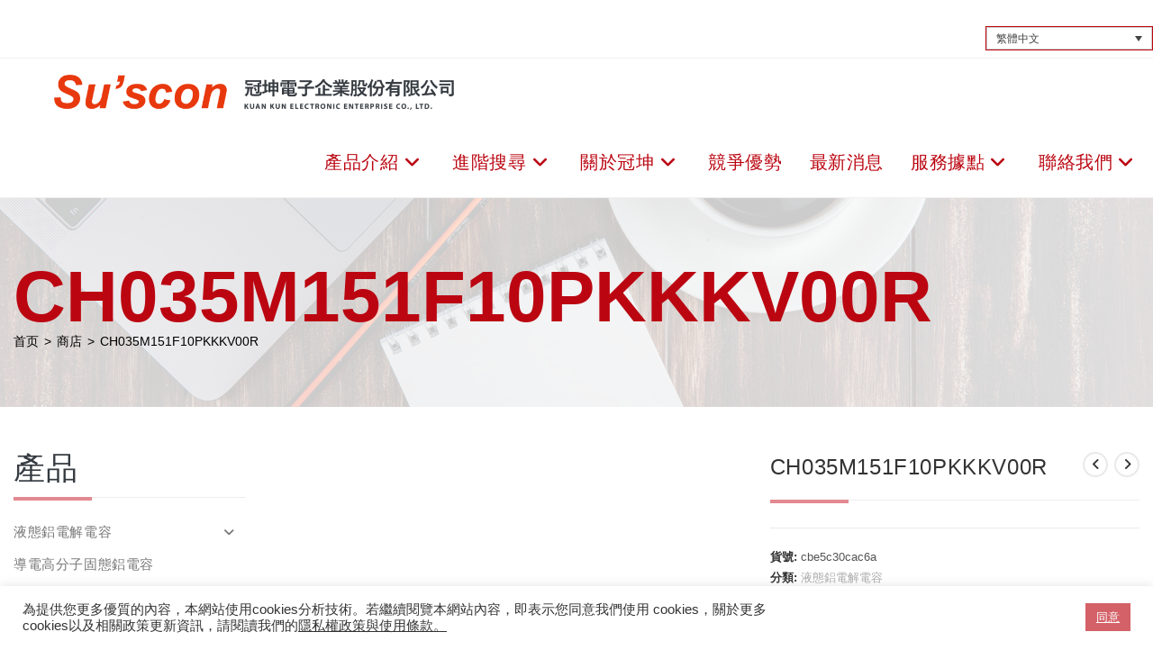

--- FILE ---
content_type: text/html; charset=UTF-8
request_url: https://su-scon.com/product/ch035m151f10pkkkv00r/
body_size: 35153
content:
<!DOCTYPE html>
<html class="html" dir="ltr" lang="zh-hant" prefix="og: https://ogp.me/ns#">
<head>
	<meta charset="UTF-8">
	<link rel="profile" href="https://gmpg.org/xfn/11">

	<title>CH035M151F10PKKKV00R - Su'scon</title>
<link rel="alternate" hreflang="zh-hant" href="https://su-scon.com/product/ch035m151f10pkkkv00r/" />
<link rel="alternate" hreflang="zh-hans" href="https://su-scon.com/product/ch035m151f10pkkkv00r/?lang=zh-hans" />
<link rel="alternate" hreflang="en" href="https://su-scon.com/product/ch035m151f10pkkkv00r/?lang=en" />
<link rel="alternate" hreflang="x-default" href="https://su-scon.com/product/ch035m151f10pkkkv00r/" />

		<!-- All in One SEO 4.8.8 - aioseo.com -->
	<meta name="robots" content="noindex, max-image-preview:large" />
	<link rel="canonical" href="https://su-scon.com/product/ch035m151f10pkkkv00r/" />
	<meta name="generator" content="All in One SEO (AIOSEO) 4.8.8" />
		<meta property="og:locale" content="zh_TW" />
		<meta property="og:site_name" content="Su&#039;scon - 冠坤電子" />
		<meta property="og:type" content="article" />
		<meta property="og:title" content="CH035M151F10PKKKV00R - Su&#039;scon" />
		<meta property="og:url" content="https://su-scon.com/product/ch035m151f10pkkkv00r/" />
		<meta property="og:image" content="https://su-scon.com/wp-content/uploads/2020/12/logo-tw.png" />
		<meta property="og:image:secure_url" content="https://su-scon.com/wp-content/uploads/2020/12/logo-tw.png" />
		<meta property="article:published_time" content="2025-10-23T09:10:11+00:00" />
		<meta property="article:modified_time" content="2025-10-23T09:10:15+00:00" />
		<meta name="twitter:card" content="summary_large_image" />
		<meta name="twitter:title" content="CH035M151F10PKKKV00R - Su&#039;scon" />
		<meta name="twitter:image" content="https://su-scon.com/wp-content/uploads/2020/12/logo-tw.png" />
		<script type="application/ld+json" class="aioseo-schema">
			{"@context":"https:\/\/schema.org","@graph":[{"@type":"BreadcrumbList","@id":"https:\/\/su-scon.com\/product\/ch035m151f10pkkkv00r\/#breadcrumblist","itemListElement":[{"@type":"ListItem","@id":"https:\/\/su-scon.com#listItem","position":1,"name":"\u4e3b\u9801","item":"https:\/\/su-scon.com","nextItem":{"@type":"ListItem","@id":"https:\/\/su-scon.com\/shop\/#listItem","name":"\u5546\u5e97"}},{"@type":"ListItem","@id":"https:\/\/su-scon.com\/shop\/#listItem","position":2,"name":"\u5546\u5e97","item":"https:\/\/su-scon.com\/shop\/","nextItem":{"@type":"ListItem","@id":"https:\/\/su-scon.com\/product_cat\/cat003\/#listItem","name":"\u6db2\u614b\u92c1\u96fb\u89e3\u96fb\u5bb9"},"previousItem":{"@type":"ListItem","@id":"https:\/\/su-scon.com#listItem","name":"\u4e3b\u9801"}},{"@type":"ListItem","@id":"https:\/\/su-scon.com\/product_cat\/cat003\/#listItem","position":3,"name":"\u6db2\u614b\u92c1\u96fb\u89e3\u96fb\u5bb9","item":"https:\/\/su-scon.com\/product_cat\/cat003\/","nextItem":{"@type":"ListItem","@id":"https:\/\/su-scon.com\/product\/ch035m151f10pkkkv00r\/#listItem","name":"CH035M151F10PKKKV00R"},"previousItem":{"@type":"ListItem","@id":"https:\/\/su-scon.com\/shop\/#listItem","name":"\u5546\u5e97"}},{"@type":"ListItem","@id":"https:\/\/su-scon.com\/product\/ch035m151f10pkkkv00r\/#listItem","position":4,"name":"CH035M151F10PKKKV00R","previousItem":{"@type":"ListItem","@id":"https:\/\/su-scon.com\/product_cat\/cat003\/#listItem","name":"\u6db2\u614b\u92c1\u96fb\u89e3\u96fb\u5bb9"}}]},{"@type":"ItemPage","@id":"https:\/\/su-scon.com\/product\/ch035m151f10pkkkv00r\/#itempage","url":"https:\/\/su-scon.com\/product\/ch035m151f10pkkkv00r\/","name":"CH035M151F10PKKKV00R - Su'scon","inLanguage":"zh-TW","isPartOf":{"@id":"https:\/\/su-scon.com\/#website"},"breadcrumb":{"@id":"https:\/\/su-scon.com\/product\/ch035m151f10pkkkv00r\/#breadcrumblist"},"datePublished":"2025-10-23T17:10:11+08:00","dateModified":"2025-10-23T17:10:15+08:00"},{"@type":"Organization","@id":"https:\/\/su-scon.com\/#organization","name":"Su'scon","description":"\u51a0\u5764\u96fb\u5b50","url":"https:\/\/su-scon.com\/","logo":{"@type":"ImageObject","url":"https:\/\/su-scon.com\/wp-content\/uploads\/2020\/12\/logo-tw.png","@id":"https:\/\/su-scon.com\/product\/ch035m151f10pkkkv00r\/#organizationLogo","width":2340,"height":210},"image":{"@id":"https:\/\/su-scon.com\/product\/ch035m151f10pkkkv00r\/#organizationLogo"}},{"@type":"WebSite","@id":"https:\/\/su-scon.com\/#website","url":"https:\/\/su-scon.com\/","name":"Su'scon","description":"\u51a0\u5764\u96fb\u5b50","inLanguage":"zh-TW","publisher":{"@id":"https:\/\/su-scon.com\/#organization"}}]}
		</script>
		<!-- All in One SEO -->

<meta name="viewport" content="width=device-width, initial-scale=1"><link rel="alternate" type="application/rss+xml" title="訂閱《Su&#039;scon》&raquo; 資訊提供" href="https://su-scon.com/feed/" />
<link rel="alternate" type="application/rss+xml" title="訂閱《Su&#039;scon》&raquo; 留言的資訊提供" href="https://su-scon.com/comments/feed/" />
<link rel="alternate" title="oEmbed (JSON)" type="application/json+oembed" href="https://su-scon.com/wp-json/oembed/1.0/embed?url=https%3A%2F%2Fsu-scon.com%2Fproduct%2Fch035m151f10pkkkv00r%2F" />
<link rel="alternate" title="oEmbed (XML)" type="text/xml+oembed" href="https://su-scon.com/wp-json/oembed/1.0/embed?url=https%3A%2F%2Fsu-scon.com%2Fproduct%2Fch035m151f10pkkkv00r%2F&#038;format=xml" />
<style id='wp-img-auto-sizes-contain-inline-css'>
img:is([sizes=auto i],[sizes^="auto," i]){contain-intrinsic-size:3000px 1500px}
/*# sourceURL=wp-img-auto-sizes-contain-inline-css */
</style>
<style id='wp-emoji-styles-inline-css'>

	img.wp-smiley, img.emoji {
		display: inline !important;
		border: none !important;
		box-shadow: none !important;
		height: 1em !important;
		width: 1em !important;
		margin: 0 0.07em !important;
		vertical-align: -0.1em !important;
		background: none !important;
		padding: 0 !important;
	}
/*# sourceURL=wp-emoji-styles-inline-css */
</style>
<link rel='stylesheet' id='wp-block-library-css' href='https://su-scon.com/wp-includes/css/dist/block-library/style.min.css?ver=6.9' media='all' />
<link rel='stylesheet' id='wc-blocks-style-css' href='https://su-scon.com/wp-content/plugins/woocommerce/assets/client/blocks/wc-blocks.css?ver=wc-10.2.3' media='all' />
<style id='global-styles-inline-css'>
:root{--wp--preset--aspect-ratio--square: 1;--wp--preset--aspect-ratio--4-3: 4/3;--wp--preset--aspect-ratio--3-4: 3/4;--wp--preset--aspect-ratio--3-2: 3/2;--wp--preset--aspect-ratio--2-3: 2/3;--wp--preset--aspect-ratio--16-9: 16/9;--wp--preset--aspect-ratio--9-16: 9/16;--wp--preset--color--black: #000000;--wp--preset--color--cyan-bluish-gray: #abb8c3;--wp--preset--color--white: #ffffff;--wp--preset--color--pale-pink: #f78da7;--wp--preset--color--vivid-red: #cf2e2e;--wp--preset--color--luminous-vivid-orange: #ff6900;--wp--preset--color--luminous-vivid-amber: #fcb900;--wp--preset--color--light-green-cyan: #7bdcb5;--wp--preset--color--vivid-green-cyan: #00d084;--wp--preset--color--pale-cyan-blue: #8ed1fc;--wp--preset--color--vivid-cyan-blue: #0693e3;--wp--preset--color--vivid-purple: #9b51e0;--wp--preset--gradient--vivid-cyan-blue-to-vivid-purple: linear-gradient(135deg,rgb(6,147,227) 0%,rgb(155,81,224) 100%);--wp--preset--gradient--light-green-cyan-to-vivid-green-cyan: linear-gradient(135deg,rgb(122,220,180) 0%,rgb(0,208,130) 100%);--wp--preset--gradient--luminous-vivid-amber-to-luminous-vivid-orange: linear-gradient(135deg,rgb(252,185,0) 0%,rgb(255,105,0) 100%);--wp--preset--gradient--luminous-vivid-orange-to-vivid-red: linear-gradient(135deg,rgb(255,105,0) 0%,rgb(207,46,46) 100%);--wp--preset--gradient--very-light-gray-to-cyan-bluish-gray: linear-gradient(135deg,rgb(238,238,238) 0%,rgb(169,184,195) 100%);--wp--preset--gradient--cool-to-warm-spectrum: linear-gradient(135deg,rgb(74,234,220) 0%,rgb(151,120,209) 20%,rgb(207,42,186) 40%,rgb(238,44,130) 60%,rgb(251,105,98) 80%,rgb(254,248,76) 100%);--wp--preset--gradient--blush-light-purple: linear-gradient(135deg,rgb(255,206,236) 0%,rgb(152,150,240) 100%);--wp--preset--gradient--blush-bordeaux: linear-gradient(135deg,rgb(254,205,165) 0%,rgb(254,45,45) 50%,rgb(107,0,62) 100%);--wp--preset--gradient--luminous-dusk: linear-gradient(135deg,rgb(255,203,112) 0%,rgb(199,81,192) 50%,rgb(65,88,208) 100%);--wp--preset--gradient--pale-ocean: linear-gradient(135deg,rgb(255,245,203) 0%,rgb(182,227,212) 50%,rgb(51,167,181) 100%);--wp--preset--gradient--electric-grass: linear-gradient(135deg,rgb(202,248,128) 0%,rgb(113,206,126) 100%);--wp--preset--gradient--midnight: linear-gradient(135deg,rgb(2,3,129) 0%,rgb(40,116,252) 100%);--wp--preset--font-size--small: 13px;--wp--preset--font-size--medium: 20px;--wp--preset--font-size--large: 36px;--wp--preset--font-size--x-large: 42px;--wp--preset--spacing--20: 0.44rem;--wp--preset--spacing--30: 0.67rem;--wp--preset--spacing--40: 1rem;--wp--preset--spacing--50: 1.5rem;--wp--preset--spacing--60: 2.25rem;--wp--preset--spacing--70: 3.38rem;--wp--preset--spacing--80: 5.06rem;--wp--preset--shadow--natural: 6px 6px 9px rgba(0, 0, 0, 0.2);--wp--preset--shadow--deep: 12px 12px 50px rgba(0, 0, 0, 0.4);--wp--preset--shadow--sharp: 6px 6px 0px rgba(0, 0, 0, 0.2);--wp--preset--shadow--outlined: 6px 6px 0px -3px rgb(255, 255, 255), 6px 6px rgb(0, 0, 0);--wp--preset--shadow--crisp: 6px 6px 0px rgb(0, 0, 0);}:where(.is-layout-flex){gap: 0.5em;}:where(.is-layout-grid){gap: 0.5em;}body .is-layout-flex{display: flex;}.is-layout-flex{flex-wrap: wrap;align-items: center;}.is-layout-flex > :is(*, div){margin: 0;}body .is-layout-grid{display: grid;}.is-layout-grid > :is(*, div){margin: 0;}:where(.wp-block-columns.is-layout-flex){gap: 2em;}:where(.wp-block-columns.is-layout-grid){gap: 2em;}:where(.wp-block-post-template.is-layout-flex){gap: 1.25em;}:where(.wp-block-post-template.is-layout-grid){gap: 1.25em;}.has-black-color{color: var(--wp--preset--color--black) !important;}.has-cyan-bluish-gray-color{color: var(--wp--preset--color--cyan-bluish-gray) !important;}.has-white-color{color: var(--wp--preset--color--white) !important;}.has-pale-pink-color{color: var(--wp--preset--color--pale-pink) !important;}.has-vivid-red-color{color: var(--wp--preset--color--vivid-red) !important;}.has-luminous-vivid-orange-color{color: var(--wp--preset--color--luminous-vivid-orange) !important;}.has-luminous-vivid-amber-color{color: var(--wp--preset--color--luminous-vivid-amber) !important;}.has-light-green-cyan-color{color: var(--wp--preset--color--light-green-cyan) !important;}.has-vivid-green-cyan-color{color: var(--wp--preset--color--vivid-green-cyan) !important;}.has-pale-cyan-blue-color{color: var(--wp--preset--color--pale-cyan-blue) !important;}.has-vivid-cyan-blue-color{color: var(--wp--preset--color--vivid-cyan-blue) !important;}.has-vivid-purple-color{color: var(--wp--preset--color--vivid-purple) !important;}.has-black-background-color{background-color: var(--wp--preset--color--black) !important;}.has-cyan-bluish-gray-background-color{background-color: var(--wp--preset--color--cyan-bluish-gray) !important;}.has-white-background-color{background-color: var(--wp--preset--color--white) !important;}.has-pale-pink-background-color{background-color: var(--wp--preset--color--pale-pink) !important;}.has-vivid-red-background-color{background-color: var(--wp--preset--color--vivid-red) !important;}.has-luminous-vivid-orange-background-color{background-color: var(--wp--preset--color--luminous-vivid-orange) !important;}.has-luminous-vivid-amber-background-color{background-color: var(--wp--preset--color--luminous-vivid-amber) !important;}.has-light-green-cyan-background-color{background-color: var(--wp--preset--color--light-green-cyan) !important;}.has-vivid-green-cyan-background-color{background-color: var(--wp--preset--color--vivid-green-cyan) !important;}.has-pale-cyan-blue-background-color{background-color: var(--wp--preset--color--pale-cyan-blue) !important;}.has-vivid-cyan-blue-background-color{background-color: var(--wp--preset--color--vivid-cyan-blue) !important;}.has-vivid-purple-background-color{background-color: var(--wp--preset--color--vivid-purple) !important;}.has-black-border-color{border-color: var(--wp--preset--color--black) !important;}.has-cyan-bluish-gray-border-color{border-color: var(--wp--preset--color--cyan-bluish-gray) !important;}.has-white-border-color{border-color: var(--wp--preset--color--white) !important;}.has-pale-pink-border-color{border-color: var(--wp--preset--color--pale-pink) !important;}.has-vivid-red-border-color{border-color: var(--wp--preset--color--vivid-red) !important;}.has-luminous-vivid-orange-border-color{border-color: var(--wp--preset--color--luminous-vivid-orange) !important;}.has-luminous-vivid-amber-border-color{border-color: var(--wp--preset--color--luminous-vivid-amber) !important;}.has-light-green-cyan-border-color{border-color: var(--wp--preset--color--light-green-cyan) !important;}.has-vivid-green-cyan-border-color{border-color: var(--wp--preset--color--vivid-green-cyan) !important;}.has-pale-cyan-blue-border-color{border-color: var(--wp--preset--color--pale-cyan-blue) !important;}.has-vivid-cyan-blue-border-color{border-color: var(--wp--preset--color--vivid-cyan-blue) !important;}.has-vivid-purple-border-color{border-color: var(--wp--preset--color--vivid-purple) !important;}.has-vivid-cyan-blue-to-vivid-purple-gradient-background{background: var(--wp--preset--gradient--vivid-cyan-blue-to-vivid-purple) !important;}.has-light-green-cyan-to-vivid-green-cyan-gradient-background{background: var(--wp--preset--gradient--light-green-cyan-to-vivid-green-cyan) !important;}.has-luminous-vivid-amber-to-luminous-vivid-orange-gradient-background{background: var(--wp--preset--gradient--luminous-vivid-amber-to-luminous-vivid-orange) !important;}.has-luminous-vivid-orange-to-vivid-red-gradient-background{background: var(--wp--preset--gradient--luminous-vivid-orange-to-vivid-red) !important;}.has-very-light-gray-to-cyan-bluish-gray-gradient-background{background: var(--wp--preset--gradient--very-light-gray-to-cyan-bluish-gray) !important;}.has-cool-to-warm-spectrum-gradient-background{background: var(--wp--preset--gradient--cool-to-warm-spectrum) !important;}.has-blush-light-purple-gradient-background{background: var(--wp--preset--gradient--blush-light-purple) !important;}.has-blush-bordeaux-gradient-background{background: var(--wp--preset--gradient--blush-bordeaux) !important;}.has-luminous-dusk-gradient-background{background: var(--wp--preset--gradient--luminous-dusk) !important;}.has-pale-ocean-gradient-background{background: var(--wp--preset--gradient--pale-ocean) !important;}.has-electric-grass-gradient-background{background: var(--wp--preset--gradient--electric-grass) !important;}.has-midnight-gradient-background{background: var(--wp--preset--gradient--midnight) !important;}.has-small-font-size{font-size: var(--wp--preset--font-size--small) !important;}.has-medium-font-size{font-size: var(--wp--preset--font-size--medium) !important;}.has-large-font-size{font-size: var(--wp--preset--font-size--large) !important;}.has-x-large-font-size{font-size: var(--wp--preset--font-size--x-large) !important;}
/*# sourceURL=global-styles-inline-css */
</style>

<style id='classic-theme-styles-inline-css'>
/*! This file is auto-generated */
.wp-block-button__link{color:#fff;background-color:#32373c;border-radius:9999px;box-shadow:none;text-decoration:none;padding:calc(.667em + 2px) calc(1.333em + 2px);font-size:1.125em}.wp-block-file__button{background:#32373c;color:#fff;text-decoration:none}
/*# sourceURL=/wp-includes/css/classic-themes.min.css */
</style>
<link rel='stylesheet' id='mediaelement-css' href='https://su-scon.com/wp-includes/js/mediaelement/mediaelementplayer-legacy.min.css?ver=4.2.17' media='all' />
<link rel='stylesheet' id='wp-mediaelement-css' href='https://su-scon.com/wp-includes/js/mediaelement/wp-mediaelement.min.css?ver=6.9' media='all' />
<link rel='stylesheet' id='view_editor_gutenberg_frontend_assets-css' href='https://su-scon.com/wp-content/plugins/toolset-blocks/public/css/views-frontend.css?ver=3.6.21' media='all' />
<style id='view_editor_gutenberg_frontend_assets-inline-css'>
.wpv-sort-list-dropdown.wpv-sort-list-dropdown-style-default > span.wpv-sort-list,.wpv-sort-list-dropdown.wpv-sort-list-dropdown-style-default .wpv-sort-list-item {border-color: #cdcdcd;}.wpv-sort-list-dropdown.wpv-sort-list-dropdown-style-default .wpv-sort-list-item a {color: #444;background-color: #fff;}.wpv-sort-list-dropdown.wpv-sort-list-dropdown-style-default a:hover,.wpv-sort-list-dropdown.wpv-sort-list-dropdown-style-default a:focus {color: #000;background-color: #eee;}.wpv-sort-list-dropdown.wpv-sort-list-dropdown-style-default .wpv-sort-list-item.wpv-sort-list-current a {color: #000;background-color: #eee;}
.wpv-sort-list-dropdown.wpv-sort-list-dropdown-style-default > span.wpv-sort-list,.wpv-sort-list-dropdown.wpv-sort-list-dropdown-style-default .wpv-sort-list-item {border-color: #cdcdcd;}.wpv-sort-list-dropdown.wpv-sort-list-dropdown-style-default .wpv-sort-list-item a {color: #444;background-color: #fff;}.wpv-sort-list-dropdown.wpv-sort-list-dropdown-style-default a:hover,.wpv-sort-list-dropdown.wpv-sort-list-dropdown-style-default a:focus {color: #000;background-color: #eee;}.wpv-sort-list-dropdown.wpv-sort-list-dropdown-style-default .wpv-sort-list-item.wpv-sort-list-current a {color: #000;background-color: #eee;}.wpv-sort-list-dropdown.wpv-sort-list-dropdown-style-grey > span.wpv-sort-list,.wpv-sort-list-dropdown.wpv-sort-list-dropdown-style-grey .wpv-sort-list-item {border-color: #cdcdcd;}.wpv-sort-list-dropdown.wpv-sort-list-dropdown-style-grey .wpv-sort-list-item a {color: #444;background-color: #eeeeee;}.wpv-sort-list-dropdown.wpv-sort-list-dropdown-style-grey a:hover,.wpv-sort-list-dropdown.wpv-sort-list-dropdown-style-grey a:focus {color: #000;background-color: #e5e5e5;}.wpv-sort-list-dropdown.wpv-sort-list-dropdown-style-grey .wpv-sort-list-item.wpv-sort-list-current a {color: #000;background-color: #e5e5e5;}
.wpv-sort-list-dropdown.wpv-sort-list-dropdown-style-default > span.wpv-sort-list,.wpv-sort-list-dropdown.wpv-sort-list-dropdown-style-default .wpv-sort-list-item {border-color: #cdcdcd;}.wpv-sort-list-dropdown.wpv-sort-list-dropdown-style-default .wpv-sort-list-item a {color: #444;background-color: #fff;}.wpv-sort-list-dropdown.wpv-sort-list-dropdown-style-default a:hover,.wpv-sort-list-dropdown.wpv-sort-list-dropdown-style-default a:focus {color: #000;background-color: #eee;}.wpv-sort-list-dropdown.wpv-sort-list-dropdown-style-default .wpv-sort-list-item.wpv-sort-list-current a {color: #000;background-color: #eee;}.wpv-sort-list-dropdown.wpv-sort-list-dropdown-style-grey > span.wpv-sort-list,.wpv-sort-list-dropdown.wpv-sort-list-dropdown-style-grey .wpv-sort-list-item {border-color: #cdcdcd;}.wpv-sort-list-dropdown.wpv-sort-list-dropdown-style-grey .wpv-sort-list-item a {color: #444;background-color: #eeeeee;}.wpv-sort-list-dropdown.wpv-sort-list-dropdown-style-grey a:hover,.wpv-sort-list-dropdown.wpv-sort-list-dropdown-style-grey a:focus {color: #000;background-color: #e5e5e5;}.wpv-sort-list-dropdown.wpv-sort-list-dropdown-style-grey .wpv-sort-list-item.wpv-sort-list-current a {color: #000;background-color: #e5e5e5;}.wpv-sort-list-dropdown.wpv-sort-list-dropdown-style-blue > span.wpv-sort-list,.wpv-sort-list-dropdown.wpv-sort-list-dropdown-style-blue .wpv-sort-list-item {border-color: #0099cc;}.wpv-sort-list-dropdown.wpv-sort-list-dropdown-style-blue .wpv-sort-list-item a {color: #444;background-color: #cbddeb;}.wpv-sort-list-dropdown.wpv-sort-list-dropdown-style-blue a:hover,.wpv-sort-list-dropdown.wpv-sort-list-dropdown-style-blue a:focus {color: #000;background-color: #95bedd;}.wpv-sort-list-dropdown.wpv-sort-list-dropdown-style-blue .wpv-sort-list-item.wpv-sort-list-current a {color: #000;background-color: #95bedd;}
/*# sourceURL=view_editor_gutenberg_frontend_assets-inline-css */
</style>
<link rel='stylesheet' id='cookie-law-info-css' href='https://su-scon.com/wp-content/plugins/cookie-law-info/legacy/public/css/cookie-law-info-public.css?ver=3.3.5' media='all' />
<link rel='stylesheet' id='cookie-law-info-gdpr-css' href='https://su-scon.com/wp-content/plugins/cookie-law-info/legacy/public/css/cookie-law-info-gdpr.css?ver=3.3.5' media='all' />
<link rel='stylesheet' id='photoswipe-css' href='https://su-scon.com/wp-content/plugins/woocommerce/assets/css/photoswipe/photoswipe.min.css?ver=10.2.3' media='all' />
<link rel='stylesheet' id='photoswipe-default-skin-css' href='https://su-scon.com/wp-content/plugins/woocommerce/assets/css/photoswipe/default-skin/default-skin.min.css?ver=10.2.3' media='all' />
<style id='woocommerce-inline-inline-css'>
.woocommerce form .form-row .required { visibility: visible; }
/*# sourceURL=woocommerce-inline-inline-css */
</style>
<link rel='stylesheet' id='wpml-legacy-dropdown-0-css' href='https://su-scon.com/wp-content/plugins/sitepress-multilingual-cms/templates/language-switchers/legacy-dropdown/style.min.css?ver=1' media='all' />
<link rel='stylesheet' id='brands-styles-css' href='https://su-scon.com/wp-content/plugins/woocommerce/assets/css/brands.css?ver=10.2.3' media='all' />
<link rel='stylesheet' id='oceanwp-style-css' href='https://su-scon.com/wp-content/themes/oceanwp/assets/css/style.min.css?ver=1.0' media='all' />
<link rel='stylesheet' id='child-style-css' href='https://su-scon.com/wp-content/themes/oceanwp-child-theme-master/style.css?ver=6.9' media='all' />
<link rel='stylesheet' id='oceanwp-woo-mini-cart-css' href='https://su-scon.com/wp-content/themes/oceanwp/assets/css/woo/woo-mini-cart.min.css?ver=6.9' media='all' />
<link rel='stylesheet' id='font-awesome-css' href='https://su-scon.com/wp-content/themes/oceanwp/assets/fonts/fontawesome/css/all.min.css?ver=6.7.2' media='all' />
<link rel='stylesheet' id='simple-line-icons-css' href='https://su-scon.com/wp-content/themes/oceanwp/assets/css/third/simple-line-icons.min.css?ver=2.4.0' media='all' />
<link rel='stylesheet' id='oceanwp-hamburgers-css' href='https://su-scon.com/wp-content/themes/oceanwp/assets/css/third/hamburgers/hamburgers.min.css?ver=1.0' media='all' />
<link rel='stylesheet' id='oceanwp-slider-r-css' href='https://su-scon.com/wp-content/themes/oceanwp/assets/css/third/hamburgers/types/slider-r.css?ver=1.0' media='all' />
<link rel='stylesheet' id='toolset_bootstrap_styles-css' href='https://su-scon.com/wp-content/plugins/toolset-blocks/vendor/toolset/toolset-common/res/lib/bootstrap3/css/bootstrap.css?ver=4.5.0' media='screen' />
<link rel='stylesheet' id='pscrollbar-css' href='https://su-scon.com/wp-content/plugins/quadmenu/assets/frontend/pscrollbar/perfect-scrollbar.min.css?ver=3.2.7' media='all' />
<link rel='stylesheet' id='owlcarousel-css' href='https://su-scon.com/wp-content/plugins/quadmenu/assets/frontend/owlcarousel/owl.carousel.min.css?ver=3.2.7' media='all' />
<link rel='stylesheet' id='quadmenu-normalize-css' href='https://su-scon.com/wp-content/plugins/quadmenu/assets/frontend/css/quadmenu-normalize.css?ver=3.2.7' media='all' />
<link rel='stylesheet' id='quadmenu-widgets-css' href='https://su-scon.com/wp-content/uploads/oceanwp-child-theme-master/quadmenu-widgets.css?ver=1740667578' media='all' />
<link rel='stylesheet' id='quadmenu-css' href='https://su-scon.com/wp-content/plugins/quadmenu/build/frontend/style.css?ver=3.2.7' media='all' />
<link rel='stylesheet' id='quadmenu-locations-css' href='https://su-scon.com/wp-content/uploads/oceanwp-child-theme-master/quadmenu-locations.css?ver=1740667576' media='all' />
<link rel='stylesheet' id='dashicons-css' href='https://su-scon.com/wp-includes/css/dashicons.min.css?ver=6.9' media='all' />
<link rel='stylesheet' id='oceanwp-overrides-css-css' href='https://su-scon.com/wp-content/plugins/toolset-blocks/vendor/toolset/toolset-theme-settings/res/css/themes/oceanwp-overrides.css?ver=1.5.5' media='screen' />
<link rel='stylesheet' id='oceanwp-woocommerce-css' href='https://su-scon.com/wp-content/themes/oceanwp/assets/css/woo/woocommerce.min.css?ver=6.9' media='all' />
<link rel='stylesheet' id='oceanwp-woo-star-font-css' href='https://su-scon.com/wp-content/themes/oceanwp/assets/css/woo/woo-star-font.min.css?ver=6.9' media='all' />
<link rel='stylesheet' id='oceanwp-woo-quick-view-css' href='https://su-scon.com/wp-content/themes/oceanwp/assets/css/woo/woo-quick-view.min.css?ver=6.9' media='all' />
<link rel='stylesheet' id='oceanwp-woo-floating-bar-css' href='https://su-scon.com/wp-content/themes/oceanwp/assets/css/woo/woo-floating-bar.min.css?ver=6.9' media='all' />
<link rel='stylesheet' id='oe-widgets-style-css' href='https://su-scon.com/wp-content/plugins/ocean-extra/assets/css/widgets.css?ver=6.9' media='all' />
<link rel='stylesheet' id='ow-perfect-scrollbar-css' href='https://su-scon.com/wp-content/themes/oceanwp/assets/css/third/perfect-scrollbar.css?ver=1.5.0' media='all' />
<link rel='stylesheet' id='omw-styles-css' href='https://su-scon.com/wp-content/plugins/ocean-modal-window/assets/css/style.min.css?ver=6.9' media='all' />
<link rel='stylesheet' id='osh-styles-css' href='https://su-scon.com/wp-content/plugins/ocean-sticky-header/assets/css/style.min.css?ver=6.9' media='all' />
<script type="text/template" id="tmpl-variation-template">
	<div class="woocommerce-variation-description">{{{ data.variation.variation_description }}}</div>
	<div class="woocommerce-variation-price">{{{ data.variation.price_html }}}</div>
	<div class="woocommerce-variation-availability">{{{ data.variation.availability_html }}}</div>
</script>
<script type="text/template" id="tmpl-unavailable-variation-template">
	<p role="alert">抱歉，此商品已下架，請選擇不同的組合</p>
</script>
<script src="https://su-scon.com/wp-content/plugins/toolset-blocks/vendor/toolset/common-es/public/toolset-common-es-frontend.js?ver=175000" id="toolset-common-es-frontend-js"></script>
<script src="https://su-scon.com/wp-includes/js/jquery/jquery.min.js?ver=3.7.1" id="jquery-core-js"></script>
<script src="https://su-scon.com/wp-includes/js/jquery/jquery-migrate.min.js?ver=3.4.1" id="jquery-migrate-js"></script>
<script id="cookie-law-info-js-extra">
var Cli_Data = {"nn_cookie_ids":[],"cookielist":[],"non_necessary_cookies":[],"ccpaEnabled":"","ccpaRegionBased":"","ccpaBarEnabled":"","strictlyEnabled":["necessary","obligatoire"],"ccpaType":"gdpr","js_blocking":"1","custom_integration":"","triggerDomRefresh":"","secure_cookies":""};
var cli_cookiebar_settings = {"animate_speed_hide":"500","animate_speed_show":"500","background":"#FFF","border":"#b1a6a6c2","border_on":"","button_1_button_colour":"#d46168","button_1_button_hover":"#aa4e53","button_1_link_colour":"#fff","button_1_as_button":"1","button_1_new_win":"","button_2_button_colour":"#333","button_2_button_hover":"#292929","button_2_link_colour":"#444","button_2_as_button":"","button_2_hidebar":"","button_3_button_colour":"#3566bb","button_3_button_hover":"#2a5296","button_3_link_colour":"#fff","button_3_as_button":"1","button_3_new_win":"","button_4_button_colour":"#000","button_4_button_hover":"#000000","button_4_link_colour":"#333333","button_4_as_button":"","button_7_button_colour":"#61a229","button_7_button_hover":"#4e8221","button_7_link_colour":"#fff","button_7_as_button":"1","button_7_new_win":"","font_family":"inherit","header_fix":"","notify_animate_hide":"1","notify_animate_show":"1","notify_div_id":"#cookie-law-info-bar","notify_position_horizontal":"right","notify_position_vertical":"bottom","scroll_close":"","scroll_close_reload":"","accept_close_reload":"","reject_close_reload":"","showagain_tab":"","showagain_background":"#fff","showagain_border":"#000","showagain_div_id":"#cookie-law-info-again","showagain_x_position":"100px","text":"#333333","show_once_yn":"","show_once":"10000","logging_on":"","as_popup":"","popup_overlay":"1","bar_heading_text":"","cookie_bar_as":"banner","popup_showagain_position":"bottom-right","widget_position":"left"};
var log_object = {"ajax_url":"https://su-scon.com/wp-admin/admin-ajax.php"};
//# sourceURL=cookie-law-info-js-extra
</script>
<script src="https://su-scon.com/wp-content/plugins/cookie-law-info/legacy/public/js/cookie-law-info-public.js?ver=3.3.5" id="cookie-law-info-js"></script>
<script src="https://su-scon.com/wp-content/plugins/woocommerce/assets/js/jquery-blockui/jquery.blockUI.min.js?ver=2.7.0-wc.10.2.3" id="jquery-blockui-js" defer data-wp-strategy="defer"></script>
<script id="wc-add-to-cart-js-extra">
var wc_add_to_cart_params = {"ajax_url":"/wp-admin/admin-ajax.php","wc_ajax_url":"/?wc-ajax=%%endpoint%%","i18n_view_cart":"\u67e5\u770b\u8cfc\u7269\u8eca","cart_url":"https://su-scon.com/cart/","is_cart":"","cart_redirect_after_add":"yes"};
//# sourceURL=wc-add-to-cart-js-extra
</script>
<script src="https://su-scon.com/wp-content/plugins/woocommerce/assets/js/frontend/add-to-cart.min.js?ver=10.2.3" id="wc-add-to-cart-js" defer data-wp-strategy="defer"></script>
<script src="https://su-scon.com/wp-content/plugins/woocommerce/assets/js/zoom/jquery.zoom.min.js?ver=1.7.21-wc.10.2.3" id="zoom-js" defer data-wp-strategy="defer"></script>
<script src="https://su-scon.com/wp-content/plugins/woocommerce/assets/js/flexslider/jquery.flexslider.min.js?ver=2.7.2-wc.10.2.3" id="flexslider-js" defer data-wp-strategy="defer"></script>
<script src="https://su-scon.com/wp-content/plugins/woocommerce/assets/js/photoswipe/photoswipe.min.js?ver=4.1.1-wc.10.2.3" id="photoswipe-js" defer data-wp-strategy="defer"></script>
<script src="https://su-scon.com/wp-content/plugins/woocommerce/assets/js/photoswipe/photoswipe-ui-default.min.js?ver=4.1.1-wc.10.2.3" id="photoswipe-ui-default-js" defer data-wp-strategy="defer"></script>
<script id="wc-single-product-js-extra">
var wc_single_product_params = {"i18n_required_rating_text":"\u8acb\u9078\u64c7\u8a55\u5206","i18n_rating_options":["1 \u661f (\u5171 5 \u661f)","2 \u661f (\u5171 5 \u661f)","3 \u661f (\u5171 5 \u661f)","4 \u661f (\u5171 5 \u661f)","5 \u661f (\u5171 5 \u661f)"],"i18n_product_gallery_trigger_text":"\u6aa2\u8996\u5168\u87a2\u5e55\u5716\u5eab","review_rating_required":"yes","flexslider":{"rtl":false,"animation":"slide","smoothHeight":true,"directionNav":false,"controlNav":"thumbnails","slideshow":false,"animationSpeed":500,"animationLoop":false,"allowOneSlide":false},"zoom_enabled":"1","zoom_options":[],"photoswipe_enabled":"1","photoswipe_options":{"shareEl":false,"closeOnScroll":false,"history":false,"hideAnimationDuration":0,"showAnimationDuration":0},"flexslider_enabled":"1"};
//# sourceURL=wc-single-product-js-extra
</script>
<script src="https://su-scon.com/wp-content/plugins/woocommerce/assets/js/frontend/single-product.min.js?ver=10.2.3" id="wc-single-product-js" defer data-wp-strategy="defer"></script>
<script src="https://su-scon.com/wp-content/plugins/woocommerce/assets/js/js-cookie/js.cookie.min.js?ver=2.1.4-wc.10.2.3" id="js-cookie-js" defer data-wp-strategy="defer"></script>
<script id="woocommerce-js-extra">
var woocommerce_params = {"ajax_url":"/wp-admin/admin-ajax.php","wc_ajax_url":"/?wc-ajax=%%endpoint%%","i18n_password_show":"\u986f\u793a\u5bc6\u78bc","i18n_password_hide":"\u96b1\u85cf\u5bc6\u78bc"};
//# sourceURL=woocommerce-js-extra
</script>
<script src="https://su-scon.com/wp-content/plugins/woocommerce/assets/js/frontend/woocommerce.min.js?ver=10.2.3" id="woocommerce-js" defer data-wp-strategy="defer"></script>
<script src="https://su-scon.com/wp-content/plugins/sitepress-multilingual-cms/templates/language-switchers/legacy-dropdown/script.min.js?ver=1" id="wpml-legacy-dropdown-0-js"></script>
<script src="https://su-scon.com/wp-includes/js/underscore.min.js?ver=1.13.7" id="underscore-js"></script>
<script id="wp-util-js-extra">
var _wpUtilSettings = {"ajax":{"url":"/wp-admin/admin-ajax.php"}};
//# sourceURL=wp-util-js-extra
</script>
<script src="https://su-scon.com/wp-includes/js/wp-util.min.js?ver=6.9" id="wp-util-js"></script>
<script id="wc-add-to-cart-variation-js-extra">
var wc_add_to_cart_variation_params = {"wc_ajax_url":"/?wc-ajax=%%endpoint%%","i18n_no_matching_variations_text":"\u5f88\u62b1\u6b49\uff0c\u6c92\u6709\u5546\u54c1\u7b26\u5408\u60a8\u7684\u9078\u64c7\uff0c\u8acb\u91cd\u65b0\u9078\u64c7\u5176\u4ed6\u7d44\u5408\u3002","i18n_make_a_selection_text":"\u8acb\u5148\u9078\u53d6\u4efb\u4e00\u5546\u54c1\u9805\u9078\u518d\u52a0\u5546\u54c1\u9032\u8cfc\u7269\u8eca","i18n_unavailable_text":"\u62b1\u6b49\uff0c\u6b64\u5546\u54c1\u5df2\u4e0b\u67b6\uff0c\u8acb\u9078\u64c7\u4e0d\u540c\u7684\u7d44\u5408","i18n_reset_alert_text":"\u9078\u53d6\u9805\u76ee\u5df2\u91cd\u8a2d\u3002 \u5fc5\u9808\u5148\u9078\u53d6\u5546\u54c1\u9078\u9805\uff0c\u624d\u80fd\u52a0\u5165\u8cfc\u7269\u8eca\u3002"};
//# sourceURL=wc-add-to-cart-variation-js-extra
</script>
<script src="https://su-scon.com/wp-content/plugins/woocommerce/assets/js/frontend/add-to-cart-variation.min.js?ver=10.2.3" id="wc-add-to-cart-variation-js" defer data-wp-strategy="defer"></script>
<script id="wc-cart-fragments-js-extra">
var wc_cart_fragments_params = {"ajax_url":"/wp-admin/admin-ajax.php","wc_ajax_url":"/?wc-ajax=%%endpoint%%","cart_hash_key":"wc_cart_hash_c29bbb74ff1b90a2ccf324ab3b8d70a3-zh-hant","fragment_name":"wc_fragments_c29bbb74ff1b90a2ccf324ab3b8d70a3","request_timeout":"5000"};
//# sourceURL=wc-cart-fragments-js-extra
</script>
<script src="https://su-scon.com/wp-content/plugins/woocommerce/assets/js/frontend/cart-fragments.min.js?ver=10.2.3" id="wc-cart-fragments-js" defer data-wp-strategy="defer"></script>
<link rel="https://api.w.org/" href="https://su-scon.com/wp-json/" /><link rel="alternate" title="JSON" type="application/json" href="https://su-scon.com/wp-json/wp/v2/product/101966" /><link rel="EditURI" type="application/rsd+xml" title="RSD" href="https://su-scon.com/xmlrpc.php?rsd" />
<meta name="generator" content="WordPress 6.9" />
<meta name="generator" content="WooCommerce 10.2.3" />
<link rel='shortlink' href='https://su-scon.com/?p=101966' />
<meta name="generator" content="WPML ver:4.8.3 stt:59,61,1;" />

<script async src="https://www.googletagmanager.com/gtag/js?id=G-1VXGEFTFFY"></script>
<script>
  window.dataLayer = window.dataLayer || [];
  function gtag(){dataLayer.push(arguments);}
  gtag('js', new Date());

  gtag('config', 'G-1VXGEFTFFY');
</script>

	<noscript><style>.woocommerce-product-gallery{ opacity: 1 !important; }</style></noscript>
	
	<meta name="viewport" content="width=device-width, initial-scale=1.0">

	<meta name="generator" content="Elementor 3.32.5; features: additional_custom_breakpoints; settings: css_print_method-external, google_font-enabled, font_display-auto">
 <script> window.addEventListener("load",function(){ var c={script:false,link:false}; function ls(s) { if(!['script','link'].includes(s)||c[s]){return;}c[s]=true; var d=document,f=d.getElementsByTagName(s)[0],j=d.createElement(s); if(s==='script'){j.async=true;j.src='https://su-scon.com/wp-content/plugins/toolset-blocks/vendor/toolset/blocks/public/js/frontend.js?v=1.6.17';}else{ j.rel='stylesheet';j.href='https://su-scon.com/wp-content/plugins/toolset-blocks/vendor/toolset/blocks/public/css/style.css?v=1.6.17';} f.parentNode.insertBefore(j, f); }; function ex(){ls('script');ls('link')} window.addEventListener("scroll", ex, {once: true}); if (('IntersectionObserver' in window) && ('IntersectionObserverEntry' in window) && ('intersectionRatio' in window.IntersectionObserverEntry.prototype)) { var i = 0, fb = document.querySelectorAll("[class^='tb-']"), o = new IntersectionObserver(es => { es.forEach(e => { o.unobserve(e.target); if (e.intersectionRatio > 0) { ex();o.disconnect();}else{ i++;if(fb.length>i){o.observe(fb[i])}} }) }); if (fb.length) { o.observe(fb[i]) } } }) </script>
	<noscript>
		<link rel="stylesheet" href="https://su-scon.com/wp-content/plugins/toolset-blocks/vendor/toolset/blocks/public/css/style.css">
	</noscript>			<style>
				.e-con.e-parent:nth-of-type(n+4):not(.e-lazyloaded):not(.e-no-lazyload),
				.e-con.e-parent:nth-of-type(n+4):not(.e-lazyloaded):not(.e-no-lazyload) * {
					background-image: none !important;
				}
				@media screen and (max-height: 1024px) {
					.e-con.e-parent:nth-of-type(n+3):not(.e-lazyloaded):not(.e-no-lazyload),
					.e-con.e-parent:nth-of-type(n+3):not(.e-lazyloaded):not(.e-no-lazyload) * {
						background-image: none !important;
					}
				}
				@media screen and (max-height: 640px) {
					.e-con.e-parent:nth-of-type(n+2):not(.e-lazyloaded):not(.e-no-lazyload),
					.e-con.e-parent:nth-of-type(n+2):not(.e-lazyloaded):not(.e-no-lazyload) * {
						background-image: none !important;
					}
				}
			</style>
			<link rel="icon" href="https://su-scon.com/wp-content/uploads/2022/05/favicon-100x100.png" sizes="32x32" />
<link rel="icon" href="https://su-scon.com/wp-content/uploads/2022/05/favicon.png" sizes="192x192" />
<link rel="apple-touch-icon" href="https://su-scon.com/wp-content/uploads/2022/05/favicon.png" />
<meta name="msapplication-TileImage" content="https://su-scon.com/wp-content/uploads/2022/05/favicon.png" />
<script>
(function($) {
    $(function() {
        if ('undefined' !== typeof FWP) {
            FWP.auto_refresh = false;
        }
    });
})(jQuery);
</script>
		<style id="wp-custom-css">
			.ywraq_button_quote{display:none!important}.height-td{padding-top:40px!important;padding-bottom:40px!important}#quadmenu.quadmenu-default_theme .quadmenu-navbar-nav >li:not(.quadmenu-item-type-button) >a >.quadmenu-item-content{color:#f1f1f1;text-transform:capitalize}.page-header-title{text-transform:capitalize !important}.oew-tabs .oew-tab-title{background:rgba(255,255,255,0)!important;color:#bb0611!important}.home-search p{margin-bottom:0}.home .facetwp-facet{margin-bottom:30px !important}.page-id-4601 h6{color:#BB0611}.page-id-4486 h6{color:#BB0611}.page-id-4482 h6{color:#BB0611}.page-id-4595 h6{color:#BB0611}.page-id-4640 .elementor-widget-container .elementor-heading-title{color:#fff}.page-id-4640 .elementor-widget-container .elementor-text-editor{color:#fff}.page-id-4495 .elementor-widget-container .elementor-heading-title{color:#fff}.page-id-4495 .elementor-widget-container .elementor-text-editor{color:#fff}.elementor-widget-container{border-color:#BB0611}.elementor-button{background-color:#BB0611}.elementor-button:hover{background-color:#999}.elementor-divider-separator{border-top:1px solid #999}.home h1{color:#BB0611}.home .elementor-active a{color:#BB0611}@media screen and (max-width:782px){#top-bar-wrap{z-index:101 !important}}.wpml-ls-legacy-dropdown{z-index:99999 !important}.ywraq_error{color:#dc3232 !important;font-size:1em !important;font-weight:600 !important;display:block !important}.page-header-title{text-transform:uppercase}.wc-backward{display:none}.page-id-4535 h2,.page-id-4529 h2,.page-id-4533 h2,.page-id-4531 h2,.page-id-4537 h2,.page-id-4539 h2{height:40px}.page-id-4535 .page-header-title,.page-id-4529 .page-header-title,.page-id-4533 .page-header-title,.page-id-4531 .page-header-title,.page-id-4537 .page-header-title,.page-id-4539 .page-header-title{height:80px}.oew-table-text-inner p{margin:0}.elementor-widget-divider{margin-bottom:0 !important}#ocean_custom_links-5 .widget-title{position:relative !important;padding-left:0 !important;border-left:none !important;padding-bottom:15px !important;border-bottom:1px solid #eeeeee !important;font-size:35px !important;color:#343a40 !important}#ocean_custom_links-5 a{font-size:15px !important;color:#787878 !important}#ocean_custom_links-5 a:before{display:none}#ocean_custom_links-5 .widget-title::after{content:"" !important;position:absolute !important;bottom:-4px !important;display:block !important;width:87px !important;height:4px !important;background:#e3898f !important}.widget-title{display:block;line-height:1;font-weight:400;border-width:0 0 0 3px;border-style:solid;letter-spacing:1px;margin:0 0 20px;text-transform:capitalize}.sidebar-box ul{margin:0;padding:0;list-style:none}.factory-td{width:30%}#yith-ywraq-form .product-subtotal{display:none !important}#yith-ywraq-form .product-thumbnail img{max-width:100px}.home-seaech .facetwp-number{width:48%}.home-seaech .elementor-widget:not(:last-child){margin-bottom:10px}.wpml-ls-current-language{padding:3px;border:1px solid #bb0611}#menu-main-menu-en li a{font-size:14px !important;padding:5px 8px!important}.top-bar-left{float:right;margin-right:0}input[type="text"],input[type="password"],input[type="email"],input[type="url"],input[type="search"],textarea{border:1px solid #c8c8c8}.elementor-widget-heading .elementor-widget-container h2.elementor-heading-title,.elementor-widget-heading .elementor-widget-container p.elementor-heading-title{color:#666 !important;font-weight:400}.oew-table th{text-align:center}.oew-table td{text-align:center}.oew-table{text-align:center;min-width:1000px}table{margin-bottom:0}table th,table td{vertical-align:middle}table td{padding:10px;border:1px solid #e9e9e9}.vertical-mode{writing-mode:vertical-lr;text-orientation:mixed;margin:15px}.facetwp-number-min{margin-right:10px}select{border:1px solid #444}.facetwp-facet{margin-bottom:10px !important}.search-submit{background:#bb0611;color:#fff;padding:12px 24px;border:0;line-height:1;width:100%;margin-bottom:10px}.search-cancel{background:#fff;color:#000;padding:12px 24px;border:1px solid #000;line-height:1;width:100%;margin-bottom:10px}.home .search-submit{margin-top:32px}#search-adv{width:100%}.footer-icon{float:left;margin-right:10px}.facetwp-type-number_range .facetwp-submit{display:none}.oew-table-row th{background-color:#e3898f;color:#fff;text-align:center}.oew-table-row td{text-align:center}/* 全站設定 *//* 微軟正黑體 =>碧筵綰 三字顯示問題 start */@font-face{font-family:'MJfix';unicode-range:U+7db0,U+78A7,U+7B75;/* ASCII (碧筵綰) */font-style:normal;font-weight:normal;src:local("Microsoft JhengHei")}body,table,div,p,h1,h2,h3,h4,h5,h6,a,span:not(.fa),label,button,input[type="submit"],input[type="reset"]{font-family:arial,MJfix,"Microsoft Jhenghei" !important}/* 微軟正黑體 =>碧筵綰 三字顯示問題 end */::placeholder{/* Chrome,Firefox,Opera,Safari 10.1+ */font-family:MJfix,"Microsoft Jhenghei" !important}::-webkit-input-placeholder{/* Chrome/Opera/Safari */font-family:MJfix,"Microsoft Jhenghei" !important}:-moz-placeholder{/* Firefox 18- */font-family:MJfix,"Microsoft Jhenghei" !important}::-moz-placeholder{/* Firefox 19+ */font-family:MJfix,"Microsoft Jhenghei" !important}:-ms-input-placeholder{/* IE 10+ */font-family:MJfix,"Microsoft Jhenghei" !important}::-ms-input-placeholder{/* Microsoft Edge */font-family:MJfix,"Microsoft Jhenghei" !important}a:focus{outline:none !important}#primary{border:none !important}@media (max-width:1600px){#main >.elementor >.elementor-inner >.elementor-section-wrap >.elementor-section >.elementor-container.elementor-column-gap-default{padding:0 30px !important}}.elementor-widget-heading .elementor-widget-container h3.elementor-heading-title{position:relative !important;padding-bottom:15px !important;border-bottom:1px solid #eeeeee !important;margin-bottom:60px !important;font-size:35px !important;font-weight:normal !important;color:#343a40 !important}.elementor-widget-heading .elementor-widget-container h3.elementor-heading-title::after{content:"" !important;position:absolute !important;bottom:-4px !important;display:block !important;width:87px !important;height:4px !important;background:#e3898f !important}.elementor-widget-heading .elementor-widget-container h4.elementor-heading-title{margin-bottom:30px !important;font-size:25px !important;font-weight:normal !important;color:#343a40 !important}.elementor-widget-heading .elementor-widget-container h5.elementor-heading-title{font-size:18px !important;font-weight:normal !important;color:#e3898f !important}.elementor-widget-heading .elementor-widget-container span.elementor-heading-title{font-size:25px !important;font-weight:normal !important;color:#343a40 !important}.elementor-widget-heading .elementor-widget-container h2.elementor-heading-title,.elementor-widget-heading .elementor-widget-container p.elementor-heading-title{color:#000000 !important}table th{text-transform:none !important}/* header */#site-logo #site-logo-inner a img{height:100% !important;padding:15px !important;margin-left:45px !important}@media (max-width:1200px){#site-logo #site-logo-inner a img{margin-left:0 !important}}#site-navigation-wrap{right:0 !important}#site-header #site-header-inner #site-navigation-wrap #site-navigation .main-menu:hover a{/* 因 toolset include bootstrap css 影響需要調整 */background:transparent !important}#site-navigation-wrap .dropdown-menu >li >a,#site-navigation-wrap .dropdown-menu ul li a.menu-link{font-weight:normal !important}.effect-one #site-navigation-wrap .dropdown-menu >li >a.menu-link >span:after{bottom:-28px !important}#site-header-inner .oceanwp-mobile-menu-icon{padding:0 15px !important;background:#bb0611 !important}#site-header-inner .oceanwp-mobile-menu-icon .hamburger-box{width:30px !important}#site-header-inner .oceanwp-mobile-menu-icon .hamburger-box .hamburger-inner{top:-1px !important;width:100% !important}#site-header-inner .oceanwp-mobile-menu-icon .hamburger-box .hamburger-inner::before{top:8px !important;width:50% !important}#site-header-inner .oceanwp-mobile-menu-icon .hamburger-box .hamburger-inner::after{top:16px !important;width:75% !important}#site-header-inner .oceanwp-mobile-menu-icon .hamburger-box .hamburger-inner,#site-header-inner .oceanwp-mobile-menu-icon .hamburger-box .hamburger-inner::before,#site-header-inner .oceanwp-mobile-menu-icon .hamburger-box .hamburger-inner::after{height:3px !important;-webkit-border-radius:0 !important;border-radius:0 !important}#site-header-inner .hamburger.is-active .hamburger-inner::before,#site-header-inner .hamburger.is-active .hamburger-inner::after{width:100% !important}#site-header-inner .hamburger.is-active .hamburger-inner::after{transform:translate3d(0px,-15px,0) rotate(90deg) !important}/* page-title */#main >header.page-header.background-image-page-header{height:auto !important}#main >header nav{margin-top:0 !important}@media only screen and (max-width:768px){#main >header.page-header.background-image-page-header .page-header-title{text-align:center !important}#main >header.page-header.background-image-page-header nav{display:none !important}}/* sub menu ( QuadMenu 外掛 ) */#quadmenu{z-index:1 !important;background:#ffffff !important;border-bottom:1px solid #ededed !important}#quadmenu.quadmenu-default_theme .quadmenu-navbar-nav >li{margin:0 5px !important}#quadmenu.quadmenu-default_theme .quadmenu-navbar-nav >li.current-menu-item:not(.quadmenu-item-type-button) >a >.quadmenu-item-content{font-size:20px !important;color:#ed7330 !important}#quadmenu.quadmenu-default_theme .quadmenu-navbar-nav >li:not(.quadmenu-item-type-button) >a >.quadmenu-item-content{font-size:20px !important;color:#c3c3c3 !important}#quadmenu.quadmenu-default_theme .quadmenu-navbar-nav >li:not(.quadmenu-item-type-button).quadmenu-has-link:hover{background:#ffffff !important}#quadmenu.quadmenu-default_theme .quadmenu-navbar-nav >li:not(.current-menu-item):not(.quadmenu-item-type-button).quadmenu-has-link:hover >a >.quadmenu-item-content{color:#e7b295 !important}#quadmenu.quadmenu-default_theme .quadmenu-navbar-nav >li:not(.quadmenu-item-type-button).quadmenu-has-link >a::after{content:"";position:absolute;left:0;right:0;bottom:-1px;display:block;width:0;height:2px;margin:auto;background-color:#e7b295;transition:width 0.3s 0s cubic-bezier(0.39,0.575,0.565,1)}#quadmenu.quadmenu-default_theme .quadmenu-navbar-nav >li.current-menu-item:not(.quadmenu-item-type-button).quadmenu-has-link >a::after,#quadmenu.quadmenu-default_theme .quadmenu-navbar-nav >li:not(.quadmenu-item-type-button).quadmenu-has-link:hover >a::after{width:100%}@media screen and (max-width:1200px){#quadmenu{width:80% !important;border:1px solid #bfbfbf !important;margin:30px auto 0 !important;-webkit-box-shadow:none !important;box-shadow:none !important}#quadmenu::before{content:"選單" !important;position:absolute !important;top:50% !important;left:15px !important;transform:translate(0,-50%) !important;font-family:arial,MJfix,"Microsoft Jhenghei" !important;font-size:18px !important;font-weight:bold !important}#quadmenu .quadmenu-navbar-collapse{position:absolute !important;z-index:1 !important;width:100% !important}#quadmenu.quadmenu-default_theme .quadmenu-navbar-toggle.collapsed .icon-bar{background:#000000 !important}#quadmenu.quadmenu-default_theme .quadmenu-navbar-toggle .icon-bar{background:#000000 !important}#quadmenu.quadmenu-default_theme .quadmenu-navbar-nav >li.current-menu-item:not(.quadmenu-item-type-button).quadmenu-has-link >a::after{width:0 !important}#quadmenu .quadmenu-navbar-nav{background:#ababab !important}#quadmenu.quadmenu-default_theme .quadmenu-navbar-nav >li.current-menu-item:not(.quadmenu-item-type-button) >a >.quadmenu-item-content,#quadmenu.quadmenu-default_theme .quadmenu-navbar-nav >li:not(.quadmenu-item-type-button) >a >.quadmenu-item-content{font-size:16px !important;font-weight:normal !important;color:#ffffff !important}#quadmenu.quadmenu-default_theme .quadmenu-navbar-nav >li:not(.quadmenu-item-type-button).quadmenu-has-link:hover{background:transparent !important}#quadmenu.quadmenu-default_theme .quadmenu-navbar-nav >li.current-menu-item:not(.quadmenu-item-type-button).quadmenu-has-link:hover >a >.quadmenu-item-content,#quadmenu.quadmenu-default_theme .quadmenu-navbar-nav >li:not(.current-menu-item):not(.quadmenu-item-type-button).quadmenu-has-link:hover >a >.quadmenu-item-content{color:#bb0611 !important}#quadmenu.quadmenu-default_theme .quadmenu-navbar-nav >li:not(.quadmenu-item-type-button).quadmenu-has-link:hover >a::after{width:0 !important}}#quadmenu:not(.quadmenu-is-horizontal) .quadmenu-navbar-nav li.quadmenu-item.open:not(.closing)>.quadmenu-dropdown-menu{padding-left:15px !important}#quadmenu.quadmenu-default_theme .quadmenu-navbar-nav >li{margin:0 !important}#quadmenu:not(.quadmenu-is-horizontal) .quadmenu-navbar-nav li.quadmenu-item >a >.quadmenu-item-content >.quadmenu-caret{left:0 !important;background:transparent !important}#quadmenu:not(.quadmenu-is-horizontal) .quadmenu-navbar-nav li.quadmenu-item >a >.quadmenu-item-content >.quadmenu-caret::before{left:100% !important}#quadmenu.quadmenu-default_theme .quadmenu-navbar-nav >li:not(.quadmenu-item-type-button).quadmenu-has-link.open{background:transparent !important}#quadmenu .quadmenu-navbar-nav .quadmenu-dropdown-menu{background:transparent !important}#quadmenu.quadmenu-default_theme .quadmenu-navbar-nav .quadmenu-dropdown-menu li.quadmenu-item.quadmenu-has-link:hover{background:transparent !important}#quadmenu.quadmenu-default_theme:not(.quadmenu-is-horizontal) .quadmenu-navbar-nav .quadmenu-dropdown-menu li.quadmenu-item:not(:last-child):not(:only-child) >a{border:none !important}#quadmenu.quadmenu-default_theme .quadmenu-navbar-nav .quadmenu-dropdown-menu li.quadmenu-item >a >.quadmenu-item-content{font-size:15px !important;color:#ffffff !important}#quadmenu.quadmenu-default_theme .quadmenu-navbar-nav .quadmenu-dropdown-menu li.quadmenu-item >a >.quadmenu-item-content:hover{color:#bd0511 !important}#quadmenu.quadmenu-default_theme .quadmenu-navbar-nav .quadmenu-dropdown-menu li.quadmenu-item.quadmenu-has-link.open{background:transparent !important}/* footer widgets */@media screen and (max-width:1200px){#footer-widgets{display:none !important}#footer-bottom-inner{border-top:none !important}}#footer-widgets{text-align:center !important}#footer-widgets >.footer-widgets-inner.container{display:inline-block !important;width:auto !important;max-width:none !important;text-align:left !important}#footer-widgets >.footer-widgets-inner.container >.footer-box{width:auto !important;min-width:250px !important}#footer-widgets .footer-box .widget-title{padding-left:0 !important;border:none !important}.site-footer .widget_nav_menu li:first-child{border-top:none !important}.site-footer .widget_nav_menu li{padding:2px 0 !important;border-bottom:none !important}#footer-bottom-inner{border-top:1px solid #dcdcdc}#footer-bottom p{margin:0 !important}/* GDPR Cookie Consent bar */#cookie-law-info-bar a{text-decoration:underline !important}/* 首頁 >輪播圖 */body.home .metaslider .flexslider{margin:0 !important}body.home .metaslider ol{bottom:5% !important}body.home .metaslider ol li a{width:8px !important;height:8px !important;background:transparent !important;border:1px solid #eb582d !important}body.home .metaslider ol li a.flex-active{background:#ffffff !important;border:1px solid #ffffff !important}/* 首頁 >六大產業 */body.home .oew-brands .oew-brands-link{position:relative !important;display:block !important}body.home .oew-brands .oew-brands-link .oew-brands-name{position:absolute !important;bottom:0 !important;z-index:1 !important;width:100% !important;font-weight:normal !important}body.home .oew-brands .oew-brands-link .oew-brands-img{position:relative !important;height:0 !important;padding-bottom:50% !important}body.home .oew-brands .oew-brands-link .oew-brands-img::before{content:"" !important;position:absolute !important;top:0 !important;left:0 !important;right:0 !important;bottom:0 !important;z-index:1 !important;background:rgba(0,0,0,0.3) !important}body.home .oew-brands .oew-brands-link .oew-brands-img img{position:absolute !important;top:0 !important;left:0 !important;width:100% !important;height:100% !important;object-fit:cover !important}/* 首頁 >客戶LOGO */body.home #metaslider-id-217 li img{border:1px solid #ededed !important;-webkit-border-radius:50% !important;border-radius:50% !important}body.home #metaslider-id-217.metaslider .flexslider .flex-direction-nav li a{margin:-10px 0 0 !important;opacity:1 !important}@media (min-width:768px){body.home #metaslider-id-217.metaslider .flexslider .flex-direction-nav .flex-prev{left:-40px !important}body.home #metaslider-id-217.metaslider .flexslider .flex-direction-nav .flex-next{right:-40px !important}}/* 關於我們 >公司介紹 >六宮格區塊 */@media screen and (min-width:1025px){body.page-id-407 .dma_six-grid .elementor-row .elementor-row{flex-direction:column !important}body.page-id-407 .dma_six-grid .elementor-row .elementor-row >div{width:100% !important;height:0 !important;padding-bottom:66.6% !important;/* 圖片長寬比例 */}body.page-id-407 .dma_six-grid .elementor-row .elementor-row >div >div{position:absolute !important;top:0 !important;left:0 !important;right:0 !important;bottom:0 !important;width:100% !important;height:100% !important}}body.page-id-407 .dma_six-grid .elementor-widget-image,body.page-id-407 .dma_six-grid .elementor-widget-image div,body.page-id-407 .dma_six-grid .elementor-widget-image img{height:100% !important}body.page-id-407 .dma_six-grid .elementor-widget-image img{object-fit:cover !important}body.page-id-407 .dma_six-grid .elementor-widget-heading .elementor-widget-container h2.elementor-heading-title{font-weight:normal !important;color:#bb0611 !important}@media screen and (min-width:1025px){body.page-id-4599 .dma_six-grid .elementor-row .elementor-row{flex-direction:column !important}body.page-id-4599 .dma_six-grid .elementor-row .elementor-row >div{width:100% !important;height:0 !important;padding-bottom:66.6% !important;/* 圖片長寬比例 */}body.page-id-4599 .dma_six-grid .elementor-row .elementor-row >div >div{position:absolute !important;top:0 !important;left:0 !important;right:0 !important;bottom:0 !important;width:100% !important;height:100% !important}}body.page-id-4599 .dma_six-grid .elementor-widget-image,body.page-id-4599 .dma_six-grid .elementor-widget-image div,body.page-id-4599 .dma_six-grid .elementor-widget-image img{height:100% !important}body.page-id-4599 .dma_six-grid .elementor-widget-image img{object-fit:cover !important}body.page-id-4599 .dma_six-grid .elementor-widget-heading .elementor-widget-container h2.elementor-heading-title{font-weight:normal !important;color:#bb0611 !important}@media screen and (min-width:1025px){body.page-id-4484 .dma_six-grid .elementor-row .elementor-row{flex-direction:column !important}body.page-id-4484 .dma_six-grid .elementor-row .elementor-row >div{width:100% !important;height:0 !important;padding-bottom:66.6% !important;/* 圖片長寬比例 */}body.page-id-4484 .dma_six-grid .elementor-row .elementor-row >div >div{position:absolute !important;top:0 !important;left:0 !important;right:0 !important;bottom:0 !important;width:100% !important;height:100% !important}}body.page-id-4484 .dma_six-grid .elementor-widget-image,body.page-id-4484 .dma_six-grid .elementor-widget-image div,body.page-id-4484 .dma_six-grid .elementor-widget-image img{height:100% !important}body.page-id-4484 .dma_six-grid .elementor-widget-image img{object-fit:cover !important}body.page-id-4484 .dma_six-grid .elementor-widget-heading .elementor-widget-container h2.elementor-heading-title{font-weight:normal !important;color:#bb0611 !important}/* 關於我們 >里程碑 >時間軸區塊 */.oew-timeline .oew-timeline-inner{padding-left:100px !important}.oew-timeline .oew-timeline-inner .oew-timeline-item{width:100% !important;border-left:1px solid #cccccc !important}.oew-timeline .oew-timeline-inner .oew-timeline-item:first-child{padding-top:30px !important}.oew-timeline .oew-timeline-inner .oew-timeline-item .oew-timeline-line{display:none !important}.oew-timeline .oew-timeline-inner .oew-timeline-item .oew-timeline-item-container{padding-bottom:20px !important;border-top:1px dotted #a6a6a6 !important}.oew-timeline .oew-timeline-item:last-child .oew-timeline-item-wrap .oew-timeline-item-container{padding-bottom:50px !important}.oew-timeline .oew-timeline-inner .oew-timeline-item .oew-timeline-item-container .oew-timeline-icon{top:0 !important}.oew-timeline .oew-timeline-inner .oew-timeline-item .oew-timeline-item-container .oew-timeline-icon span{padding:0 !important;border:5px solid #bb0611 !important}.oew-timeline .oew-timeline-inner .oew-timeline-item .oew-timeline-item-container .oew-timeline-icon span i{display:none !important}.oew-timeline .oew-timeline-inner .oew-timeline-item .oew-timeline-item-container .oew-timeline-item-main{border:none !important}.oew-timeline .oew-timeline-inner .oew-timeline-item .oew-timeline-item-container .oew-timeline-item-main .oew-timeline-title{position:absolute !important;top:-20px !important;left:-150px !important;font-size:25px !important;font-weight:normal !important;font-style:italic !important}.oew-timeline .oew-timeline-inner .oew-timeline-item .oew-timeline-item-container .oew-timeline-item-main .oew-timeline-excerpt{color:#838383 !important}@media screen and (max-width:1200px){.oew-timeline .oew-timeline-inner{padding-left:0 !important}.oew-timeline .oew-timeline-inner .oew-timeline-item{border-left:none !important}.oew-timeline .oew-timeline-inner .oew-timeline-item:first-child{padding-top:0 !important}.oew-timeline .oew-timeline-inner .oew-timeline-item .oew-timeline-item-container{padding-left:0 !important}.oew-timeline .oew-timeline-inner .oew-timeline-item .oew-timeline-item-container .oew-timeline-item-main{padding-left:0 !important;padding-right:0 !important}.oew-timeline .oew-timeline-inner .oew-timeline-item .oew-timeline-line span,.oew-timeline .oew-timeline-inner .oew-timeline-item .oew-timeline-item-container .oew-timeline-icon span{display:none !important}.oew-timeline .oew-timeline-inner .oew-timeline-item .oew-timeline-item-container .oew-timeline-item-main .oew-timeline-title{top:-50px !important;left:50% !important;transform:translate(-50%,0) !important}.oew-timeline .oew-timeline-inner .oew-timeline-item .oew-timeline-item-container .oew-timeline-item-main .oew-timeline-title::before{content:"" !important;position:absolute !important;top:12px !important;left:-20px !important;display:block !important;width:10px !important;height:10px !important;-webkit-border-radius:5px !important;border-radius:5px !important;background:#bb0611 !important}}/* 關於我們 >環境保護 >六宮格區塊 */@media screen and (min-width:1025px){body.page-id-902 .dma_six-grid .elementor-row .elementor-row{flex-direction:column !important}body.page-id-902 .dma_six-grid .elementor-row .elementor-row >div{width:100% !important;height:0 !important;padding-bottom:66.6% !important;/* 圖片長寬比例 */}body.page-id-902 .dma_six-grid .elementor-row .elementor-row >div >div{position:absolute !important;top:0 !important;left:0 !important;right:0 !important;bottom:0 !important;width:100% !important;height:100% !important}}body.page-id-902 .dma_six-grid .elementor-widget-image,body.page-id-902 .dma_six-grid .elementor-widget-image div,body.page-id-902 .dma_six-grid .elementor-widget-image img{height:100% !important}body.page-id-902 .dma_six-grid .elementor-widget-image img{object-fit:cover !important}body.page-id-902 .dma_six-grid .elementor-widget-heading .elementor-widget-container h2.elementor-heading-title{color:#bb0611 !important}body.page-id-902 .dma_six-grid a{text-decoration:underline !important}@media screen and (min-width:1025px){body.page-id-4620 .dma_six-grid .elementor-row .elementor-row{flex-direction:column !important}body.page-id-4620 .dma_six-grid .elementor-row .elementor-row >div{width:100% !important;height:0 !important;padding-bottom:66.6% !important;/* 圖片長寬比例 */}body.page-id-4620 .dma_six-grid .elementor-row .elementor-row >div >div{position:absolute !important;top:0 !important;left:0 !important;right:0 !important;bottom:0 !important;width:100% !important;height:100% !important}}body.page-id-4620 .dma_six-grid .elementor-widget-image,body.page-id-4620 .dma_six-grid .elementor-widget-image div,body.page-id-4620 .dma_six-grid .elementor-widget-image img{height:100% !important}body.page-id-4620 .dma_six-grid .elementor-widget-image img{object-fit:cover !important}body.page-id-4620 .dma_six-grid .elementor-widget-heading .elementor-widget-container h2.elementor-heading-title{color:#bb0611 !important}body.page-id-4620 .dma_six-grid a{text-decoration:underline !important}@media screen and (min-width:1025px){body.page-id-4493 .dma_six-grid .elementor-row .elementor-row{flex-direction:column !important}body.page-id-4493 .dma_six-grid .elementor-row .elementor-row >div{width:100% !important;height:0 !important;padding-bottom:66.6% !important;/* 圖片長寬比例 */}body.page-id-4493 .dma_six-grid .elementor-row .elementor-row >div >div{position:absolute !important;top:0 !important;left:0 !important;right:0 !important;bottom:0 !important;width:100% !important;height:100% !important}}body.page-id-4493 .dma_six-grid .elementor-widget-image,body.page-id-4493 .dma_six-grid .elementor-widget-image div,body.page-id-4493 .dma_six-grid .elementor-widget-image img{height:100% !important}body.page-id-4493 .dma_six-grid .elementor-widget-image img{object-fit:cover !important}body.page-id-4493 .dma_six-grid .elementor-widget-heading .elementor-widget-container h2.elementor-heading-title{color:#bb0611 !important}body.page-id-4493 .dma_six-grid a{text-decoration:underline !important}/* 關於我們 >廠區資料 >表格 */body.page-id-921 .elementor-widget-oew-table .elementor-widget-container{overflow-x:hide !important}body.page-id-921 .elementor-widget-oew-table .elementor-widget-container .oew-table thead{display:none !important}body.page-id-921 .elementor-widget-oew-table .elementor-widget-container .oew-table tbody td{background:#f2f2f2;color:#000000}body.page-id-921 .elementor-widget-oew-table .elementor-widget-container .oew-table tbody td:first-child{background:#d46168;color:#ffffff}body.page-id-4490 .elementor-widget-oew-table .elementor-widget-container{overflow-x:hide !important}body.page-id-4490 .elementor-widget-oew-table .elementor-widget-container .oew-table thead{display:none !important}body.page-id-4490 .elementor-widget-oew-table .elementor-widget-container .oew-table tbody td{background:#f2f2f2;color:#000000}body.page-id-4490 .elementor-widget-oew-table .elementor-widget-container .oew-table tbody td:first-child{background:#d46168;color:#ffffff}body.page-id-4622 .elementor-widget-oew-table .elementor-widget-container{overflow-x:hide !important}body.page-id-4622 .elementor-widget-oew-table .elementor-widget-container .oew-table thead{display:none !important}body.page-id-4622 .elementor-widget-oew-table .elementor-widget-container .oew-table tbody td{background:#f2f2f2;color:#000000}body.page-id-4622 .elementor-widget-oew-table .elementor-widget-container .oew-table tbody td:first-child{background:#d46168;color:#ffffff}@media only screen and (max-width:768px){body.page-id-921 .elementor-widget-oew-table .elementor-widget-container .oew-table tbody tr{display:block !important;padding:10px 0 !important;border-bottom:1px solid #e9e9e9 !important}body.page-id-921 .oew-table-mobile-header-inline .oew-table-cell[data-title]:before{display:none !important}body.page-id-921 .elementor-widget-oew-table .elementor-widget-container .oew-table tbody td{border-bottom:none !important;background:#ffffff !important;color:#000000 !important}body.page-id-921 .elementor-widget-oew-table .elementor-widget-container .oew-table tbody td:first-child{color:#bb0611 !important}body.page-id-921 .elementor-widget-oew-table .elementor-widget-container .oew-table tbody td >span{padding:0 !important}body.page-id-4490 .elementor-widget-oew-table .elementor-widget-container .oew-table tbody tr{display:block !important;padding:10px 0 !important;border-bottom:1px solid #e9e9e9 !important}body.page-id-4490 .oew-table-mobile-header-inline .oew-table-cell[data-title]:before{display:none !important}body.page-id-4490 .elementor-widget-oew-table .elementor-widget-container .oew-table tbody td{border-bottom:none !important;background:#ffffff !important;color:#000000 !important}body.page-id-4490 .elementor-widget-oew-table .elementor-widget-container .oew-table tbody td:first-child{color:#bb0611 !important}body.page-id-4490 .elementor-widget-oew-table .elementor-widget-container .oew-table tbody td >span{padding:0 !important}body.page-id-4622 .elementor-widget-oew-table .elementor-widget-container .oew-table tbody tr{display:block !important;padding:10px 0 !important;border-bottom:1px solid #e9e9e9 !important}body.page-id-4622 .oew-table-mobile-header-inline .oew-table-cell[data-title]:before{display:none !important}body.page-id-4622 .elementor-widget-oew-table .elementor-widget-container .oew-table tbody td{border-bottom:none !important;background:#ffffff !important;color:#000000 !important}body.page-id-4622 .elementor-widget-oew-table .elementor-widget-container .oew-table tbody td:first-child{color:#bb0611 !important}body.page-id-4622 .elementor-widget-oew-table .elementor-widget-container .oew-table tbody td >span{padding:0 !important}}/* 競爭優勢 */body.page-id-1034 .elementor-widget-heading .elementor-widget-container span.elementor-heading-title,body.page-id-1034 .elementor-text-editor{color:#ffffff !important}/* 最新消息 */body.blog .blog-entry.grid-entry .blog-entry-inner,body.category .blog-entry.grid-entry .blog-entry-inner{position:relative !important;padding:50px 0 !important;border:none !important;border-top:1px solid #eeeeee !important}body.blog .blog-entry.grid-entry .blog-entry-inner::after,body.category .blog-entry.grid-entry .blog-entry-inner::after{content:"" !important;position:absolute !important;top:-1px !important;left:0 !important;display:block !important;width:87px !important;height:4px !important;background:#e3898f !important;visibility:visible !important}body.blog .blog-entry.grid-entry .blog-entry-header .entry-title,body.category .blog-entry.grid-entry .blog-entry-header .entry-title{font-size:22px !important;font-weight:normal !important}body.blog .blog-entry.grid-entry .blog-entry-header .entry-title a,body.category .blog-entry.grid-entry .blog-entry-header .entry-title a{font-weight:normal !important}body.blog .blog-entry.grid-entry ul.meta,body.category .blog-entry.grid-entry ul.meta{margin:10px 0 0 !important}body.blog .blog-entry.grid-entry .blog-entry-readmore a,body.category .blog-entry.grid-entry .blog-entry-readmore a{font-size:14px !important}body.single .entry-title{position:relative !important;padding:0 0 20px !important;border-bottom:1px solid #eeeeee !important;margin:0 0 30px !important;font-weight:normal !important}body.single .entry-title::after{content:"" !important;position:absolute !important;left:0 !important;bottom:-4px !important;display:block !important;width:87px !important;height:4px !important;background:#e3898f !important;visibility:visible !important}body.single .thumbnail{border:none !important}@media only screen and (min-width:481px){body.single .thumbnail img{display:flex !important;width:50% !important;margin:0 auto !important}}body.single-post .entry-content .desc_html table{display:block !important;width:100% !important;overflow-x:auto !important}/* 服務據點 >公司據點 */body.page-id-1054 .elementor-inner-section,body.page-id-1054 .elementor-inner-section >div{height:100% !important}body.page-id-1054 .elementor-inner-section .elementor-widget-wrap{border-bottom:1px dotted #000000 !important;margin-bottom:30px !important}/* 服務據點 >代理商據點 */body.page-id-1102 .elementor-inner-section,body.page-id-1102 .elementor-inner-section >div{height:100% !important}body.page-id-1102 .elementor-inner-section .elementor-widget-wrap{border-bottom:1px dotted #000000 !important;margin-bottom:30px !important}body.page-id-1102 .elementor-widget-image .elementor-image img{border:1px solid #dddddd !important}body.page-id-4595 .elementor-inner-section,body.page-id-1102 .elementor-inner-section >div{height:100% !important}body.page-id-4595 .elementor-inner-section .elementor-widget-wrap{border-bottom:1px dotted #000000 !important;margin-bottom:30px !important}body.page-id-4595 .elementor-widget-image .elementor-image img{border:1px solid #dddddd !important}body.page-id-4482 .elementor-inner-section,body.page-id-1102 .elementor-inner-section >div{height:100% !important}body.page-id-4482 .elementor-inner-section .elementor-widget-wrap{border-bottom:1px dotted #000000 !important;margin-bottom:30px !important}body.page-id-4482 .elementor-widget-image .elementor-image img{border:1px solid #dddddd !important}/* 隱私權政策 */body.page-id-1115 table th,body.page-id-1115 table td{border:none !important}/* 3D示範圖庫 */body.page-id-1679 .wpcf7 .wpcf7-acceptance >span{margin:0 !important}body.page-id-1679 .wpcf7 form label{display:block !important;font-size:15px !important;font-weight:normal !important;color:#7a7a7a !important}body.page-id-1679 .wpcf7 form label i{color:#bb0611 !important}body.page-id-1679 .wpcf7 form >p >label >span{display:block !important;margin-top:10px !important}body.page-id-1679 .wpcf7 form >p >label >span >input{border-color:#b5b5b5 !important;-webkit-border-radius:0 !important;border-radius:0 !important}body.page-id-1679 .wpcf7 input[type="reset"],body.page-id-1679 .wpcf7 input[type="submit"]{padding:20px 40px !important;margin:0 5px !important;font-size:15px !important}body.page-id-1679 .wpcf7 input[type="reset"]{background:#ffffff !important;border:1px solid #000000 !important;color:#000000 !important}body.page-id-1679 .wpcf7-list-item input{margin:0 !important}body.page-id-1679 .wpcf7-list-item-label{font-weight:normal !important}body.page-id-1679 .wpcf7-list-item-label a{margin:0 5px !important;text-decoration:underline !important}/* 3D示範圖庫 */body.page-id-4478 .wpcf7 .wpcf7-acceptance >span{margin:0 !important}body.page-id-4478 .wpcf7 form label{display:block !important;font-size:15px !important;font-weight:normal !important;color:#7a7a7a !important}body.page-id-4478 .wpcf7 form label i{color:#bb0611 !important}body.page-id-4478 .wpcf7 form >p >label >span{display:block !important;margin-top:10px !important}body.page-id-4478 .wpcf7 form >p >label >span >input{border-color:#b5b5b5 !important;-webkit-border-radius:0 !important;border-radius:0 !important}body.page-id-4478 .wpcf7 input[type="reset"],body.page-id-4478 .wpcf7 input[type="submit"]{padding:20px 40px !important;margin:0 5px !important;font-size:15px !important}body.page-id-4478 .wpcf7 input[type="reset"]{background:#ffffff !important;border:1px solid #000000 !important;color:#000000 !important}body.page-id-4478 .wpcf7-list-item input{margin:0 !important}body.page-id-4478 .wpcf7-list-item-label{font-weight:normal !important}body.page-id-4478 .wpcf7-list-item-label a{margin:0 5px !important;text-decoration:underline !important}/* 3D示範圖庫 */body.page-id-4591 .wpcf7 .wpcf7-acceptance >span{margin:0 !important}body.page-id-4591 .wpcf7 form label{display:block !important;font-size:15px !important;font-weight:normal !important;color:#7a7a7a !important}body.page-id-4591 .wpcf7 form label i{color:#bb0611 !important}body.page-id-4591 .wpcf7 form >p >label >span{display:block !important;margin-top:10px !important}body.page-id-4591 .wpcf7 form >p >label >span >input{border-color:#b5b5b5 !important;-webkit-border-radius:0 !important;border-radius:0 !important}body.page-id-4591 .wpcf7 input[type="reset"],body.page-id-4591 .wpcf7 input[type="submit"]{padding:20px 40px !important;margin:0 5px !important;font-size:15px !important}body.page-id-4591 .wpcf7 input[type="reset"]{background:#ffffff !important;border:1px solid #000000 !important;color:#000000 !important}body.page-id-4591 .wpcf7-list-item input{margin:0 !important}body.page-id-4591 .wpcf7-list-item-label{font-weight:normal !important}body.page-id-4591 .wpcf7-list-item-label a{margin:0 5px !important;text-decoration:underline !important}/* 聯絡我們 */body.page-id-1808 .elementor-col-50.elementor-inner-column >div >div >div >.elementor-widget-container{margin:0 0 0 10px !important}body.page-id-1808 .elementor-col-50.elementor-inner-column:first-child >div >div >div >.elementor-widget-container{margin:0 10px 0 0 !important}@media (max-width:767px){body.page-id-1808 .elementor-col-50.elementor-inner-column >div >div >div >.elementor-widget-container{margin:0 !important}}body.page-id-1808 .elementor-widget-heading .elementor-widget-container h3.elementor-heading-title{margin-bottom:30px !important}body.page-id-1808 .wpcf7 .wpcf7-acceptance >span{margin:0 !important}body.page-id-1808 .wpcf7 .wpcf7-acceptance label >span{display:inline !important}body.page-id-1808 .wpcf7 form label{display:block !important;font-size:15px !important;font-weight:normal !important;color:#7a7a7a !important}body.page-id-1808 .wpcf7 form label i{color:#bb0611 !important}body.page-id-1808 .wpcf7 form label >span{display:block !important;margin-top:10px !important}body.page-id-1808 .wpcf7 form label >span >input,body.page-id-1808 .wpcf7 form label >span >textarea{border-color:#b5b5b5 !important;-webkit-border-radius:0 !important;border-radius:0 !important}body.page-id-1808 .wpcf7 input[type="reset"],body.page-id-1808 .wpcf7 input[type="submit"]{padding:20px 40px !important;margin:0 5px !important;font-size:15px !important}body.page-id-1808 .wpcf7 input[type="reset"]{background:#ffffff !important;border:1px solid #000000 !important;color:#000000 !important}body.page-id-1808 .wpcf7-list-item input{margin:0 !important}body.page-id-1808 .wpcf7-list-item-label{font-weight:normal !important}body.page-id-1808 .wpcf7-list-item-label a{margin:0 5px !important;text-decoration:underline !important}body.page-id-4642 .elementor-col-50.elementor-inner-column >div >div >div >.elementor-widget-container{margin:0 0 0 10px !important}body.page-id-4642 .elementor-col-50.elementor-inner-column:first-child >div >div >div >.elementor-widget-container{margin:0 10px 0 0 !important}@media (max-width:767px){body.page-id-4642 .elementor-col-50.elementor-inner-column >div >div >div >.elementor-widget-container{margin:0 !important}}body.page-id-4642 .elementor-widget-heading .elementor-widget-container h3.elementor-heading-title{margin-bottom:30px !important}body.page-id-4642 .wpcf7 .wpcf7-acceptance >span{margin:0 !important}body.page-id-4642 .wpcf7 .wpcf7-acceptance label >span{display:inline !important}body.page-id-4642 .wpcf7 form label{display:block !important;font-size:15px !important;font-weight:normal !important;color:#7a7a7a !important}body.page-id-4642 .wpcf7 form label i{color:#bb0611 !important}body.page-id-4642 .wpcf7 form label >span{display:block !important;margin-top:10px !important}body.page-id-4642 .wpcf7 form label >span >input,body.page-id-4642 .wpcf7 form label >span >textarea{border-color:#b5b5b5 !important;-webkit-border-radius:0 !important;border-radius:0 !important}body.page-id-4642 .wpcf7 input[type="reset"],body.page-id-4642 .wpcf7 input[type="submit"]{padding:20px 40px !important;margin:0 5px !important;font-size:15px !important}body.page-id-4642 .wpcf7 input[type="reset"]{background:#ffffff !important;border:1px solid #000000 !important;color:#000000 !important}body.page-id-4642 .wpcf7-list-item input{margin:0 !important}body.page-id-4642 .wpcf7-list-item-label{font-weight:normal !important}body.page-id-4642 .wpcf7-list-item-label a{margin:0 5px !important;text-decoration:underline !important}body.page-id-4497 .elementor-col-50.elementor-inner-column >div >div >div >.elementor-widget-container{margin:0 0 0 10px !important}body.page-id-4497 .elementor-col-50.elementor-inner-column:first-child >div >div >div >.elementor-widget-container{margin:0 10px 0 0 !important}@media (max-width:767px){body.page-id-4497 .elementor-col-50.elementor-inner-column >div >div >div >.elementor-widget-container{margin:0 !important}}body.page-id-4497 .elementor-widget-heading .elementor-widget-container h3.elementor-heading-title{margin-bottom:30px !important}body.page-id-4497 .wpcf7 .wpcf7-acceptance >span{margin:0 !important}body.page-id-4497 .wpcf7 .wpcf7-acceptance label >span{display:inline !important}body.page-id-4497 .wpcf7 form label{display:block !important;font-size:15px !important;font-weight:normal !important;color:#7a7a7a !important}body.page-id-4497 .wpcf7 form label i{color:#bb0611 !important}body.page-id-4497 .wpcf7 form label >span{display:block !important;margin-top:10px !important}body.page-id-4497 .wpcf7 form label >span >input,body.page-id-4497 .wpcf7 form label >span >textarea{border-color:#b5b5b5 !important;-webkit-border-radius:0 !important;border-radius:0 !important}body.page-id-4497 .wpcf7 input[type="reset"],body.page-id-4497 .wpcf7 input[type="submit"]{padding:20px 40px !important;margin:0 5px !important;font-size:15px !important}body.page-id-4497 .wpcf7 input[type="reset"]{background:#ffffff !important;border:1px solid #000000 !important;color:#000000 !important}body.page-id-4497 .wpcf7-list-item input{margin:0 !important}body.page-id-4497 .wpcf7-list-item-label{font-weight:normal !important}body.page-id-4497 .wpcf7-list-item-label a{margin:0 5px !important;text-decoration:underline !important}/* 產品介紹 >產品表格 */.dma_divTable-wrapper{overflow-x:auto !important}.dma_divTable{min-width:1100px !important}.dma_divTable .table{display:table !important;width:100% !important;height:100% !important;margin:0 !important}.dma_divTable .table .row{display:table-row !important}.dma_divTable .table .row .cell{display:table-cell !important;padding:10px !important}.dma_divTable .table .row .cell:nth-child(1){width:10% !important}.dma_divTable .table .row .cell:nth-child(2){width:30% !important}.dma_divTable .table .row .cell:nth-child(3){width:10% !important}.dma_divTable .table .row .cell:nth-child(4){width:10% !important}.dma_divTable .table .row .cell:nth-child(5){width:10% !important}.dma_divTable .table .row .cell:nth-child(6){width:10% !important}.dma_divTable .table .row .cell:nth-child(7){width:10% !important;text-align:center !important}.dma_divTable .table .row .cell:nth-child(8){width:10% !important;text-align:center !important}.dma_divTable .table .row.head{background:#d46168 !important;color:#ffffff !important}.dma_divTable .table .row.body{color:#838383 !important}.dma_divTable .table .row.body .cell.merge-cell,.dma_divTable .table .row.body .table.inner-table .row .cell{border-bottom:1px solid #e9e9e9 !important}.dma_divTable .table .row.body .cell a{text-decoration:underline !important}.dma_divTable .table .row.body .cell.merge-cell{display:none !important;position:relative;height:50% !important}.dma_divTable .table .row.body .cell.merge-cell div{position:absolute !important;top:0 !important;right:50% !important;bottom:0 !important;-moz-transform:rotate(180deg) translateX(-50%) !important;-webkit-transform:rotate(180deg) translateX(-50%) !important;-o-transform:rotate(180deg) translateX(-50%) !important;-ms-transform:rotate(180deg) translateX(-50%) !important;transform:rotate(180deg) translateX(-50%) !important;writing-mode:vertical-rl !important;text-align:center !important}.dma_divTable.has-type{min-width:1200px !important}.dma_divTable.has-type .table .row.body .cell.merge-cell{display:table-cell !important;width:5% !important}.dma_divTable.has-type .table .row.head .cell:nth-child(1){width:9.7% !important}.dma_divTable.has-type .table .row.head .cell:nth-child(2){width:33.3% !important}.dma_divTable.has-type .table .row.head .cell:nth-child(3){width:9.5% !important}.dma_divTable.has-type .table .row.head .cell:nth-child(4){width:9.5% !important}.dma_divTable.has-type .table .row.head .cell:nth-child(5){width:9.5% !important}.dma_divTable.has-type .table .row.head .cell:nth-child(6){width:9.5% !important}.dma_divTable.has-type .table .row.head .cell:nth-child(7){width:9.5% !important}.dma_divTable.has-type .table .row.head .cell:nth-child(8){width:9.5% !important}.dma_divTable.has-type .table .row.body .cell:nth-child(1){width:5% !important}.dma_divTable.has-type .table .row.body .cell:nth-child(2){width:35% !important}/* 產品介紹 >側邊欄 */#ocean_custom_menu-3 .widget-title,#ocean_custom_links-3 .widget-title,#ocean_custom_links-4 .widget-title{position:relative !important;padding-left:0 !important;border-left:none !important;padding-bottom:15px !important;border-bottom:1px solid #eeeeee !important;font-size:35px !important;color:#343a40 !important}#ocean_custom_menu-3 .widget-title::after,#ocean_custom_links-3 .widget-title::after,#ocean_custom_links-4 .widget-title::after{content:"" !important;position:absolute !important;bottom:-4px !important;display:block !important;width:87px !important;height:4px !important;background:#e3898f !important}#ocean_custom_menu-3 .dropdown-menu{/* 因 toolset include bootstrap css 影響需要調整 */position:static !important;top:auto !important;left:auto !important;z-index:auto !important;float:none !important;display:block !important;min-width:auto !important;border:none !important;font-size:15px !important;-webkit-box-shadow:none !important;box-shadow:none !important}#ocean_custom_menu-3 .dropdown-menu >li >a:hover,#ocean_custom_menu-3 .dropdown-menu >li >a:focus{/* 因 toolset include bootstrap css 影響需要調整 */background:transparent !important}#ocean_custom_menu-3 .dropdown-menu ul li a.menu-link{font-weight:normal !important}#ocean_custom_menu-3 li{border:none !important}#ocean_custom_menu-3 a{font-size:15px !important;color:#787878 !important}#ocean_custom_menu-3 .current-menu-item a,#ocean_custom_menu-3 a:hover{color:#bd0511 !important}#ocean_custom_menu-3 .sub-menu{padding-left:1em !important}@media only screen and (max-width:1024px){#ocean_custom_menu-3,#ocean_custom_menu-4{display:none !important}}#ocean_custom_links-3 a,#ocean_custom_links-4 a{font-size:15px !important;color:#787878 !important}#ocean_custom_links-3 a::before,#ocean_custom_links-4 a::before{display:none !important}#ocean_custom_links-3 a:hover,#ocean_custom_links-4 a:hover{color:#bd0511 !important}/* 產品搜尋 >側邊欄 */#ocean_custom_menu-4 .widget-title{position:relative !important;padding-left:0 !important;border-left:none !important;padding-bottom:15px !important;border-bottom:1px solid #eeeeee !important;font-size:35px !important;color:#343a40 !important}#ocean_custom_menu-4 .widget-title::after{content:"" !important;position:absolute !important;bottom:-4px !important;display:block !important;width:87px !important;height:4px !important;background:#e3898f !important}#ocean_custom_menu-4 li{border:none !important}#ocean_custom_menu-4 a{font-size:15px !important;color:#787878 !important}#ocean_custom_menu-4 .current-menu-item a,#ocean_custom_menu-4 a:hover{color:#bd0511 !important}#ocean_custom_menu-3 .sub-menu{padding-left:1em !important}/* 產品頁 >產品概述 */.dma_product-intro-table td{padding:5px !important;border:none !important}.dma_product-intro-table td:first-child{max-width:4em !important}/* 首頁 >簡易搜尋 */.dma_index-search-filter.grid-container{display:grid;grid-template-columns:1fr;grid-template-rows:1fr 1fr 1fr 1fr 1fr;gap:20px 1px;grid-template-areas:"first" "second" "third" "fourth" "fifth"}.dma_index-search-filter.grid-container .first{grid-area:first}.dma_index-search-filter.grid-container .second{display:grid;grid-template-columns:1fr 30px 1fr;grid-template-rows:1fr 1fr;gap:1px 1px;grid-template-areas:"second-label second-label second-label" "second-left-input second-text second-right-input";grid-area:second}.dma_index-search-filter.grid-container .second-label{grid-area:second-label}.dma_index-search-filter.grid-container .second-left-input{grid-area:second-left-input}.dma_index-search-filter.grid-container .second-text{grid-area:second-text}.dma_index-search-filter.grid-container .second-right-input{grid-area:second-right-input}.dma_index-search-filter.grid-container .third{display:grid;grid-template-columns:1fr 30px 1fr;grid-template-rows:1fr 1fr;gap:1px 1px;grid-template-areas:"third-label third-label third-label" "third-left-input third-text third-right-input";grid-area:third}.dma_index-search-filter.grid-container .third-label{grid-area:third-label}.dma_index-search-filter.grid-container .third-left-input{grid-area:third-left-input}.dma_index-search-filter.grid-container .third-text{grid-area:third-text}.dma_index-search-filter.grid-container .third-right-input{grid-area:third-right-input}.dma_index-search-filter.grid-container .fourth{grid-area:fourth}.dma_index-search-filter.grid-container .fifth{grid-area:fifth}.dma_index-search-filter.grid-container .flex-container{display:-webkit-flex;display:flex;-webkit-flex-direction:column;flex-direction:column}.dma_index-search-filter.grid-container .fourth.flex-container{-webkit-justify-content:center;justify-content:center}.dma_index-search-filter.grid-container input[type="text"]{width:100% !important;border:1px solid #dddddd !important}.dma_index-search-filter.grid-container .second-text,.dma_index-search-filter.grid-container .third-text{text-align:center !important}.dma_index-search-filter.grid-container input[type="button"]{width:100% !important}/* 進階搜尋 >產品搜尋 */.dma_product-search-filter.grid-container{display:grid;grid-template-columns:1fr 1fr 1fr;grid-template-rows:1fr 1fr 1fr 1fr 1fr;gap:30px 30px;grid-template-areas:"first first first" "second third fourth" "fifth sixth seventh" "eighth ninth tenth" "eleventh eleventh eleventh"}.dma_product-search-filter.grid-container .first{grid-area:first}.dma_product-search-filter.grid-container .second{grid-area:second}.dma_product-search-filter.grid-container .third{grid-area:third}.dma_product-search-filter.grid-container .fourth{grid-area:fourth}.dma_product-search-filter.grid-container .fifth{grid-area:fifth}.dma_product-search-filter.grid-container .sixth{grid-area:sixth}.dma_product-search-filter.grid-container .seventh{grid-area:seventh}.dma_product-search-filter.grid-container .eighth{grid-area:eighth}.dma_product-search-filter.grid-container .ninth{grid-area:ninth}.dma_product-search-filter.grid-container .tenth{grid-area:tenth}.dma_product-search-filter.grid-container .eleventh{grid-area:eleventh;text-align:right !important}.dma_product-search-filter.grid-container label{display:block !important}.dma_product-search-filter.grid-container select{width:auto !important}@media only screen and (max-width:768px){.dma_product-search-filter.grid-container{display:grid;grid-template-columns:1fr;grid-template-rows:1fr 1fr 1fr 1fr 1fr 1fr 1fr 1fr 1fr 1fr 1fr;gap:30px 1px;grid-template-areas:"first" "second" "third" "fourth" "fifth" "sixth" "seventh" "eighth" "ninth" "tenth" "eleventh"}}/* 產業搜尋 */.dma_industry-brands-grid img{width:80% !important;-webkit-border-radius:50% !important;border-radius:50% !important}.dma_industry-brands-grid .elementor-image-box-title{font-size:22px !important;font-weight:normal !important;color:#000000 !important}.dma_industry-search-filter.grid-container{display:grid;grid-template-columns:1fr 1fr 1fr 1fr 1fr 1fr 1fr;grid-template-rows:1fr;gap:1px 10px;grid-template-areas:"first second third fourth fifth sixth seventh"}.dma_industry-search-filter.grid-container .first{grid-area:first}.dma_industry-search-filter.grid-container .second{grid-area:second}.dma_industry-search-filter.grid-container .third{grid-area:third}.dma_industry-search-filter.grid-container .fourth{grid-area:fourth}.dma_industry-search-filter.grid-container .fifth{grid-area:fifth}.dma_industry-search-filter.grid-container .sixth{grid-area:sixth}.dma_industry-search-filter.grid-container .seventh{grid-area:seventh}.dma_industry-search-filter.grid-container input[type="text"]{padding-top:3px !important;padding-bottom:2px !important;border:1px solid #dddddd !important}@media only screen and (max-width:1200px){.dma_industry-search-filter.grid-container{display:grid;grid-template-columns:1fr 1fr 1fr 1fr;grid-template-rows:1fr 1fr;gap:30px 10px;grid-template-areas:"first second third ." "fourth fifth sixth seventh"}}@media only screen and (max-width:1024px){.dma_industry-search-filter.grid-container{display:grid;grid-template-columns:1fr 1fr;grid-template-rows:1fr 1fr 1fr 1fr 1fr;gap:30px 10px;grid-template-areas:"first first" "second second" "third third" "fourth fifth" "sixth seventh"}}@media only screen and (max-width:480px){.oew-timeline .oew-timeline-inner .oew-timeline-item .oew-timeline-item-container .oew-timeline-item-main .oew-timeline-title{top:0 !important;left:10% !important}.oew-timeline .oew-timeline-inner .oew-timeline-item .oew-timeline-item-container .oew-timeline-item-main .oew-timeline-excerpt{padding-top:30px!important}.industry-img{width:50%}.oew-timeline .oew-timeline-item-wrap .oew-timeline-item-main{padding:0 0 20px 0 !important;margin-bottom:30px}.dma_industry-search-filter.grid-container{display:grid;grid-template-columns:1fr;grid-template-rows:1fr 1fr 1fr 1fr 1fr 1fr 1fr;gap:30px 1px;grid-template-areas:"first" "second" "third" "fourth" "fifth" "sixth" "seventh"}.rwd-table{overflow-x:auto}.oew-table td{border:1px solid #e9e9e9}.elementor-4649 .elementor-element.elementor-element-d4130d4 >.elementor-element-populated,.elementor-12 .elementor-element.elementor-element-d4130d4 >.elementor-element-populated,.elementor-4499 .elementor-element.elementor-element-d4130d4 >.elementor-element-populated{padding:0 0 0 0}.elementor-4649 .elementor-element.elementor-element-b5cb704 >.elementor-widget-container,.elementor-4499 .elementor-element.elementor-element-b5cb704 >.elementor-widget-container,.elementor-12 .elementor-element.elementor-element-b5cb704 >.elementor-widget-container{padding:0 0 0 0}}.dma_industry-search-filter label{display:block !important}.dma_industry-search-filter input{width:100% !important}.page-id-4658 table td,.page-id-1115 table td,.page-id-4656 table td{border:0 solid #e9e9e9 !important}		</style>
		<!-- OceanWP CSS -->
<style type="text/css">
.background-image-page-header-overlay{opacity:0.8;background-color:#ffffff}/* Colors */.woocommerce-MyAccount-navigation ul li a:before,.woocommerce-checkout .woocommerce-info a,.woocommerce-checkout #payment ul.payment_methods .wc_payment_method>input[type=radio]:first-child:checked+label:before,.woocommerce-checkout #payment .payment_method_paypal .about_paypal,.woocommerce ul.products li.product li.category a:hover,.woocommerce ul.products li.product .button:hover,.woocommerce ul.products li.product .product-inner .added_to_cart:hover,.product_meta .posted_in a:hover,.product_meta .tagged_as a:hover,.woocommerce div.product .woocommerce-tabs ul.tabs li a:hover,.woocommerce div.product .woocommerce-tabs ul.tabs li.active a,.woocommerce .oceanwp-grid-list a.active,.woocommerce .oceanwp-grid-list a:hover,.woocommerce .oceanwp-off-canvas-filter:hover,.widget_shopping_cart ul.cart_list li .owp-grid-wrap .owp-grid a.remove:hover,.widget_product_categories li a:hover ~ .count,.widget_layered_nav li a:hover ~ .count,.woocommerce ul.products li.product:not(.product-category) .woo-entry-buttons li a:hover,a:hover,a.light:hover,.theme-heading .text::before,.theme-heading .text::after,#top-bar-content >a:hover,#top-bar-social li.oceanwp-email a:hover,#site-navigation-wrap .dropdown-menu >li >a:hover,#site-header.medium-header #medium-searchform button:hover,.oceanwp-mobile-menu-icon a:hover,.blog-entry.post .blog-entry-header .entry-title a:hover,.blog-entry.post .blog-entry-readmore a:hover,.blog-entry.thumbnail-entry .blog-entry-category a,ul.meta li a:hover,.dropcap,.single nav.post-navigation .nav-links .title,body .related-post-title a:hover,body #wp-calendar caption,body .contact-info-widget.default i,body .contact-info-widget.big-icons i,body .custom-links-widget .oceanwp-custom-links li a:hover,body .custom-links-widget .oceanwp-custom-links li a:hover:before,body .posts-thumbnails-widget li a:hover,body .social-widget li.oceanwp-email a:hover,.comment-author .comment-meta .comment-reply-link,#respond #cancel-comment-reply-link:hover,#footer-widgets .footer-box a:hover,#footer-bottom a:hover,#footer-bottom #footer-bottom-menu a:hover,.sidr a:hover,.sidr-class-dropdown-toggle:hover,.sidr-class-menu-item-has-children.active >a,.sidr-class-menu-item-has-children.active >a >.sidr-class-dropdown-toggle,input[type=checkbox]:checked:before{color:#bb0611}.woocommerce .oceanwp-grid-list a.active .owp-icon use,.woocommerce .oceanwp-grid-list a:hover .owp-icon use,.single nav.post-navigation .nav-links .title .owp-icon use,.blog-entry.post .blog-entry-readmore a:hover .owp-icon use,body .contact-info-widget.default .owp-icon use,body .contact-info-widget.big-icons .owp-icon use{stroke:#bb0611}.woocommerce div.product div.images .open-image,.wcmenucart-details.count,.woocommerce-message a,.woocommerce-error a,.woocommerce-info a,.woocommerce .widget_price_filter .ui-slider .ui-slider-handle,.woocommerce .widget_price_filter .ui-slider .ui-slider-range,.owp-product-nav li a.owp-nav-link:hover,.woocommerce div.product.owp-tabs-layout-vertical .woocommerce-tabs ul.tabs li a:after,.woocommerce .widget_product_categories li.current-cat >a ~ .count,.woocommerce .widget_product_categories li.current-cat >a:before,.woocommerce .widget_layered_nav li.chosen a ~ .count,.woocommerce .widget_layered_nav li.chosen a:before,#owp-checkout-timeline .active .timeline-wrapper,.bag-style:hover .wcmenucart-cart-icon .wcmenucart-count,.show-cart .wcmenucart-cart-icon .wcmenucart-count,.woocommerce ul.products li.product:not(.product-category) .image-wrap .button,input[type="button"],input[type="reset"],input[type="submit"],button[type="submit"],.button,#site-navigation-wrap .dropdown-menu >li.btn >a >span,.thumbnail:hover i,.thumbnail:hover .link-post-svg-icon,.post-quote-content,.omw-modal .omw-close-modal,body .contact-info-widget.big-icons li:hover i,body .contact-info-widget.big-icons li:hover .owp-icon,body div.wpforms-container-full .wpforms-form input[type=submit],body div.wpforms-container-full .wpforms-form button[type=submit],body div.wpforms-container-full .wpforms-form .wpforms-page-button,.woocommerce-cart .wp-element-button,.woocommerce-checkout .wp-element-button,.wp-block-button__link{background-color:#bb0611}.current-shop-items-dropdown{border-top-color:#bb0611}.woocommerce div.product .woocommerce-tabs ul.tabs li.active a{border-bottom-color:#bb0611}.wcmenucart-details.count:before{border-color:#bb0611}.woocommerce ul.products li.product .button:hover{border-color:#bb0611}.woocommerce ul.products li.product .product-inner .added_to_cart:hover{border-color:#bb0611}.woocommerce div.product .woocommerce-tabs ul.tabs li.active a{border-color:#bb0611}.woocommerce .oceanwp-grid-list a.active{border-color:#bb0611}.woocommerce .oceanwp-grid-list a:hover{border-color:#bb0611}.woocommerce .oceanwp-off-canvas-filter:hover{border-color:#bb0611}.owp-product-nav li a.owp-nav-link:hover{border-color:#bb0611}.widget_shopping_cart_content .buttons .button:first-child:hover{border-color:#bb0611}.widget_shopping_cart ul.cart_list li .owp-grid-wrap .owp-grid a.remove:hover{border-color:#bb0611}.widget_product_categories li a:hover ~ .count{border-color:#bb0611}.woocommerce .widget_product_categories li.current-cat >a ~ .count{border-color:#bb0611}.woocommerce .widget_product_categories li.current-cat >a:before{border-color:#bb0611}.widget_layered_nav li a:hover ~ .count{border-color:#bb0611}.woocommerce .widget_layered_nav li.chosen a ~ .count{border-color:#bb0611}.woocommerce .widget_layered_nav li.chosen a:before{border-color:#bb0611}#owp-checkout-timeline.arrow .active .timeline-wrapper:before{border-top-color:#bb0611;border-bottom-color:#bb0611}#owp-checkout-timeline.arrow .active .timeline-wrapper:after{border-left-color:#bb0611;border-right-color:#bb0611}.bag-style:hover .wcmenucart-cart-icon .wcmenucart-count{border-color:#bb0611}.bag-style:hover .wcmenucart-cart-icon .wcmenucart-count:after{border-color:#bb0611}.show-cart .wcmenucart-cart-icon .wcmenucart-count{border-color:#bb0611}.show-cart .wcmenucart-cart-icon .wcmenucart-count:after{border-color:#bb0611}.woocommerce ul.products li.product:not(.product-category) .woo-product-gallery .active a{border-color:#bb0611}.woocommerce ul.products li.product:not(.product-category) .woo-product-gallery a:hover{border-color:#bb0611}.widget-title{border-color:#bb0611}blockquote{border-color:#bb0611}.wp-block-quote{border-color:#bb0611}#searchform-dropdown{border-color:#bb0611}.dropdown-menu .sub-menu{border-color:#bb0611}.blog-entry.large-entry .blog-entry-readmore a:hover{border-color:#bb0611}.oceanwp-newsletter-form-wrap input[type="email"]:focus{border-color:#bb0611}.social-widget li.oceanwp-email a:hover{border-color:#bb0611}#respond #cancel-comment-reply-link:hover{border-color:#bb0611}body .contact-info-widget.big-icons li:hover i{border-color:#bb0611}body .contact-info-widget.big-icons li:hover .owp-icon{border-color:#bb0611}#footer-widgets .oceanwp-newsletter-form-wrap input[type="email"]:focus{border-color:#bb0611}.woocommerce div.product div.images .open-image:hover,.woocommerce-error a:hover,.woocommerce-info a:hover,.woocommerce-message a:hover,.woocommerce-message a:focus,.woocommerce .button:focus,.woocommerce ul.products li.product:not(.product-category) .image-wrap .button:hover,input[type="button"]:hover,input[type="reset"]:hover,input[type="submit"]:hover,button[type="submit"]:hover,input[type="button"]:focus,input[type="reset"]:focus,input[type="submit"]:focus,button[type="submit"]:focus,.button:hover,.button:focus,#site-navigation-wrap .dropdown-menu >li.btn >a:hover >span,.post-quote-author,.omw-modal .omw-close-modal:hover,body div.wpforms-container-full .wpforms-form input[type=submit]:hover,body div.wpforms-container-full .wpforms-form button[type=submit]:hover,body div.wpforms-container-full .wpforms-form .wpforms-page-button:hover,.woocommerce-cart .wp-element-button:hover,.woocommerce-checkout .wp-element-button:hover,.wp-block-button__link:hover{background-color:#bb0611}a:hover{color:#bb0611}a:hover .owp-icon use{stroke:#bb0611}body .theme-button,body input[type="submit"],body button[type="submit"],body button,body .button,body div.wpforms-container-full .wpforms-form input[type=submit],body div.wpforms-container-full .wpforms-form button[type=submit],body div.wpforms-container-full .wpforms-form .wpforms-page-button,.woocommerce-cart .wp-element-button,.woocommerce-checkout .wp-element-button,.wp-block-button__link{border-color:#ffffff}body .theme-button:hover,body input[type="submit"]:hover,body button[type="submit"]:hover,body button:hover,body .button:hover,body div.wpforms-container-full .wpforms-form input[type=submit]:hover,body div.wpforms-container-full .wpforms-form input[type=submit]:active,body div.wpforms-container-full .wpforms-form button[type=submit]:hover,body div.wpforms-container-full .wpforms-form button[type=submit]:active,body div.wpforms-container-full .wpforms-form .wpforms-page-button:hover,body div.wpforms-container-full .wpforms-form .wpforms-page-button:active,.woocommerce-cart .wp-element-button:hover,.woocommerce-checkout .wp-element-button:hover,.wp-block-button__link:hover{border-color:#ffffff}.page-header .page-header-title,.page-header.background-image-page-header .page-header-title{color:#bb0611}.page-header .page-subheading{color:#929292}.site-breadcrumbs,.background-image-page-header .site-breadcrumbs{color:#000000}.site-breadcrumbs a,.background-image-page-header .site-breadcrumbs a{color:#000000}.site-breadcrumbs a .owp-icon use,.background-image-page-header .site-breadcrumbs a .owp-icon use{stroke:#000000}.site-breadcrumbs a:hover,.background-image-page-header .site-breadcrumbs a:hover{color:#bb0611}.site-breadcrumbs a:hover .owp-icon use,.background-image-page-header .site-breadcrumbs a:hover .owp-icon use{stroke:#bb0611}body{color:#838383}/* OceanWP Style Settings CSS */.container{width:1400px}@media only screen and (min-width:960px){.content-area,.content-left-sidebar .content-area{width:77%}}@media only screen and (min-width:960px){.widget-area,.content-left-sidebar .widget-area{width:23%}}.theme-button,input[type="submit"],button[type="submit"],button,.button,body div.wpforms-container-full .wpforms-form input[type=submit],body div.wpforms-container-full .wpforms-form button[type=submit],body div.wpforms-container-full .wpforms-form .wpforms-page-button{border-style:solid}.theme-button,input[type="submit"],button[type="submit"],button,.button,body div.wpforms-container-full .wpforms-form input[type=submit],body div.wpforms-container-full .wpforms-form button[type=submit],body div.wpforms-container-full .wpforms-form .wpforms-page-button{border-width:1px}form input[type="text"],form input[type="password"],form input[type="email"],form input[type="url"],form input[type="date"],form input[type="month"],form input[type="time"],form input[type="datetime"],form input[type="datetime-local"],form input[type="week"],form input[type="number"],form input[type="search"],form input[type="tel"],form input[type="color"],form select,form textarea,.woocommerce .woocommerce-checkout .select2-container--default .select2-selection--single{border-style:solid}body div.wpforms-container-full .wpforms-form input[type=date],body div.wpforms-container-full .wpforms-form input[type=datetime],body div.wpforms-container-full .wpforms-form input[type=datetime-local],body div.wpforms-container-full .wpforms-form input[type=email],body div.wpforms-container-full .wpforms-form input[type=month],body div.wpforms-container-full .wpforms-form input[type=number],body div.wpforms-container-full .wpforms-form input[type=password],body div.wpforms-container-full .wpforms-form input[type=range],body div.wpforms-container-full .wpforms-form input[type=search],body div.wpforms-container-full .wpforms-form input[type=tel],body div.wpforms-container-full .wpforms-form input[type=text],body div.wpforms-container-full .wpforms-form input[type=time],body div.wpforms-container-full .wpforms-form input[type=url],body div.wpforms-container-full .wpforms-form input[type=week],body div.wpforms-container-full .wpforms-form select,body div.wpforms-container-full .wpforms-form textarea{border-style:solid}form input[type="text"],form input[type="password"],form input[type="email"],form input[type="url"],form input[type="date"],form input[type="month"],form input[type="time"],form input[type="datetime"],form input[type="datetime-local"],form input[type="week"],form input[type="number"],form input[type="search"],form input[type="tel"],form input[type="color"],form select,form textarea{border-radius:3px}body div.wpforms-container-full .wpforms-form input[type=date],body div.wpforms-container-full .wpforms-form input[type=datetime],body div.wpforms-container-full .wpforms-form input[type=datetime-local],body div.wpforms-container-full .wpforms-form input[type=email],body div.wpforms-container-full .wpforms-form input[type=month],body div.wpforms-container-full .wpforms-form input[type=number],body div.wpforms-container-full .wpforms-form input[type=password],body div.wpforms-container-full .wpforms-form input[type=range],body div.wpforms-container-full .wpforms-form input[type=search],body div.wpforms-container-full .wpforms-form input[type=tel],body div.wpforms-container-full .wpforms-form input[type=text],body div.wpforms-container-full .wpforms-form input[type=time],body div.wpforms-container-full .wpforms-form input[type=url],body div.wpforms-container-full .wpforms-form input[type=week],body div.wpforms-container-full .wpforms-form select,body div.wpforms-container-full .wpforms-form textarea{border-radius:3px}.background-image-page-header .page-header-inner,.background-image-page-header .site-breadcrumbs{text-align:left}.page-numbers a:hover,.page-links a:hover span,.page-numbers.current,.page-numbers.current:hover{color:#bb0611}.page-numbers a:hover .owp-icon use{stroke:#bb0611}.page-header,.has-transparent-header .page-header{padding:70px 0 50px 0}@media (max-width:768px){.page-header,.has-transparent-header .page-header{padding:105px 0 15px 0}}@media (max-width:480px){.page-header,.has-transparent-header .page-header{padding:60px 0 60px 0}}/* Header */@media only screen and (max-width:959px){body.default-breakpoint #site-logo #site-logo-inner{height:60px}}@media only screen and (max-width:959px){body.default-breakpoint .oceanwp-mobile-menu-icon a,.mobile-menu-close{line-height:60px}}#site-logo #site-logo-inner,.oceanwp-social-menu .social-menu-inner,#site-header.full_screen-header .menu-bar-inner,.after-header-content .after-header-content-inner{height:77px}#site-navigation-wrap .dropdown-menu >li >a,#site-navigation-wrap .dropdown-menu >li >span.opl-logout-link,.oceanwp-mobile-menu-icon a,.mobile-menu-close,.after-header-content-inner >a{line-height:77px}#site-header.has-header-media .overlay-header-media{background-color:rgba(0,0,0,0.5)}#site-header #site-logo #site-logo-inner a img,#site-header.center-header #site-navigation-wrap .middle-site-logo a img{max-height:70px}.effect-one #site-navigation-wrap .dropdown-menu >li >a.menu-link >span:after,.effect-three #site-navigation-wrap .dropdown-menu >li >a.menu-link >span:after,.effect-five #site-navigation-wrap .dropdown-menu >li >a.menu-link >span:before,.effect-five #site-navigation-wrap .dropdown-menu >li >a.menu-link >span:after,.effect-nine #site-navigation-wrap .dropdown-menu >li >a.menu-link >span:before,.effect-nine #site-navigation-wrap .dropdown-menu >li >a.menu-link >span:after{background-color:#bb0611}.effect-four #site-navigation-wrap .dropdown-menu >li >a.menu-link >span:before,.effect-four #site-navigation-wrap .dropdown-menu >li >a.menu-link >span:after,.effect-seven #site-navigation-wrap .dropdown-menu >li >a.menu-link:hover >span:after,.effect-seven #site-navigation-wrap .dropdown-menu >li.sfHover >a.menu-link >span:after{color:#bb0611}.effect-seven #site-navigation-wrap .dropdown-menu >li >a.menu-link:hover >span:after,.effect-seven #site-navigation-wrap .dropdown-menu >li.sfHover >a.menu-link >span:after{text-shadow:10px 0 #bb0611,-10px 0 #bb0611}#site-navigation-wrap .dropdown-menu >li >a,.oceanwp-mobile-menu-icon a,#searchform-header-replace-close{color:#bb0611}#site-navigation-wrap .dropdown-menu >li >a .owp-icon use,.oceanwp-mobile-menu-icon a .owp-icon use,#searchform-header-replace-close .owp-icon use{stroke:#bb0611}#site-navigation-wrap .dropdown-menu >li >a:hover,.oceanwp-mobile-menu-icon a:hover,#searchform-header-replace-close:hover{color:#bb0611}#site-navigation-wrap .dropdown-menu >li >a:hover .owp-icon use,.oceanwp-mobile-menu-icon a:hover .owp-icon use,#searchform-header-replace-close:hover .owp-icon use{stroke:#bb0611}.dropdown-menu ul li.menu-item,.navigation >ul >li >ul.megamenu.sub-menu >li,.navigation .megamenu li ul.sub-menu{border-color:#ededed}.dropdown-menu ul li a.menu-link{color:#777777}.dropdown-menu ul li a.menu-link .owp-icon use{stroke:#777777}.dropdown-menu ul li a.menu-link:hover{color:#bb0611}.dropdown-menu ul li a.menu-link:hover .owp-icon use{stroke:#bb0611}.dropdown-menu ul >.current-menu-item >a.menu-link{color:#bb0611}@media (max-width:1200px){#top-bar-nav,#site-navigation-wrap,.oceanwp-social-menu,.after-header-content{display:none}.center-logo #site-logo{float:none;position:absolute;left:50%;padding:0;-webkit-transform:translateX(-50%);transform:translateX(-50%)}#site-header.center-header #site-logo,.oceanwp-mobile-menu-icon,#oceanwp-cart-sidebar-wrap{display:block}body.vertical-header-style #outer-wrap{margin:0 !important}#site-header.vertical-header{position:relative;width:100%;left:0 !important;right:0 !important}#site-header.vertical-header .has-template >#site-logo{display:block}#site-header.vertical-header #site-header-inner{display:-webkit-box;display:-webkit-flex;display:-ms-flexbox;display:flex;-webkit-align-items:center;align-items:center;padding:0;max-width:90%}#site-header.vertical-header #site-header-inner >*:not(.oceanwp-mobile-menu-icon){display:none}#site-header.vertical-header #site-header-inner >*{padding:0 !important}#site-header.vertical-header #site-header-inner #site-logo{display:block;margin:0;width:50%;text-align:left}body.rtl #site-header.vertical-header #site-header-inner #site-logo{text-align:right}#site-header.vertical-header #site-header-inner .oceanwp-mobile-menu-icon{width:50%;text-align:right}body.rtl #site-header.vertical-header #site-header-inner .oceanwp-mobile-menu-icon{text-align:left}#site-header.vertical-header .vertical-toggle,body.vertical-header-style.vh-closed #site-header.vertical-header .vertical-toggle{display:none}#site-logo.has-responsive-logo .custom-logo-link{display:none}#site-logo.has-responsive-logo .responsive-logo-link{display:block}.is-sticky #site-logo.has-sticky-logo .responsive-logo-link{display:none}.is-sticky #site-logo.has-responsive-logo .sticky-logo-link{display:block}#top-bar.has-no-content #top-bar-social.top-bar-left,#top-bar.has-no-content #top-bar-social.top-bar-right{position:inherit;left:auto;right:auto;float:none;height:auto;line-height:1.5em;margin-top:0;text-align:center}#top-bar.has-no-content #top-bar-social li{float:none;display:inline-block}.owp-cart-overlay,#side-panel-wrap a.side-panel-btn{display:none !important}}@media (max-width:1200px){#site-logo #site-logo-inner{height:60px}}@media (max-width:1200px){.oceanwp-mobile-menu-icon a{line-height:60px}}.mobile-menu .hamburger-inner,.mobile-menu .hamburger-inner::before,.mobile-menu .hamburger-inner::after{background-color:#ffffff}#sidr,#mobile-dropdown{background-color:rgba(255,255,255,0.9)}#sidr li,#sidr ul,#mobile-dropdown ul li,#mobile-dropdown ul li ul{border-color:#f7cfcf}body .sidr a,body .sidr-class-dropdown-toggle,#mobile-dropdown ul li a,#mobile-dropdown ul li a .dropdown-toggle,#mobile-fullscreen ul li a,#mobile-fullscreen .oceanwp-social-menu.simple-social ul li a{color:#bb0611}#mobile-fullscreen a.close .close-icon-inner,#mobile-fullscreen a.close .close-icon-inner::after{background-color:#bb0611}body .sidr a:hover,body .sidr-class-dropdown-toggle:hover,body .sidr-class-dropdown-toggle .fa,body .sidr-class-menu-item-has-children.active >a,body .sidr-class-menu-item-has-children.active >a >.sidr-class-dropdown-toggle,#mobile-dropdown ul li a:hover,#mobile-dropdown ul li a .dropdown-toggle:hover,#mobile-dropdown .menu-item-has-children.active >a,#mobile-dropdown .menu-item-has-children.active >a >.dropdown-toggle,#mobile-fullscreen ul li a:hover,#mobile-fullscreen .oceanwp-social-menu.simple-social ul li a:hover{color:#bb0611}#mobile-fullscreen a.close:hover .close-icon-inner,#mobile-fullscreen a.close:hover .close-icon-inner::after{background-color:#bb0611}/* Blog CSS */.single-post .entry-title{color:#777777}.ocean-single-post-header ul.meta-item li a:hover{color:#333333}/* Footer Widgets */#footer-widgets{background-color:#f5f5f5}#footer-widgets .footer-box .widget-title{color:#1a1a1a}#footer-widgets .footer-box a,#footer-widgets a{color:#444444}#footer-widgets .footer-box a:hover,#footer-widgets a:hover{color:#bb0611}/* Footer Copyright */#footer-bottom{padding:0}#footer-bottom{background-color:#f5f5f5}#footer-bottom,#footer-bottom p{color:#777777}#footer-bottom a,#footer-bottom #footer-bottom-menu a{color:#777777}#footer-bottom a:hover,#footer-bottom #footer-bottom-menu a:hover{color:#bb0611}/* WooCommerce */.owp-floating-bar form.cart .quantity .minus:hover,.owp-floating-bar form.cart .quantity .plus:hover{color:#ffffff}#owp-checkout-timeline .timeline-step{color:#cccccc}#owp-checkout-timeline .timeline-step{border-color:#cccccc}/* Sticky Header CSS */.is-sticky #site-header,.ocean-sticky-top-bar-holder.is-sticky #top-bar-wrap,.is-sticky .header-top{opacity:1}.page-header{background-image:url( https://su-scon.com/wp-content/uploads/2020/08/11472.jpg ) !important;background-position:center center}/* Typography */body{font-size:15px;line-height:1.8}h1,h2,h3,h4,h5,h6,.theme-heading,.widget-title,.oceanwp-widget-recent-posts-title,.comment-reply-title,.entry-title,.sidebar-box .widget-title{line-height:1.4}h1{font-size:23px;line-height:1.4}h2{font-size:20px;line-height:1.4}h3{font-size:18px;line-height:1.4}h4{font-size:17px;line-height:1.4}h5{font-size:14px;line-height:1.4}h6{font-size:15px;line-height:1.4}.page-header .page-header-title,.page-header.background-image-page-header .page-header-title{font-size:80px;line-height:1;font-weight:600}@media screen and (max-width:768px){.page-header .page-header-title,.page-header.background-image-page-header .page-header-title{font-size:50px}}.page-header .page-subheading{font-size:15px;line-height:1.8}.site-breadcrumbs,.site-breadcrumbs a{font-size:14px;line-height:1.4}#top-bar-content,#top-bar-social-alt{font-size:12px;line-height:1.8}#site-logo a.site-logo-text{font-size:24px;line-height:1.8}#site-navigation-wrap .dropdown-menu >li >a,#site-header.full_screen-header .fs-dropdown-menu >li >a,#site-header.top-header #site-navigation-wrap .dropdown-menu >li >a,#site-header.center-header #site-navigation-wrap .dropdown-menu >li >a,#site-header.medium-header #site-navigation-wrap .dropdown-menu >li >a,.oceanwp-mobile-menu-icon a{font-size:20px;font-weight:700}.dropdown-menu ul li a.menu-link,#site-header.full_screen-header .fs-dropdown-menu ul.sub-menu li a{font-size:15px;line-height:1.2;letter-spacing:.6px;font-weight:700}.sidr-class-dropdown-menu li a,a.sidr-class-toggle-sidr-close,#mobile-dropdown ul li a,body #mobile-fullscreen ul li a{font-size:15px;line-height:1.8}.blog-entry.post .blog-entry-header .entry-title a{font-size:24px;line-height:1.4}.ocean-single-post-header .single-post-title{font-size:34px;line-height:1.4;letter-spacing:.6px}.ocean-single-post-header ul.meta-item li,.ocean-single-post-header ul.meta-item li a{font-size:13px;line-height:1.4;letter-spacing:.6px}.ocean-single-post-header .post-author-name,.ocean-single-post-header .post-author-name a{font-size:14px;line-height:1.4;letter-spacing:.6px}.ocean-single-post-header .post-author-description{font-size:12px;line-height:1.4;letter-spacing:.6px}.single-post .entry-title{font-size:22px;line-height:1.4;letter-spacing:.6px}.single-post ul.meta li,.single-post ul.meta li a{font-size:14px;line-height:1.4;letter-spacing:.6px}.sidebar-box .widget-title,.sidebar-box.widget_block .wp-block-heading{font-size:13px;line-height:1;letter-spacing:1px}#footer-widgets .footer-box .widget-title{font-size:15px;line-height:1;letter-spacing:1px}#footer-bottom #copyright{font-size:13px;line-height:1.3}#footer-bottom #footer-bottom-menu{font-size:12px;line-height:1}.woocommerce-store-notice.demo_store{line-height:2;letter-spacing:1.5px}.demo_store .woocommerce-store-notice__dismiss-link{line-height:2;letter-spacing:1.5px}.woocommerce ul.products li.product li.title h2,.woocommerce ul.products li.product li.title a{font-size:14px;line-height:1.5}.woocommerce ul.products li.product li.category,.woocommerce ul.products li.product li.category a{font-size:12px;line-height:1}.woocommerce ul.products li.product .price{font-size:18px;line-height:1}.woocommerce ul.products li.product .button,.woocommerce ul.products li.product .product-inner .added_to_cart{font-size:12px;line-height:1.5;letter-spacing:1px}.woocommerce ul.products li.owp-woo-cond-notice span,.woocommerce ul.products li.owp-woo-cond-notice a{font-size:16px;line-height:1;letter-spacing:1px;font-weight:600;text-transform:capitalize}.woocommerce div.product .product_title{font-size:24px;line-height:1.4;letter-spacing:.6px}.woocommerce div.product p.price{font-size:36px;line-height:1}.woocommerce .owp-btn-normal .summary form button.button,.woocommerce .owp-btn-big .summary form button.button,.woocommerce .owp-btn-very-big .summary form button.button{font-size:12px;line-height:1.5;letter-spacing:1px;text-transform:uppercase}.woocommerce div.owp-woo-single-cond-notice span,.woocommerce div.owp-woo-single-cond-notice a{font-size:18px;line-height:2;letter-spacing:1.5px;font-weight:600;text-transform:capitalize}.ocean-preloader--active .preloader-after-content{font-size:20px;line-height:1.8;letter-spacing:.6px}
</style><link rel='stylesheet' id='elementor-frontend-css' href='https://su-scon.com/wp-content/plugins/elementor/assets/css/frontend.min.css?ver=3.32.5' media='all' />
<link rel='stylesheet' id='elementor-post-346-css' href='https://su-scon.com/wp-content/uploads/elementor/css/post-346.css?ver=1769352399' media='all' />
<link rel='stylesheet' id='elementor-icons-css' href='https://su-scon.com/wp-content/plugins/elementor/assets/lib/eicons/css/elementor-icons.min.css?ver=5.44.0' media='all' />
<link rel='stylesheet' id='elementor-post-14-css' href='https://su-scon.com/wp-content/uploads/elementor/css/post-14.css?ver=1769352399' media='all' />
<link rel='stylesheet' id='elementor-gf-roboto-css' href='https://fonts.googleapis.com/css?family=Roboto:100,100italic,200,200italic,300,300italic,400,400italic,500,500italic,600,600italic,700,700italic,800,800italic,900,900italic&#038;display=auto' media='all' />
<link rel='stylesheet' id='elementor-gf-robotoslab-css' href='https://fonts.googleapis.com/css?family=Roboto+Slab:100,100italic,200,200italic,300,300italic,400,400italic,500,500italic,600,600italic,700,700italic,800,800italic,900,900italic&#038;display=auto' media='all' />
</head>

<body class="wp-singular product-template-default single single-product postid-101966 wp-custom-logo wp-embed-responsive wp-theme-oceanwp wp-child-theme-oceanwp-child-theme-master theme-oceanwp woocommerce woocommerce-page woocommerce-no-js metaslider-plugin oceanwp-theme dropdown-mobile has-sidebar content-left-sidebar has-topbar page-with-background-title has-breadcrumbs has-blog-grid pagination-center has-grid-list account-original-style elementor-default elementor-kit-14" itemscope="itemscope" itemtype="https://schema.org/WebPage">

	
	
	<div id="outer-wrap" class="site clr">

		<a class="skip-link screen-reader-text" href="#main">Skip to content</a>

		
		<div id="wrap" class="clr">

			

<div id="top-bar-wrap" class="clr">

	<div id="top-bar" class="clr container">

		
		<div id="top-bar-inner" class="clr">

			
	<div id="top-bar-content" class="clr has-content top-bar-left">

		
<div id="top-bar-nav" class="navigation clr">

	
</div>

		
			
				<span class="topbar-content">

					
<div
	 class="wpml-ls-statics-shortcode_actions wpml-ls wpml-ls-legacy-dropdown js-wpml-ls-legacy-dropdown">
	<ul role="menu">

		<li role="none" tabindex="0" class="wpml-ls-slot-shortcode_actions wpml-ls-item wpml-ls-item-zh-hant wpml-ls-current-language wpml-ls-first-item wpml-ls-item-legacy-dropdown">
			<a href="#" class="js-wpml-ls-item-toggle wpml-ls-item-toggle" role="menuitem" title="Switch to 繁體中文">
                <span class="wpml-ls-native" role="menuitem">繁體中文</span></a>

			<ul class="wpml-ls-sub-menu" role="menu">
				
					<li class="wpml-ls-slot-shortcode_actions wpml-ls-item wpml-ls-item-zh-hans" role="none">
						<a href="https://su-scon.com/product/ch035m151f10pkkkv00r/?lang=zh-hans" class="wpml-ls-link" role="menuitem" aria-label="Switch to 简体中文" title="Switch to 简体中文">
                            <span class="wpml-ls-native" lang="zh-hans">简体中文</span></a>
					</li>

				
					<li class="wpml-ls-slot-shortcode_actions wpml-ls-item wpml-ls-item-en wpml-ls-last-item" role="none">
						<a href="https://su-scon.com/product/ch035m151f10pkkkv00r/?lang=en" class="wpml-ls-link" role="menuitem" aria-label="Switch to English" title="Switch to English">
                            <span class="wpml-ls-native" lang="en">English</span></a>
					</li>

							</ul>

		</li>

	</ul>
</div>

				</span>

				
	</div><!-- #top-bar-content -->



		</div><!-- #top-bar-inner -->

		
	</div><!-- #top-bar -->

</div><!-- #top-bar-wrap -->


			
<header id="site-header" class="minimal-header effect-one clr fixed-scroll fixed-header has-sticky-mobile" data-height="77" itemscope="itemscope" itemtype="https://schema.org/WPHeader" role="banner">

	
					
			<div id="site-header-inner" class="clr ">

				
				

<div id="site-logo" class="clr" itemscope itemtype="https://schema.org/Brand" >

	
	<div id="site-logo-inner" class="clr">

		<a href="https://su-scon.com/" class="custom-logo-link" rel="home"><img fetchpriority="high" width="2340" height="210" src="https://su-scon.com/wp-content/uploads/2020/12/logo-tw.png" class="custom-logo" alt="Su&#039;scon" decoding="async" srcset="https://su-scon.com/wp-content/uploads/2020/12/logo-tw.png 2340w, https://su-scon.com/wp-content/uploads/2020/12/logo-tw-300x27.png 300w, https://su-scon.com/wp-content/uploads/2020/12/logo-tw-1024x92.png 1024w, https://su-scon.com/wp-content/uploads/2020/12/logo-tw-768x69.png 768w, https://su-scon.com/wp-content/uploads/2020/12/logo-tw-1536x138.png 1536w, https://su-scon.com/wp-content/uploads/2020/12/logo-tw-2048x184.png 2048w, https://su-scon.com/wp-content/uploads/2020/12/logo-tw-600x54.png 600w" sizes="(max-width: 2340px) 100vw, 2340px" /></a>
	</div><!-- #site-logo-inner -->

	
	
</div><!-- #site-logo -->

			<div id="site-navigation-wrap" class="no-top-border clr">
			
			
			
			<nav id="site-navigation" class="navigation main-navigation clr" itemscope="itemscope" itemtype="https://schema.org/SiteNavigationElement" role="navigation" >

				<ul id="menu-main-menu" class="main-menu dropdown-menu sf-menu"><li id="menu-item-272" class="menu-item menu-item-type-custom menu-item-object-custom menu-item-has-children dropdown menu-item-272"><a class="menu-link"><span class="text-wrap">產品介紹<i class="nav-arrow fa fa-angle-down" aria-hidden="true" role="img"></i></span></a>
<ul class="sub-menu">
	<li id="menu-item-2058" class="menu-item menu-item-type-custom menu-item-object-custom menu-item-has-children dropdown menu-item-2058"><a class="menu-link"><span class="text-wrap">液態鋁電解電容<i class="nav-arrow fa fa-angle-right" aria-hidden="true" role="img"></i></span></a>
	<ul class="sub-menu">
		<li id="menu-item-2057" class="menu-item menu-item-type-post_type menu-item-object-page menu-item-2057"><a href="https://su-scon.com/smd/" class="menu-link"><span class="text-wrap">垂直貼片型</span></a></li>		<li id="menu-item-2315" class="menu-item menu-item-type-custom menu-item-object-custom menu-item-has-children dropdown menu-item-2315"><a class="menu-link"><span class="text-wrap">導針型<i class="nav-arrow fa fa-angle-right" aria-hidden="true" role="img"></i></span></a>
		<ul class="sub-menu">
			<li id="menu-item-2316" class="menu-item menu-item-type-post_type menu-item-object-page menu-item-2316"><a href="https://su-scon.com/standard/" class="menu-link"><span class="text-wrap">標準型</span></a></li>			<li id="menu-item-2320" class="menu-item menu-item-type-post_type menu-item-object-page menu-item-2320"><a href="https://su-scon.com/miniature/" class="menu-link"><span class="text-wrap">小型化</span></a></li>			<li id="menu-item-2319" class="menu-item menu-item-type-post_type menu-item-object-page menu-item-2319"><a href="https://su-scon.com/low-impedance/" class="menu-link"><span class="text-wrap">低阻抗</span></a></li>			<li id="menu-item-2318" class="menu-item menu-item-type-post_type menu-item-object-page menu-item-2318"><a href="https://su-scon.com/high-reliability/" class="menu-link"><span class="text-wrap">高信賴度</span></a></li>			<li id="menu-item-4469" class="menu-item menu-item-type-post_type menu-item-object-page menu-item-4469"><a href="https://su-scon.com/specail/" class="menu-link"><span class="text-wrap">特殊品</span></a></li>		</ul>
</li>		<li id="menu-item-2926" class="menu-item menu-item-type-post_type menu-item-object-page menu-item-2926"><a href="https://su-scon.com/snap-in/" class="menu-link"><span class="text-wrap">牛角型及插片型</span></a></li>		<li id="menu-item-2939" class="menu-item menu-item-type-post_type menu-item-object-page menu-item-2939"><a href="https://su-scon.com/screw/" class="menu-link"><span class="text-wrap">螺栓型</span></a></li>	</ul>
</li>	<li id="menu-item-2960" class="menu-item menu-item-type-post_type menu-item-object-page menu-item-2960"><a href="https://su-scon.com/conductive-polymer-aluminum-solid-electrolytic-capacitors/" class="menu-link"><span class="text-wrap">導電高分子固態鋁電容</span></a></li>	<li id="menu-item-2977" class="menu-item menu-item-type-post_type menu-item-object-page menu-item-2977"><a href="https://su-scon.com/conductive-polymer-hybrid-aluminum-electrolytic-capacitors/" class="menu-link"><span class="text-wrap">導電高分子固液混合鋁電容</span></a></li></ul>
</li><li id="menu-item-273" class="menu-item menu-item-type-custom menu-item-object-custom menu-item-has-children dropdown menu-item-273"><a class="menu-link"><span class="text-wrap">進階搜尋<i class="nav-arrow fa fa-angle-down" aria-hidden="true" role="img"></i></span></a>
<ul class="sub-menu">
	<li id="menu-item-281" class="menu-item menu-item-type-custom menu-item-object-custom menu-item-has-children dropdown menu-item-281"><a class="menu-link"><span class="text-wrap">產品搜尋<i class="nav-arrow fa fa-angle-right" aria-hidden="true" role="img"></i></span></a>
	<ul class="sub-menu">
		<li id="menu-item-2410" class="menu-item menu-item-type-post_type menu-item-object-page menu-item-2410"><a href="https://su-scon.com/search-aluminum-electrolytic-capacitors/" class="menu-link"><span class="text-wrap">液態鋁電解電容</span></a></li>		<li id="menu-item-2419" class="menu-item menu-item-type-post_type menu-item-object-page menu-item-2419"><a href="https://su-scon.com/search-conductive-polymer-hybrid-aluminum-electrolytic-capacitors/" class="menu-link"><span class="text-wrap">導電高分子固態/固液混合鋁電容</span></a></li>	</ul>
</li>	<li id="menu-item-282" class="menu-item menu-item-type-custom menu-item-object-custom menu-item-has-children dropdown menu-item-282"><a class="menu-link"><span class="text-wrap">產業應用搜尋<i class="nav-arrow fa fa-angle-right" aria-hidden="true" role="img"></i></span></a>
	<ul class="sub-menu">
		<li id="menu-item-2475" class="menu-item menu-item-type-post_type menu-item-object-page menu-item-2475"><a href="https://su-scon.com/industry-renewable-energy/" class="menu-link"><span class="text-wrap">再生能源</span></a></li>		<li id="menu-item-2507" class="menu-item menu-item-type-post_type menu-item-object-page menu-item-2507"><a href="https://su-scon.com/industry-automotive/" class="menu-link"><span class="text-wrap">車載電子</span></a></li>		<li id="menu-item-2508" class="menu-item menu-item-type-post_type menu-item-object-page menu-item-2508"><a href="https://su-scon.com/industry-smart-appliances/" class="menu-link"><span class="text-wrap">智能家電</span></a></li>		<li id="menu-item-2509" class="menu-item menu-item-type-post_type menu-item-object-page menu-item-2509"><a href="https://su-scon.com/industry-industry-automation/" class="menu-link"><span class="text-wrap">工業自動化</span></a></li>		<li id="menu-item-2510" class="menu-item menu-item-type-post_type menu-item-object-page menu-item-2510"><a href="https://su-scon.com/industry-telecommunication/" class="menu-link"><span class="text-wrap">通訊</span></a></li>		<li id="menu-item-2511" class="menu-item menu-item-type-post_type menu-item-object-page menu-item-2511"><a href="https://su-scon.com/industry-medical/" class="menu-link"><span class="text-wrap">醫療</span></a></li>	</ul>
</li></ul>
</li><li id="menu-item-274" class="menu-item menu-item-type-custom menu-item-object-custom menu-item-has-children dropdown menu-item-274"><a class="menu-link"><span class="text-wrap">關於冠坤<i class="nav-arrow fa fa-angle-down" aria-hidden="true" role="img"></i></span></a>
<ul class="sub-menu">
	<li id="menu-item-416" class="menu-item menu-item-type-post_type menu-item-object-page menu-item-416"><a href="https://su-scon.com/introduct/" class="menu-link"><span class="text-wrap">公司介紹</span></a></li>	<li id="menu-item-749" class="menu-item menu-item-type-post_type menu-item-object-page menu-item-749"><a href="https://su-scon.com/milestone/" class="menu-link"><span class="text-wrap">里程碑</span></a></li>	<li id="menu-item-878" class="menu-item menu-item-type-post_type menu-item-object-page menu-item-878"><a href="https://su-scon.com/quality/" class="menu-link"><span class="text-wrap">品質政策</span></a></li>	<li id="menu-item-905" class="menu-item menu-item-type-post_type menu-item-object-page menu-item-905"><a href="https://su-scon.com/environmental-protection/" class="menu-link"><span class="text-wrap">環境保護</span></a></li>	<li id="menu-item-923" class="menu-item menu-item-type-post_type menu-item-object-page menu-item-923"><a href="https://su-scon.com/factory/" class="menu-link"><span class="text-wrap">廠區資料</span></a></li></ul>
</li><li id="menu-item-1037" class="menu-item menu-item-type-post_type menu-item-object-page menu-item-1037"><a href="https://su-scon.com/advantage/" class="menu-link"><span class="text-wrap">競爭優勢</span></a></li><li id="menu-item-1132" class="menu-item menu-item-type-post_type menu-item-object-page menu-item-1132"><a href="https://su-scon.com/news/" class="menu-link"><span class="text-wrap">最新消息</span></a></li><li id="menu-item-1114" class="menu-item menu-item-type-custom menu-item-object-custom menu-item-has-children dropdown menu-item-1114"><a class="menu-link"><span class="text-wrap">服務據點<i class="nav-arrow fa fa-angle-down" aria-hidden="true" role="img"></i></span></a>
<ul class="sub-menu">
	<li id="menu-item-1056" class="menu-item menu-item-type-post_type menu-item-object-page menu-item-1056"><a href="https://su-scon.com/location/" class="menu-link"><span class="text-wrap">公司據點</span></a></li>	<li id="menu-item-1108" class="menu-item menu-item-type-post_type menu-item-object-page menu-item-1108"><a href="https://su-scon.com/agent/" class="menu-link"><span class="text-wrap">代理商據點</span></a></li></ul>
</li><li id="menu-item-20913" class="menu-item menu-item-type-custom menu-item-object-custom menu-item-has-children dropdown menu-item-20913"><a href="#" class="menu-link"><span class="text-wrap">聯絡我們<i class="nav-arrow fa fa-angle-down" aria-hidden="true" role="img"></i></span></a>
<ul class="sub-menu">
	<li id="menu-item-21092" class="menu-item menu-item-type-custom menu-item-object-custom menu-item-21092"><a href="mailto:sales@su-scon.com.tw" class="menu-link"><span class="text-wrap">sales@su-scon.com.tw</span></a></li></ul>
</li></ul>
			</nav><!-- #site-navigation -->

			
			
					</div><!-- #site-navigation-wrap -->
			
		
	
				
	
	<div class="oceanwp-mobile-menu-icon clr mobile-right">

		
		
		
		<a href="https://su-scon.com/#mobile-menu-toggle" class="mobile-menu"  aria-label="Mobile Menu">
							<div class="hamburger hamburger--slider-r" aria-expanded="false" role="navigation">
					<div class="hamburger-box">
						<div class="hamburger-inner"></div>
					</div>
				</div>
						</a>

		
		
		
	</div><!-- #oceanwp-mobile-menu-navbar -->

	

			</div><!-- #site-header-inner -->

			
<div id="mobile-dropdown" class="clr" >

	<nav class="clr" itemscope="itemscope" itemtype="https://schema.org/SiteNavigationElement">

		<ul id="menu-main-menu-1" class="menu"><li class="menu-item menu-item-type-custom menu-item-object-custom menu-item-has-children menu-item-272"><a>產品介紹</a>
<ul class="sub-menu">
	<li class="menu-item menu-item-type-custom menu-item-object-custom menu-item-has-children menu-item-2058"><a>液態鋁電解電容</a>
	<ul class="sub-menu">
		<li class="menu-item menu-item-type-post_type menu-item-object-page menu-item-2057"><a href="https://su-scon.com/smd/">垂直貼片型</a></li>
		<li class="menu-item menu-item-type-custom menu-item-object-custom menu-item-has-children menu-item-2315"><a>導針型</a>
		<ul class="sub-menu">
			<li class="menu-item menu-item-type-post_type menu-item-object-page menu-item-2316"><a href="https://su-scon.com/standard/">標準型</a></li>
			<li class="menu-item menu-item-type-post_type menu-item-object-page menu-item-2320"><a href="https://su-scon.com/miniature/">小型化</a></li>
			<li class="menu-item menu-item-type-post_type menu-item-object-page menu-item-2319"><a href="https://su-scon.com/low-impedance/">低阻抗</a></li>
			<li class="menu-item menu-item-type-post_type menu-item-object-page menu-item-2318"><a href="https://su-scon.com/high-reliability/">高信賴度</a></li>
			<li class="menu-item menu-item-type-post_type menu-item-object-page menu-item-4469"><a href="https://su-scon.com/specail/">特殊品</a></li>
		</ul>
</li>
		<li class="menu-item menu-item-type-post_type menu-item-object-page menu-item-2926"><a href="https://su-scon.com/snap-in/">牛角型及插片型</a></li>
		<li class="menu-item menu-item-type-post_type menu-item-object-page menu-item-2939"><a href="https://su-scon.com/screw/">螺栓型</a></li>
	</ul>
</li>
	<li class="menu-item menu-item-type-post_type menu-item-object-page menu-item-2960"><a href="https://su-scon.com/conductive-polymer-aluminum-solid-electrolytic-capacitors/">導電高分子固態鋁電容</a></li>
	<li class="menu-item menu-item-type-post_type menu-item-object-page menu-item-2977"><a href="https://su-scon.com/conductive-polymer-hybrid-aluminum-electrolytic-capacitors/">導電高分子固液混合鋁電容</a></li>
</ul>
</li>
<li class="menu-item menu-item-type-custom menu-item-object-custom menu-item-has-children menu-item-273"><a>進階搜尋</a>
<ul class="sub-menu">
	<li class="menu-item menu-item-type-custom menu-item-object-custom menu-item-has-children menu-item-281"><a>產品搜尋</a>
	<ul class="sub-menu">
		<li class="menu-item menu-item-type-post_type menu-item-object-page menu-item-2410"><a href="https://su-scon.com/search-aluminum-electrolytic-capacitors/">液態鋁電解電容</a></li>
		<li class="menu-item menu-item-type-post_type menu-item-object-page menu-item-2419"><a href="https://su-scon.com/search-conductive-polymer-hybrid-aluminum-electrolytic-capacitors/">導電高分子固態/固液混合鋁電容</a></li>
	</ul>
</li>
	<li class="menu-item menu-item-type-custom menu-item-object-custom menu-item-has-children menu-item-282"><a>產業應用搜尋</a>
	<ul class="sub-menu">
		<li class="menu-item menu-item-type-post_type menu-item-object-page menu-item-2475"><a href="https://su-scon.com/industry-renewable-energy/">再生能源</a></li>
		<li class="menu-item menu-item-type-post_type menu-item-object-page menu-item-2507"><a href="https://su-scon.com/industry-automotive/">車載電子</a></li>
		<li class="menu-item menu-item-type-post_type menu-item-object-page menu-item-2508"><a href="https://su-scon.com/industry-smart-appliances/">智能家電</a></li>
		<li class="menu-item menu-item-type-post_type menu-item-object-page menu-item-2509"><a href="https://su-scon.com/industry-industry-automation/">工業自動化</a></li>
		<li class="menu-item menu-item-type-post_type menu-item-object-page menu-item-2510"><a href="https://su-scon.com/industry-telecommunication/">通訊</a></li>
		<li class="menu-item menu-item-type-post_type menu-item-object-page menu-item-2511"><a href="https://su-scon.com/industry-medical/">醫療</a></li>
	</ul>
</li>
</ul>
</li>
<li class="menu-item menu-item-type-custom menu-item-object-custom menu-item-has-children menu-item-274"><a>關於冠坤</a>
<ul class="sub-menu">
	<li class="menu-item menu-item-type-post_type menu-item-object-page menu-item-416"><a href="https://su-scon.com/introduct/">公司介紹</a></li>
	<li class="menu-item menu-item-type-post_type menu-item-object-page menu-item-749"><a href="https://su-scon.com/milestone/">里程碑</a></li>
	<li class="menu-item menu-item-type-post_type menu-item-object-page menu-item-878"><a href="https://su-scon.com/quality/">品質政策</a></li>
	<li class="menu-item menu-item-type-post_type menu-item-object-page menu-item-905"><a href="https://su-scon.com/environmental-protection/">環境保護</a></li>
	<li class="menu-item menu-item-type-post_type menu-item-object-page menu-item-923"><a href="https://su-scon.com/factory/">廠區資料</a></li>
</ul>
</li>
<li class="menu-item menu-item-type-post_type menu-item-object-page menu-item-1037"><a href="https://su-scon.com/advantage/">競爭優勢</a></li>
<li class="menu-item menu-item-type-post_type menu-item-object-page menu-item-1132"><a href="https://su-scon.com/news/">最新消息</a></li>
<li class="menu-item menu-item-type-custom menu-item-object-custom menu-item-has-children menu-item-1114"><a>服務據點</a>
<ul class="sub-menu">
	<li class="menu-item menu-item-type-post_type menu-item-object-page menu-item-1056"><a href="https://su-scon.com/location/">公司據點</a></li>
	<li class="menu-item menu-item-type-post_type menu-item-object-page menu-item-1108"><a href="https://su-scon.com/agent/">代理商據點</a></li>
</ul>
</li>
<li class="menu-item menu-item-type-custom menu-item-object-custom menu-item-has-children menu-item-20913"><a href="#">聯絡我們</a>
<ul class="sub-menu">
	<li class="menu-item menu-item-type-custom menu-item-object-custom menu-item-21092"><a href="mailto:sales@su-scon.com.tw">sales@su-scon.com.tw</a></li>
</ul>
</li>
</ul>
	</nav>

</div>

			
			
		
		
</header><!-- #site-header -->


			
			<div class="owp-floating-bar">
				<div class="container clr">
					<div class="left">
						<p class="selected">Selected:</p>
						<h2 class="entry-title" itemprop="name">CH03...</h2>
					</div>
											<div class="right">
							<div class="product_price">
								<p class="price"></p>
							</div>
																			<button type="submit" class="button top">Select Options</button>
													</div>
										</div>
			</div>

			
			<main id="main" class="site-main clr"  role="main">

				

<header class="page-header background-image-page-header">

	
	<div class="container clr page-header-inner">

		
			<h2 class="page-header-title clr" itemprop="headline">CH035M151F10PKKKV00R</h2>

			
		
		<nav role="navigation" aria-label="Breadcrumbs" class="site-breadcrumbs clr position-"><ol class="trail-items" itemscope itemtype="http://schema.org/BreadcrumbList"><meta name="numberOfItems" content="3" /><meta name="itemListOrder" content="Ascending" /><li class="trail-item trail-begin" itemprop="itemListElement" itemscope itemtype="https://schema.org/ListItem"><a href="https://su-scon.com" rel="home" aria-label="首页" itemprop="item"><span itemprop="name"><span class="breadcrumb-home">首页</span></span></a><span class="breadcrumb-sep">></span><meta itemprop="position" content="1" /></li><li class="trail-item" itemprop="itemListElement" itemscope itemtype="https://schema.org/ListItem"><a href="https://su-scon.com/shop/" itemprop="item"><span itemprop="name">商店</span></a><span class="breadcrumb-sep">></span><meta itemprop="position" content="2" /></li><li class="trail-item trail-end" itemprop="itemListElement" itemscope itemtype="https://schema.org/ListItem"><span itemprop="name"><a href="https://su-scon.com/product/ch035m151f10pkkkv00r/">CH035M151F10PKKKV00R</a></span><meta itemprop="position" content="3" /></li></ol></nav>
	</div><!-- .page-header-inner -->

	<span class="background-image-page-header-overlay"></span>
	
</header><!-- .page-header -->


	

<div id="content-wrap" class="container clr">

	
	<div id="primary" class="content-area clr">

		
		<div id="content" class="clr site-content">

			
			<article class="entry-content entry clr">

					
			<div class="woocommerce-notices-wrapper"></div>
<div id="product-101966" class="entry owp-thumbs-layout-horizontal owp-btn-normal owp-tabs-layout-horizontal has-no-thumbnails has-product-nav product type-product post-101966 status-publish first instock product_cat-cat003 product-type-simple">

	
			<div class="owp-product-nav-wrap clr">
				<ul class="owp-product-nav">
					
				<li class="prev-li">
				<a href="https://su-scon.com/product/ch035m101e7dpkkkv00r/" class="owp-nav-link prev" rel="next" aria-label="View previous product"><i class=" fa fa-angle-left" aria-hidden="true" role="img"></i></a>
					<a href="https://su-scon.com/product/ch035m101e7dpkkkv00r/" class="owp-nav-text prev-text">Previous Product</a>
					<div class="owp-nav-thumb">
						<a title="CH035M101E7DPKKKV00R" href="https://su-scon.com/product/ch035m101e7dpkkkv00r/"></a>
					</div>
				</li>

				
				<li class="next-li">
					<a href="https://su-scon.com/product/ch035m221f10pkkkv00r/" class="owp-nav-text next-text">Next Product</a>
					<a href="https://su-scon.com/product/ch035m221f10pkkkv00r/" class="owp-nav-link next" rel="next" aria-label="View next product"><i class=" fa fa-angle-right" aria-hidden="true" role="img"></i></i></a>
					<div class="owp-nav-thumb">
						<a title="CH035M221F10PKKKV00R" href="https://su-scon.com/product/ch035m221f10pkkkv00r/"></a>
					</div>
				</li>

								</ul>
			</div>

			<div class="woocommerce-product-gallery woocommerce-product-gallery--without-images woocommerce-product-gallery--columns-4 images" data-columns="4" style="opacity: 0; transition: opacity .25s ease-in-out;">
		<figure class="woocommerce-product-gallery__wrapper">
		<div class="woocommerce-product-gallery__image--placeholder"><img src="https://su-scon.com/wp-content/uploads/woocommerce-placeholder-600x600.png" alt="等待中的產品圖片" class="wp-post-image" /></div>	</figure>
</div>

		<div class="summary entry-summary">
			
<h2 class="single-post-title product_title entry-title" itemprop="name">CH035M151F10PKKKV00R</h2>
<p class="price"></p>
<div class="product_meta">

	
	
		<span class="sku_wrapper">貨號: <span class="sku">cbe5c30cac6a</span></span>

	
	<span class="posted_in">分類: <a href="https://su-scon.com/product_cat/cat003/" rel="tag">液態鋁電解電容</a></span>
	
	
</div>
		</div>

		<div class="clear-after-summary clr"></div>
	<section class="related products">

					<h2>相關商品</h2>
				
<ul class="products oceanwp-row clr grid">

			
					<li class="entry has-media has-product-nav col span_1_of_3 owp-content-center owp-thumbs-layout-horizontal owp-btn-normal owp-tabs-layout-horizontal has-no-thumbnails product type-product post-5804 status-publish first instock product_cat-cat003 has-post-thumbnail product-type-simple">
	<div class="product-inner clr">
	<div class="woo-entry-image clr">
		<a href="https://su-scon.com/product/az-2/" class="woocommerce-LoopProduct-link"><img width="300" height="300" src="https://su-scon.com/wp-content/uploads/2020/08/su-scon_product-banner_1-3-300x300.jpg" class="woo-entry-image-main" alt="AZ" itemprop="image" decoding="async" /></a><a href="#" id="product_id_5804" class="owp-quick-view" data-product_id="5804" aria-label="Quickly preview product AZ"><i class=" icon-eye" aria-hidden="true" role="img"></i> Quick View</a>	</div><!-- .woo-entry-image -->

<ul class="woo-entry-inner clr"><li class="image-wrap">
	<div class="woo-entry-image clr">
		<a href="https://su-scon.com/product/az-2/" class="woocommerce-LoopProduct-link"><img width="300" height="300" src="https://su-scon.com/wp-content/uploads/2020/08/su-scon_product-banner_1-3-300x300.jpg" class="woo-entry-image-main" alt="AZ" itemprop="image" decoding="async" /></a><a href="#" id="product_id_5804" class="owp-quick-view" data-product_id="5804" aria-label="Quickly preview product AZ"><i class=" icon-eye" aria-hidden="true" role="img"></i> Quick View</a>	</div><!-- .woo-entry-image -->

</li><li class="category"><a href="https://su-scon.com/product_cat/cat003/" rel="tag">液態鋁電解電容</a></li><li class="title"><h2><a href="https://su-scon.com/product/az-2/">AZ</a></h2></li><li class="price-wrap">
</li><li class="rating"></li><li class="btn-wrap clr"><a href="https://su-scon.com/product/az-2/" aria-describedby="woocommerce_loop_add_to_cart_link_describedby_5804" data-quantity="1" class="button product_type_simple" data-product_id="5804" data-product_sku="546a9a80eb98" aria-label="深入瞭解「AZ」" rel="nofollow" data-success_message="">查看內容</a>	<span id="woocommerce_loop_add_to_cart_link_describedby_5804" class="screen-reader-text">
			</span>
</li></ul></div><!-- .product-inner .clr --></li>

			
					<li class="entry has-media has-product-nav col span_1_of_3 owp-content-center owp-thumbs-layout-horizontal owp-btn-normal owp-tabs-layout-horizontal has-no-thumbnails product type-product post-5818 status-publish instock product_cat-cat003 has-post-thumbnail product-type-simple">
	<div class="product-inner clr">
	<div class="woo-entry-image clr">
		<a href="https://su-scon.com/product/ctv-2/" class="woocommerce-LoopProduct-link"><img width="300" height="240" src="https://su-scon.com/wp-content/uploads/2020/08/su-scon_product-banner_1-1-300x240.jpg" class="woo-entry-image-main" alt="CTV" itemprop="image" decoding="async" /></a><a href="#" id="product_id_5818" class="owp-quick-view" data-product_id="5818" aria-label="Quickly preview product CTV"><i class=" icon-eye" aria-hidden="true" role="img"></i> Quick View</a>	</div><!-- .woo-entry-image -->

<ul class="woo-entry-inner clr"><li class="image-wrap">
	<div class="woo-entry-image clr">
		<a href="https://su-scon.com/product/ctv-2/" class="woocommerce-LoopProduct-link"><img width="300" height="240" src="https://su-scon.com/wp-content/uploads/2020/08/su-scon_product-banner_1-1-300x240.jpg" class="woo-entry-image-main" alt="CTV" itemprop="image" decoding="async" /></a><a href="#" id="product_id_5818" class="owp-quick-view" data-product_id="5818" aria-label="Quickly preview product CTV"><i class=" icon-eye" aria-hidden="true" role="img"></i> Quick View</a>	</div><!-- .woo-entry-image -->

</li><li class="category"><a href="https://su-scon.com/product_cat/cat003/" rel="tag">液態鋁電解電容</a></li><li class="title"><h2><a href="https://su-scon.com/product/ctv-2/">CTV</a></h2></li><li class="price-wrap">
</li><li class="rating"></li><li class="btn-wrap clr"><a href="https://su-scon.com/product/ctv-2/" aria-describedby="woocommerce_loop_add_to_cart_link_describedby_5818" data-quantity="1" class="button product_type_simple" data-product_id="5818" data-product_sku="2c92b58c155f" aria-label="深入瞭解「CTV」" rel="nofollow" data-success_message="">查看內容</a>	<span id="woocommerce_loop_add_to_cart_link_describedby_5818" class="screen-reader-text">
			</span>
</li></ul></div><!-- .product-inner .clr --></li>

			
					<li class="entry has-media has-product-nav col span_1_of_3 owp-content-center owp-thumbs-layout-horizontal owp-btn-normal owp-tabs-layout-horizontal has-no-thumbnails product type-product post-5802 status-publish last instock product_cat-cat003 has-post-thumbnail product-type-simple">
	<div class="product-inner clr">
	<div class="woo-entry-image clr">
		<a href="https://su-scon.com/product/ak-3/" class="woocommerce-LoopProduct-link"><img loading="lazy" width="300" height="300" src="https://su-scon.com/wp-content/uploads/2020/10/特殊品-導針型-300x300.jpg" class="woo-entry-image-main" alt="AK" itemprop="image" decoding="async" srcset="https://su-scon.com/wp-content/uploads/2020/10/特殊品-導針型-300x300.jpg 300w, https://su-scon.com/wp-content/uploads/2020/10/特殊品-導針型-100x100.jpg 100w" sizes="(max-width: 300px) 100vw, 300px" /></a><a href="#" id="product_id_5802" class="owp-quick-view" data-product_id="5802" aria-label="Quickly preview product AK"><i class=" icon-eye" aria-hidden="true" role="img"></i> Quick View</a>	</div><!-- .woo-entry-image -->

<ul class="woo-entry-inner clr"><li class="image-wrap">
	<div class="woo-entry-image clr">
		<a href="https://su-scon.com/product/ak-3/" class="woocommerce-LoopProduct-link"><img loading="lazy" width="300" height="300" src="https://su-scon.com/wp-content/uploads/2020/10/特殊品-導針型-300x300.jpg" class="woo-entry-image-main" alt="AK" itemprop="image" decoding="async" srcset="https://su-scon.com/wp-content/uploads/2020/10/特殊品-導針型-300x300.jpg 300w, https://su-scon.com/wp-content/uploads/2020/10/特殊品-導針型-100x100.jpg 100w" sizes="(max-width: 300px) 100vw, 300px" /></a><a href="#" id="product_id_5802" class="owp-quick-view" data-product_id="5802" aria-label="Quickly preview product AK"><i class=" icon-eye" aria-hidden="true" role="img"></i> Quick View</a>	</div><!-- .woo-entry-image -->

</li><li class="category"><a href="https://su-scon.com/product_cat/cat003/" rel="tag">液態鋁電解電容</a></li><li class="title"><h2><a href="https://su-scon.com/product/ak-3/">AK</a></h2></li><li class="price-wrap">
</li><li class="rating"></li><li class="btn-wrap clr"><a href="https://su-scon.com/product/ak-3/" aria-describedby="woocommerce_loop_add_to_cart_link_describedby_5802" data-quantity="1" class="button product_type_simple" data-product_id="5802" data-product_sku="631de3eab18d" aria-label="深入瞭解「AK」" rel="nofollow" data-success_message="">查看內容</a>	<span id="woocommerce_loop_add_to_cart_link_describedby_5802" class="screen-reader-text">
			</span>
</li></ul></div><!-- .product-inner .clr --></li>

			
		</ul>

	</section>
	</div>


		
	
			</article><!-- #post -->

			
		</div><!-- #content -->

		
	</div><!-- #primary -->

	

<aside id="right-sidebar" class="sidebar-container widget-area sidebar-primary" itemscope="itemscope" itemtype="https://schema.org/WPSideBar" role="complementary" aria-label="Primary Sidebar">

	
	<div id="right-sidebar-inner" class="clr">

		<div id="ocean_custom_menu-3" class="sidebar-box widget-oceanwp-custom-menu custom-menu-widget clr"><h4 class="widget-title">產品</h4><div class="oceanwp-custom-menu clr ocean_custom_menu-3 left dropdown-click click-icon"><ul id="menu-product-side-menu" class="dropdown-menu click-menu"><li  id="menu-item-1925" class="menu-item menu-item-type-custom menu-item-object-custom menu-item-has-children dropdown menu-item-1925"><a class="menu-link">液態鋁電解電容 <span class="nav-arrow fa fa-angle-down"></span></a>
<ul class="sub-menu">
	<li  id="menu-item-1944" class="menu-item menu-item-type-post_type menu-item-object-page menu-item-1944"><a href="https://su-scon.com/smd/" class="menu-link">垂直貼片型</a></li>
	<li  id="menu-item-1927" class="menu-item menu-item-type-custom menu-item-object-custom menu-item-has-children dropdown menu-item-1927"><a class="menu-link">導針型<span class="nav-arrow fa fa-angle-right"></span></a>
	<ul class="sub-menu">
		<li  id="menu-item-2324" class="menu-item menu-item-type-post_type menu-item-object-page menu-item-2324"><a href="https://su-scon.com/standard/" class="menu-link">標準型</a></li>
		<li  id="menu-item-2323" class="menu-item menu-item-type-post_type menu-item-object-page menu-item-2323"><a href="https://su-scon.com/miniature/" class="menu-link">小型化</a></li>
		<li  id="menu-item-2322" class="menu-item menu-item-type-post_type menu-item-object-page menu-item-2322"><a href="https://su-scon.com/low-impedance/" class="menu-link">低阻抗</a></li>
		<li  id="menu-item-2321" class="menu-item menu-item-type-post_type menu-item-object-page menu-item-2321"><a href="https://su-scon.com/high-reliability/" class="menu-link">高信賴度</a></li>
		<li  id="menu-item-4777" class="menu-item menu-item-type-post_type menu-item-object-page menu-item-4777"><a href="https://su-scon.com/specail/" class="menu-link">特殊型</a></li>
	</ul>
</li>
	<li  id="menu-item-2940" class="menu-item menu-item-type-post_type menu-item-object-page menu-item-2940"><a href="https://su-scon.com/snap-in/" class="menu-link">牛角型及插片型</a></li>
	<li  id="menu-item-2941" class="menu-item menu-item-type-post_type menu-item-object-page menu-item-2941"><a href="https://su-scon.com/screw/" class="menu-link">螺栓型</a></li>
</ul>
</li>
<li  id="menu-item-2961" class="menu-item menu-item-type-post_type menu-item-object-page menu-item-2961"><a href="https://su-scon.com/conductive-polymer-aluminum-solid-electrolytic-capacitors/" class="menu-link">導電高分子固態鋁電容</a></li>
<li  id="menu-item-2978" class="menu-item menu-item-type-post_type menu-item-object-page menu-item-2978"><a href="https://su-scon.com/conductive-polymer-hybrid-aluminum-electrolytic-capacitors/" class="menu-link">導電高分子固液混合鋁電容</a></li>
</ul></div></div>				<script type="text/javascript">
					( function( $ ) {
						$( '.ocean_custom_menu-3.oceanwp-custom-menu.dropdown-click ul.dropdown-menu' ).each( function() {

					        var IconDown 	= '<i class="fa fa-angle-down"></i>',
					        	linkHeight 	= $( this ).find( 'li.menu-item-has-children > a' ).outerHeight(),
					        	target;

					        $( this ).find( 'li.menu-item-has-children > a' ).prepend( '<div class="open-this">'+ IconDown +'</div>' );
					        $( this ).find( 'li.menu-item-has-children > a .open-this' ).css( {
								'line-height' : linkHeight +'px',
							} );

							// Target
							if ( $( this ).parent().hasClass( 'click-link' ) ) {
								target = $( this ).find( 'li.menu-item-has-children > a' );
							} else {
								target = $( this ).find( '.open-this' );
							}

					        target.on( 'click', function() {

								// Target
								if ( $( this ).closest( '.ocean_custom_menu-3.oceanwp-custom-menu.dropdown-click' ).hasClass( 'click-link' ) ) {
									var parent 		= $( this ).parent(),
										IconDown 	= $( this ).find( '.open-this' ).parent().parent(),
										IconUp 		= $( this ).find( '.open-this' ).parent().parent();
								} else {
									var parent 		= $( this ).parent().parent(),
										IconDown 	= $( this ).parent().parent(),
										IconUp 		= $( this ).parent().parent();
								}

					            if ( parent.hasClass( 'opened' ) ) {
					                IconDown.removeClass( 'opened' ).find( '> ul' ).slideUp( 200 );
					            } else {
					                IconUp.addClass( 'opened' ).find( '> ul' ).slideDown( 200 );
					            }

								// Return false
								return false;

					        } );

					    } );
					} )( jQuery );
				</script>
			<div id="ocean_custom_links-3" class="sidebar-box widget-oceanwp-custom-links custom-links-widget clr"><h4 class="widget-title">下載</h4><ul class="oceanwp-custom-links"><li><a href="https://su-scon.com/wp-content/uploads/2025/10/000-2-Part-Number_System.pdf" target="_blank" rel="noopener noreferrer">料號說明</a><span class="screen-reader-text">Opens in a new tab</span></li><li><a href="https://su-scon.com/wp-content/uploads/2025/10/Suscon_Catalog-2025-2026_s.pdf" target="_blank" rel="noopener noreferrer">總產品型錄</a><span class="screen-reader-text">Opens in a new tab</span></li></ul></div>
	</div><!-- #sidebar-inner -->

	
</aside><!-- #right-sidebar -->


</div><!-- #content-wrap -->


	

	</main><!-- #main -->

	
	
	
		
<footer id="footer" class="site-footer" itemscope="itemscope" itemtype="https://schema.org/WPFooter" role="contentinfo">

	
	<div id="footer-inner" class="clr">

		

<div id="footer-widgets" class="oceanwp-row clr">

	
	<div class="footer-widgets-inner container">

					<div class="footer-box span_1_of_4 col col-1">
				<div id="nav_menu-2" class="footer-widget widget_nav_menu clr"><h4 class="widget-title">關於冠坤</h4><div class="menu-about-menu-container"><ul id="menu-about-menu" class="menu"><li id="menu-item-436" class="menu-item menu-item-type-post_type menu-item-object-page menu-item-436"><a href="https://su-scon.com/introduct/">公司介紹</a></li>
<li id="menu-item-746" class="menu-item menu-item-type-post_type menu-item-object-page menu-item-746"><a href="https://su-scon.com/milestone/">里程碑</a></li>
<li id="menu-item-879" class="menu-item menu-item-type-post_type menu-item-object-page menu-item-879"><a href="https://su-scon.com/quality/">品質政策</a></li>
<li id="menu-item-904" class="menu-item menu-item-type-post_type menu-item-object-page menu-item-904"><a href="https://su-scon.com/environmental-protection/">環境保護</a></li>
<li id="menu-item-924" class="menu-item menu-item-type-post_type menu-item-object-page menu-item-924"><a href="https://su-scon.com/factory/">廠區資料</a></li>
</ul></div></div>			</div><!-- .footer-one-box -->

							<div class="footer-box span_1_of_4 col col-2">
					<div id="nav_menu-3" class="footer-widget widget_nav_menu clr"><h4 class="widget-title">產品介紹</h4><div class="menu-footer-menu-02-container"><ul id="menu-footer-menu-02" class="menu"><li id="menu-item-2377" class="menu-item menu-item-type-post_type menu-item-object-page menu-item-2377"><a href="https://su-scon.com/smd/">液態鋁電解電容</a></li>
<li id="menu-item-2962" class="menu-item menu-item-type-post_type menu-item-object-page menu-item-2962"><a href="https://su-scon.com/conductive-polymer-aluminum-solid-electrolytic-capacitors/">導電高分子固態鋁電容</a></li>
<li id="menu-item-2979" class="menu-item menu-item-type-post_type menu-item-object-page menu-item-2979"><a href="https://su-scon.com/conductive-polymer-hybrid-aluminum-electrolytic-capacitors/">導電高分子固液混合鋁電容</a></li>
</ul></div></div>				</div><!-- .footer-one-box -->
				
							<div class="footer-box span_1_of_4 col col-3 ">
					<div id="nav_menu-4" class="footer-widget widget_nav_menu clr"><h4 class="widget-title">服務據點</h4><div class="menu-footer-menu-03-container"><ul id="menu-footer-menu-03" class="menu"><li id="menu-item-1128" class="menu-item menu-item-type-post_type menu-item-object-page menu-item-1128"><a href="https://su-scon.com/location/">公司據點</a></li>
<li id="menu-item-1129" class="menu-item menu-item-type-post_type menu-item-object-page menu-item-1129"><a href="https://su-scon.com/agent/">代理商據點</a></li>
</ul></div></div>				</div><!-- .footer-one-box -->
				
							<div class="footer-box span_1_of_4 col col-4">
					<div id="text-4" class="footer-widget widget_text clr">			<div class="textwidget"><h4 class="widget-title">聯絡我們</h4>
<p><span class=""><a href="mailto:sales@su-scon.com.tw" target="_blank" rel="noopener">sales@su-scon.com.tw</a></span></p>
<p><span class="footer-icon"><a href="mailto:sales@su-scon.com.tw" target="_blank" rel="noopener"><img decoding="async" class="alignnone size-full wp-image-4345" src="https://su-scon.com/wp-content/uploads/2020/10/mail-icon.png" alt="" width="40" /></a></span></p>
<p><span class="footer-icon"><a href="https://www.youtube.com/watch?v=lEt5mfPIZsw" target="_blank" rel="noopener"><img decoding="async" class="alignnone size-medium wp-image-4342" src="https://su-scon.com/wp-content/uploads/2020/10/youtube-icon-300x220.png" alt="" width="40" srcset="https://su-scon.com/wp-content/uploads/2020/10/youtube-icon-300x220.png 300w, https://su-scon.com/wp-content/uploads/2020/10/youtube-icon.png 330w" sizes="(max-width: 300px) 100vw, 300px" /></a></span></p>
</div>
		</div>				</div><!-- .footer-box -->
				
			
	</div><!-- .container -->

	
</div><!-- #footer-widgets -->



<div id="footer-bottom" class="clr no-footer-nav">

	
	<div id="footer-bottom-inner" class="container clr">

		
		
			<div id="copyright" class="clr" role="contentinfo">
						<div data-elementor-type="wp-post" data-elementor-id="346" class="elementor elementor-346" data-elementor-post-type="oceanwp_library">
						<section class="elementor-section elementor-top-section elementor-element elementor-element-5b31903 elementor-section-boxed elementor-section-height-default elementor-section-height-default" data-id="5b31903" data-element_type="section">
						<div class="elementor-container elementor-column-gap-default">
					<div class="elementor-column elementor-col-50 elementor-top-column elementor-element elementor-element-5ac75a5" data-id="5ac75a5" data-element_type="column">
			<div class="elementor-widget-wrap elementor-element-populated">
						<div class="elementor-element elementor-element-e0b65fc elementor-widget elementor-widget-text-editor" data-id="e0b65fc" data-element_type="widget" data-widget_type="text-editor.default">
				<div class="elementor-widget-container">
									<a href="https://su-scon.com/privacy-policy/?lang=en">Privacy Policy</a>								</div>
				</div>
					</div>
		</div>
				<div class="elementor-column elementor-col-50 elementor-top-column elementor-element elementor-element-48d8c69" data-id="48d8c69" data-element_type="column">
			<div class="elementor-widget-wrap elementor-element-populated">
						<div class="elementor-element elementor-element-bcad3d5 elementor-widget elementor-widget-text-editor" data-id="bcad3d5" data-element_type="widget" data-widget_type="text-editor.default">
				<div class="elementor-widget-container">
									<p>Copyright © 2020 冠坤電子企業股份有限公司(Su&#8217;scon) All Rights Reserved.</p><p>Consulted &amp; Designed by <a class="link" title="Ready-Market Online Corp. A professional for searching suppliers in various industries all over the world." href="https://digitalmemory.asia/" target="_blank" rel="noopener">digitalmemory.asia</a>.</p>								</div>
				</div>
					</div>
		</div>
					</div>
		</section>
				</div>
					</div><!-- #copyright -->

			
	</div><!-- #footer-bottom-inner -->

	
</div><!-- #footer-bottom -->


	</div><!-- #footer-inner -->

	
</footer><!-- #footer -->

	
	
</div><!-- #wrap -->


</div><!-- #outer-wrap -->



<a aria-label="Scroll to the top of the page" href="#" id="scroll-top" class="scroll-top-right"><i class=" fa fa-angle-up" aria-hidden="true" role="img"></i></a>




<script type="speculationrules">
{"prefetch":[{"source":"document","where":{"and":[{"href_matches":"/*"},{"not":{"href_matches":["/wp-*.php","/wp-admin/*","/wp-content/uploads/*","/wp-content/*","/wp-content/plugins/*","/wp-content/themes/oceanwp-child-theme-master/*","/wp-content/themes/oceanwp/*","/*\\?(.+)"]}},{"not":{"selector_matches":"a[rel~=\"nofollow\"]"}},{"not":{"selector_matches":".no-prefetch, .no-prefetch a"}}]},"eagerness":"conservative"}]}
</script>
<!--googleoff: all--><div id="cookie-law-info-bar" data-nosnippet="true"><span><div class="cli-bar-container cli-style-v2"><div class="cli-bar-message">為提供您更多優質的內容，本網站使用cookies分析技術。若繼續閱覽本網站內容，即表示您同意我們使用 cookies，關於更多 cookies以及相關政策更新資訊，請閱讀我們的<a href="https://su-scon.com/privacy-policy/">隱私權政策與使用條款。</a></div><div class="cli-bar-btn_container"><a role='button' data-cli_action="accept" id="cookie_action_close_header" class="medium cli-plugin-button cli-plugin-main-button cookie_action_close_header cli_action_button wt-cli-accept-btn">同意</a></div></div></span></div><div id="cookie-law-info-again" data-nosnippet="true"><span id="cookie_hdr_showagain">Privacy &amp; Cookies Policy</span></div><div class="cli-modal" data-nosnippet="true" id="cliSettingsPopup" tabindex="-1" role="dialog" aria-labelledby="cliSettingsPopup" aria-hidden="true">
  <div class="cli-modal-dialog" role="document">
	<div class="cli-modal-content cli-bar-popup">
		  <button type="button" class="cli-modal-close" id="cliModalClose">
			<svg class="" viewBox="0 0 24 24"><path d="M19 6.41l-1.41-1.41-5.59 5.59-5.59-5.59-1.41 1.41 5.59 5.59-5.59 5.59 1.41 1.41 5.59-5.59 5.59 5.59 1.41-1.41-5.59-5.59z"></path><path d="M0 0h24v24h-24z" fill="none"></path></svg>
			<span class="wt-cli-sr-only">Close</span>
		  </button>
		  <div class="cli-modal-body">
			<div class="cli-container-fluid cli-tab-container">
	<div class="cli-row">
		<div class="cli-col-12 cli-align-items-stretch cli-px-0">
			<div class="cli-privacy-overview">
				<h4>Privacy Overview</h4>				<div class="cli-privacy-content">
					<div class="cli-privacy-content-text">This website uses cookies to improve your experience while you navigate through the website. Out of these cookies, the cookies that are categorized as necessary are stored on your browser as they are essential for the working of basic functionalities of the website. We also use third-party cookies that help us analyze and understand how you use this website. These cookies will be stored in your browser only with your consent. You also have the option to opt-out of these cookies. But opting out of some of these cookies may have an effect on your browsing experience.</div>
				</div>
				<a class="cli-privacy-readmore" aria-label="Show more" role="button" data-readmore-text="Show more" data-readless-text="Show less"></a>			</div>
		</div>
		<div class="cli-col-12 cli-align-items-stretch cli-px-0 cli-tab-section-container">
												<div class="cli-tab-section">
						<div class="cli-tab-header">
							<a role="button" tabindex="0" class="cli-nav-link cli-settings-mobile" data-target="necessary" data-toggle="cli-toggle-tab">
								Necessary							</a>
															<div class="wt-cli-necessary-checkbox">
									<input type="checkbox" class="cli-user-preference-checkbox"  id="wt-cli-checkbox-necessary" data-id="checkbox-necessary" checked="checked"  />
									<label class="form-check-label" for="wt-cli-checkbox-necessary">Necessary</label>
								</div>
								<span class="cli-necessary-caption">Always Enabled</span>
													</div>
						<div class="cli-tab-content">
							<div class="cli-tab-pane cli-fade" data-id="necessary">
								<div class="wt-cli-cookie-description">
									Necessary cookies are absolutely essential for the website to function properly. This category only includes cookies that ensures basic functionalities and security features of the website. These cookies do not store any personal information.								</div>
							</div>
						</div>
					</div>
																	<div class="cli-tab-section">
						<div class="cli-tab-header">
							<a role="button" tabindex="0" class="cli-nav-link cli-settings-mobile" data-target="non-necessary" data-toggle="cli-toggle-tab">
								Non-necessary							</a>
															<div class="cli-switch">
									<input type="checkbox" id="wt-cli-checkbox-non-necessary" class="cli-user-preference-checkbox"  data-id="checkbox-non-necessary" checked='checked' />
									<label for="wt-cli-checkbox-non-necessary" class="cli-slider" data-cli-enable="Enabled" data-cli-disable="Disabled"><span class="wt-cli-sr-only">Non-necessary</span></label>
								</div>
													</div>
						<div class="cli-tab-content">
							<div class="cli-tab-pane cli-fade" data-id="non-necessary">
								<div class="wt-cli-cookie-description">
									Any cookies that may not be particularly necessary for the website to function and is used specifically to collect user personal data via analytics, ads, other embedded contents are termed as non-necessary cookies. It is mandatory to procure user consent prior to running these cookies on your website.								</div>
							</div>
						</div>
					</div>
										</div>
	</div>
</div>
		  </div>
		  <div class="cli-modal-footer">
			<div class="wt-cli-element cli-container-fluid cli-tab-container">
				<div class="cli-row">
					<div class="cli-col-12 cli-align-items-stretch cli-px-0">
						<div class="cli-tab-footer wt-cli-privacy-overview-actions">
						
															<a id="wt-cli-privacy-save-btn" role="button" tabindex="0" data-cli-action="accept" class="wt-cli-privacy-btn cli_setting_save_button wt-cli-privacy-accept-btn cli-btn">SAVE &amp; ACCEPT</a>
													</div>
						
					</div>
				</div>
			</div>
		</div>
	</div>
  </div>
</div>
<div class="cli-modal-backdrop cli-fade cli-settings-overlay"></div>
<div class="cli-modal-backdrop cli-fade cli-popupbar-overlay"></div>
<!--googleon: all-->
<div id="owp-qv-wrap">
	<div class="owp-qv-container">
		<div class="owp-qv-content-wrap">
			<div class="owp-qv-content-inner">
				<a href="#" class="owp-qv-close" aria-label="Close quick preview">×</a>
				<div id="owp-qv-content" class="woocommerce single-product"></div>
			</div>
		</div>
	</div>
	<div class="owp-qv-overlay"></div>
</div>
<div id="oceanwp-cart-sidebar-wrap"><div class="oceanwp-cart-sidebar"><a href="#" class="oceanwp-cart-close">×</a><p class="owp-cart-title">Cart</p><div class="divider"></div><div class="owp-mini-cart"><div class="widget woocommerce widget_shopping_cart"><div class="widget_shopping_cart_content"></div></div></div></div><div class="oceanwp-cart-sidebar-overlay"></div></div>
				<div id="omw-1677" class="omw-modal">

											<a href="https://su-scon.com/#modal-window-close" class="omw-close-modal"></a>
					
					<div class="omw-modal-inner clr">
						<p>＜90 ppm Pb: Lead<br />
＜5 ppm Cr6+:Hexavalent chromium<br />
＜5ppm Hg: Mercury<br />
＜5 ppm Cd: Cadmium<br />
＜100ppm PBB: Polybrominated biphenyls<br />
＜100ppm PBDE: Polybrominated diphenylethers<br />
No PVC: Polyvinyl chloride<br />
PVC free capacitors</p>
					</div>
				</div>

							<div class="omw-modal-overlay"></div>

						<script>
				const lazyloadRunObserver = () => {
					const lazyloadBackgrounds = document.querySelectorAll( `.e-con.e-parent:not(.e-lazyloaded)` );
					const lazyloadBackgroundObserver = new IntersectionObserver( ( entries ) => {
						entries.forEach( ( entry ) => {
							if ( entry.isIntersecting ) {
								let lazyloadBackground = entry.target;
								if( lazyloadBackground ) {
									lazyloadBackground.classList.add( 'e-lazyloaded' );
								}
								lazyloadBackgroundObserver.unobserve( entry.target );
							}
						});
					}, { rootMargin: '200px 0px 200px 0px' } );
					lazyloadBackgrounds.forEach( ( lazyloadBackground ) => {
						lazyloadBackgroundObserver.observe( lazyloadBackground );
					} );
				};
				const events = [
					'DOMContentLoaded',
					'elementor/lazyload/observe',
				];
				events.forEach( ( event ) => {
					document.addEventListener( event, lazyloadRunObserver );
				} );
			</script>
			
<div id="photoswipe-fullscreen-dialog" class="pswp" tabindex="-1" role="dialog" aria-modal="true" aria-hidden="true" aria-label="全螢幕圖片">
	<div class="pswp__bg"></div>
	<div class="pswp__scroll-wrap">
		<div class="pswp__container">
			<div class="pswp__item"></div>
			<div class="pswp__item"></div>
			<div class="pswp__item"></div>
		</div>
		<div class="pswp__ui pswp__ui--hidden">
			<div class="pswp__top-bar">
				<div class="pswp__counter"></div>
				<button class="pswp__button pswp__button--zoom" aria-label="放大/縮小"></button>
				<button class="pswp__button pswp__button--fs" aria-label="切換為全螢幕"></button>
				<button class="pswp__button pswp__button--share" aria-label="分享"></button>
				<button class="pswp__button pswp__button--close" aria-label="關閉 (Esc)"></button>
				<div class="pswp__preloader">
					<div class="pswp__preloader__icn">
						<div class="pswp__preloader__cut">
							<div class="pswp__preloader__donut"></div>
						</div>
					</div>
				</div>
			</div>
			<div class="pswp__share-modal pswp__share-modal--hidden pswp__single-tap">
				<div class="pswp__share-tooltip"></div>
			</div>
			<button class="pswp__button pswp__button--arrow--left" aria-label="上一步 (向左箭頭)"></button>
			<button class="pswp__button pswp__button--arrow--right" aria-label="下一步 (向右箭頭)"></button>
			<div class="pswp__caption">
				<div class="pswp__caption__center"></div>
			</div>
		</div>
	</div>
</div>
	<script>
		(function () {
			var c = document.body.className;
			c = c.replace(/woocommerce-no-js/, 'woocommerce-js');
			document.body.className = c;
		})();
	</script>
	<script src="https://su-scon.com/wp-includes/js/imagesloaded.min.js?ver=5.0.0" id="imagesloaded-js"></script>
<script id="oceanwp-main-js-extra">
var oceanwpLocalize = {"nonce":"dc5fa03113","isRTL":"","menuSearchStyle":"disabled","mobileMenuSearchStyle":"disabled","sidrSource":null,"sidrDisplace":"","sidrSide":"right","sidrDropdownTarget":"link","verticalHeaderTarget":"link","customScrollOffset":"0","customSelects":".woocommerce-ordering .orderby, #dropdown_product_cat, .widget_categories select, .widget_archive select, .single-product .variations_form .variations select","loadMoreLoadingText":"Loading...","wooCartStyle":null,"ajax_url":"https://su-scon.com/wp-admin/admin-ajax.php","cart_url":"https://su-scon.com/cart/","cart_redirect_after_add":"yes","view_cart":"View cart","floating_bar":"on","grouped_text":"View products","multistep_checkout_error":"Some required fields are empty. Please fill the required fields to go to the next step.","oe_mc_wpnonce":"4ff6f543e9","stickyChoose":"auto","stickyStyle":"fixed","shrinkLogoHeight":"30","stickyEffect":"none","hasStickyTopBar":"","hasStickyMobile":"1"};
//# sourceURL=oceanwp-main-js-extra
</script>
<script src="https://su-scon.com/wp-content/themes/oceanwp/assets/js/theme.min.js?ver=1.0" id="oceanwp-main-js"></script>
<script id="oceanwp-main-js-after">
// 計算 header 高度，計算值為 mobile menu 的 position top 值
jQuery(document).ready(function ($) {
	// When the window resizes
	$(window).on('resize', function () {
		// Get the height + padding + border of `header`
		var hdrHeight = $('header').outerHeight();

		// Add the height to `#sidr`
		$('#sidr').css('top', hdrHeight);
	});

	// Trigger the function on document load.
	$(window).trigger('resize');
});

// Disable Elementor Timeline title link
jQuery(document).ready(function ($) {
	$('.oew-timeline-title a').click(function(e) {
		e.preventDefault();
		//do other stuff when a click happens
	});
});
//# sourceURL=oceanwp-main-js-after
</script>
<script src="https://su-scon.com/wp-content/themes/oceanwp/assets/js/drop-down-mobile-menu.min.js?ver=1.0" id="oceanwp-drop-down-mobile-menu-js"></script>
<script src="https://su-scon.com/wp-content/themes/oceanwp/assets/js/equal-height-elements.min.js?ver=1.0" id="oceanwp-equal-height-elements-js"></script>
<script src="https://su-scon.com/wp-content/themes/oceanwp/assets/js/vendors/magnific-popup.min.js?ver=1.0" id="ow-magnific-popup-js"></script>
<script src="https://su-scon.com/wp-content/themes/oceanwp/assets/js/ow-lightbox.min.js?ver=1.0" id="oceanwp-lightbox-js"></script>
<script src="https://su-scon.com/wp-content/themes/oceanwp/assets/js/vendors/flickity.pkgd.min.js?ver=1.0" id="ow-flickity-js"></script>
<script src="https://su-scon.com/wp-content/themes/oceanwp/assets/js/ow-slider.min.js?ver=1.0" id="oceanwp-slider-js"></script>
<script src="https://su-scon.com/wp-content/themes/oceanwp/assets/js/scroll-effect.min.js?ver=1.0" id="oceanwp-scroll-effect-js"></script>
<script src="https://su-scon.com/wp-content/themes/oceanwp/assets/js/scroll-top.min.js?ver=1.0" id="oceanwp-scroll-top-js"></script>
<script src="https://su-scon.com/wp-content/themes/oceanwp/assets/js/select.min.js?ver=1.0" id="oceanwp-select-js"></script>
<script id="oceanwp-woocommerce-custom-features-js-extra">
var oceanwpLocalize = {"nonce":"dc5fa03113","isRTL":"","menuSearchStyle":"disabled","mobileMenuSearchStyle":"disabled","sidrSource":null,"sidrDisplace":"","sidrSide":"right","sidrDropdownTarget":"link","verticalHeaderTarget":"link","customScrollOffset":"0","customSelects":".woocommerce-ordering .orderby, #dropdown_product_cat, .widget_categories select, .widget_archive select, .single-product .variations_form .variations select","loadMoreLoadingText":"Loading...","wooCartStyle":null,"ajax_url":"https://su-scon.com/wp-admin/admin-ajax.php","cart_url":"https://su-scon.com/cart/","cart_redirect_after_add":"yes","view_cart":"View cart","floating_bar":"on","grouped_text":"View products","multistep_checkout_error":"Some required fields are empty. Please fill the required fields to go to the next step.","oe_mc_wpnonce":"4ff6f543e9","stickyChoose":"auto","stickyStyle":"fixed","shrinkLogoHeight":"30","stickyEffect":"none","hasStickyTopBar":"","hasStickyMobile":"1"};
//# sourceURL=oceanwp-woocommerce-custom-features-js-extra
</script>
<script src="https://su-scon.com/wp-content/themes/oceanwp/assets/js/wp-plugins/woocommerce/woo-custom-features.min.js?ver=1.0" id="oceanwp-woocommerce-custom-features-js"></script>
<script src="https://su-scon.com/wp-content/plugins/toolset-blocks/vendor/toolset/toolset-common/res/lib/bootstrap3/js/bootstrap.min.js?ver=3.3.7" id="toolset_bootstrap-js"></script>
<script src="https://su-scon.com/wp-content/plugins/quadmenu/assets/frontend/pscrollbar/perfect-scrollbar.jquery.min.js?ver=3.2.7" id="pscrollbar-js"></script>
<script src="https://su-scon.com/wp-content/plugins/quadmenu/assets/frontend/owlcarousel/owl.carousel.min.js?ver=3.2.7" id="owlcarousel-js"></script>
<script src="https://su-scon.com/wp-includes/js/hoverIntent.min.js?ver=1.10.2" id="hoverIntent-js"></script>
<script id="quadmenu-js-extra">
var quadmenu = {"ajaxurl":"https://su-scon.com/wp-admin/admin-ajax.php","gutter":"30"};
//# sourceURL=quadmenu-js-extra
</script>
<script src="https://su-scon.com/wp-content/plugins/quadmenu/build/frontend/index.js?ver=64a0778cf68e89eed44f" id="quadmenu-js"></script>
<script id="flickr-widget-script-js-extra">
var flickrWidgetParams = {"widgets":[]};
//# sourceURL=flickr-widget-script-js-extra
</script>
<script src="https://su-scon.com/wp-content/plugins/ocean-extra/includes/widgets/js/flickr.min.js?ver=6.9" id="flickr-widget-script-js"></script>
<script id="cart-widget-js-extra">
var actions = {"is_lang_switched":"0","force_reset":"0"};
//# sourceURL=cart-widget-js-extra
</script>
<script src="https://su-scon.com/wp-content/plugins/woocommerce-multilingual/res/js/cart_widget.min.js?ver=5.5.2.2" id="cart-widget-js" defer data-wp-strategy="defer"></script>
<script src="https://su-scon.com/wp-content/plugins/woocommerce/assets/js/sourcebuster/sourcebuster.min.js?ver=10.2.3" id="sourcebuster-js-js"></script>
<script id="wc-order-attribution-js-extra">
var wc_order_attribution = {"params":{"lifetime":1.0000000000000000818030539140313095458623138256371021270751953125e-5,"session":30,"base64":false,"ajaxurl":"https://su-scon.com/wp-admin/admin-ajax.php","prefix":"wc_order_attribution_","allowTracking":true},"fields":{"source_type":"current.typ","referrer":"current_add.rf","utm_campaign":"current.cmp","utm_source":"current.src","utm_medium":"current.mdm","utm_content":"current.cnt","utm_id":"current.id","utm_term":"current.trm","utm_source_platform":"current.plt","utm_creative_format":"current.fmt","utm_marketing_tactic":"current.tct","session_entry":"current_add.ep","session_start_time":"current_add.fd","session_pages":"session.pgs","session_count":"udata.vst","user_agent":"udata.uag"}};
//# sourceURL=wc-order-attribution-js-extra
</script>
<script src="https://su-scon.com/wp-content/plugins/woocommerce/assets/js/frontend/order-attribution.min.js?ver=10.2.3" id="wc-order-attribution-js"></script>
<script src="https://su-scon.com/wp-content/themes/oceanwp/assets/js/wp-plugins/woocommerce/woo-quick-view.min.js?ver=1.0" id="oceanwp-woo-quick-view-js"></script>
<script src="https://su-scon.com/wp-content/themes/oceanwp/assets/js/wp-plugins/woocommerce/woo-floating-bar.min.js?ver=1.0" id="oceanwp-woo-floating-bar-js"></script>
<script src="https://su-scon.com/wp-content/themes/oceanwp/assets/js/wp-plugins/woocommerce/woo-mini-cart.min.js?ver=1.0" id="oceanwp-woo-mini-cart-js"></script>
<script src="https://su-scon.com/wp-content/themes/oceanwp/assets/js/vendors/perfect-scrollbar.min.js?ver=1.0" id="ow-perfect-scrollbar-js"></script>
<script src="https://su-scon.com/wp-content/plugins/ocean-modal-window/assets/js/modal-window.min.js?ver=2.3.2" id="omw-js-scripts-js"></script>
<script src="https://su-scon.com/wp-content/plugins/ocean-sticky-header/assets/js/sticky-header.min.js" id="osh-js-scripts-js"></script>
<script src="https://su-scon.com/wp-content/plugins/elementor/assets/js/webpack.runtime.min.js?ver=3.32.5" id="elementor-webpack-runtime-js"></script>
<script src="https://su-scon.com/wp-content/plugins/elementor/assets/js/frontend-modules.min.js?ver=3.32.5" id="elementor-frontend-modules-js"></script>
<script src="https://su-scon.com/wp-includes/js/jquery/ui/core.min.js?ver=1.13.3" id="jquery-ui-core-js"></script>
<script id="elementor-frontend-js-before">
var elementorFrontendConfig = {"environmentMode":{"edit":false,"wpPreview":false,"isScriptDebug":false},"i18n":{"shareOnFacebook":"\u5206\u4eab\u5230 Facebook","shareOnTwitter":"\u5206\u4eab\u5230 Twitter","pinIt":"\u91d8\u4e0a","download":"Download","downloadImage":"\u4e0b\u8f09\u5716\u7247","fullscreen":"\u5168\u87a2\u5e55","zoom":"\u653e\u5927","share":"\u5206\u4eab","playVideo":"\u64ad\u653e\u5f71\u97f3","previous":"\u4e0a\u4e00\u5f35","next":"\u4e0b\u4e00\u5f35","close":"\u95dc\u9589","a11yCarouselPrevSlideMessage":"Previous slide","a11yCarouselNextSlideMessage":"Next slide","a11yCarouselFirstSlideMessage":"This is the first slide","a11yCarouselLastSlideMessage":"This is the last slide","a11yCarouselPaginationBulletMessage":"Go to slide"},"is_rtl":false,"breakpoints":{"xs":0,"sm":480,"md":768,"lg":1025,"xl":1440,"xxl":1600},"responsive":{"breakpoints":{"mobile":{"label":"\u884c\u52d5\u88dd\u7f6e","value":767,"default_value":767,"direction":"max","is_enabled":true},"mobile_extra":{"label":"Mobile Landscape","value":880,"default_value":880,"direction":"max","is_enabled":false},"tablet":{"label":"Tablet Portrait","value":1024,"default_value":1024,"direction":"max","is_enabled":true},"tablet_extra":{"label":"Tablet Landscape","value":1200,"default_value":1200,"direction":"max","is_enabled":false},"laptop":{"label":"Laptop","value":1366,"default_value":1366,"direction":"max","is_enabled":false},"widescreen":{"label":"Widescreen","value":2400,"default_value":2400,"direction":"min","is_enabled":false}},"hasCustomBreakpoints":false},"version":"3.32.5","is_static":false,"experimentalFeatures":{"additional_custom_breakpoints":true,"theme_builder_v2":true,"home_screen":true,"global_classes_should_enforce_capabilities":true,"e_variables":true,"cloud-library":true,"e_opt_in_v4_page":true,"import-export-customization":true,"e_pro_variables":true},"urls":{"assets":"https:\/\/su-scon.com\/wp-content\/plugins\/elementor\/assets\/","ajaxurl":"https:\/\/su-scon.com\/wp-admin\/admin-ajax.php","uploadUrl":"https:\/\/su-scon.com\/wp-content\/uploads"},"nonces":{"floatingButtonsClickTracking":"1ca9e00986"},"swiperClass":"swiper","settings":{"page":[],"editorPreferences":[]},"kit":{"active_breakpoints":["viewport_mobile","viewport_tablet"],"global_image_lightbox":"yes","lightbox_enable_counter":"yes","lightbox_enable_fullscreen":"yes","lightbox_enable_zoom":"yes","lightbox_enable_share":"yes","lightbox_title_src":"title","lightbox_description_src":"description","woocommerce_notices_elements":[]},"post":{"id":101966,"title":"CH035M151F10PKKKV00R%20-%20Su%27scon","excerpt":"","featuredImage":false}};
//# sourceURL=elementor-frontend-js-before
</script>
<script src="https://su-scon.com/wp-content/plugins/elementor/assets/js/frontend.min.js?ver=3.32.5" id="elementor-frontend-js"></script>
<script src="https://su-scon.com/wp-content/plugins/elementor-pro/assets/js/webpack-pro.runtime.min.js?ver=3.32.3" id="elementor-pro-webpack-runtime-js"></script>
<script src="https://su-scon.com/wp-includes/js/dist/hooks.min.js?ver=dd5603f07f9220ed27f1" id="wp-hooks-js"></script>
<script src="https://su-scon.com/wp-includes/js/dist/i18n.min.js?ver=c26c3dc7bed366793375" id="wp-i18n-js"></script>
<script id="wp-i18n-js-after">
wp.i18n.setLocaleData( { 'text direction\u0004ltr': [ 'ltr' ] } );
//# sourceURL=wp-i18n-js-after
</script>
<script id="elementor-pro-frontend-js-before">
var ElementorProFrontendConfig = {"ajaxurl":"https:\/\/su-scon.com\/wp-admin\/admin-ajax.php","nonce":"1912b8631f","urls":{"assets":"https:\/\/su-scon.com\/wp-content\/plugins\/elementor-pro\/assets\/","rest":"https:\/\/su-scon.com\/wp-json\/"},"settings":{"lazy_load_background_images":true},"popup":{"hasPopUps":false},"shareButtonsNetworks":{"facebook":{"title":"Facebook","has_counter":true},"twitter":{"title":"Twitter"},"linkedin":{"title":"LinkedIn","has_counter":true},"pinterest":{"title":"Pinterest","has_counter":true},"reddit":{"title":"Reddit","has_counter":true},"vk":{"title":"VK","has_counter":true},"odnoklassniki":{"title":"OK","has_counter":true},"tumblr":{"title":"Tumblr"},"digg":{"title":"Digg"},"skype":{"title":"Skype"},"stumbleupon":{"title":"StumbleUpon","has_counter":true},"mix":{"title":"Mix"},"telegram":{"title":"Telegram"},"pocket":{"title":"Pocket","has_counter":true},"xing":{"title":"XING","has_counter":true},"whatsapp":{"title":"WhatsApp"},"email":{"title":"Email"},"print":{"title":"Print"},"x-twitter":{"title":"X"},"threads":{"title":"Threads"}},"woocommerce":{"menu_cart":{"cart_page_url":"https:\/\/su-scon.com\/cart\/","checkout_page_url":"https:\/\/su-scon.com\/checkout\/","fragments_nonce":"a581be2fe2"}},"facebook_sdk":{"lang":"zh_TW","app_id":""},"lottie":{"defaultAnimationUrl":"https:\/\/su-scon.com\/wp-content\/plugins\/elementor-pro\/modules\/lottie\/assets\/animations\/default.json"}};
//# sourceURL=elementor-pro-frontend-js-before
</script>
<script src="https://su-scon.com/wp-content/plugins/elementor-pro/assets/js/frontend.min.js?ver=3.32.3" id="elementor-pro-frontend-js"></script>
<script src="https://su-scon.com/wp-content/plugins/elementor-pro/assets/js/elements-handlers.min.js?ver=3.32.3" id="pro-elements-handlers-js"></script>
<script src="https://su-scon.com/wp-content/plugins/elementor/assets/lib/swiper/v8/swiper.min.js?ver=8.4.5" id="swiper-js"></script>
<script id="wp-emoji-settings" type="application/json">
{"baseUrl":"https://s.w.org/images/core/emoji/17.0.2/72x72/","ext":".png","svgUrl":"https://s.w.org/images/core/emoji/17.0.2/svg/","svgExt":".svg","source":{"concatemoji":"https://su-scon.com/wp-includes/js/wp-emoji-release.min.js?ver=6.9"}}
</script>
<script type="module">
/*! This file is auto-generated */
const a=JSON.parse(document.getElementById("wp-emoji-settings").textContent),o=(window._wpemojiSettings=a,"wpEmojiSettingsSupports"),s=["flag","emoji"];function i(e){try{var t={supportTests:e,timestamp:(new Date).valueOf()};sessionStorage.setItem(o,JSON.stringify(t))}catch(e){}}function c(e,t,n){e.clearRect(0,0,e.canvas.width,e.canvas.height),e.fillText(t,0,0);t=new Uint32Array(e.getImageData(0,0,e.canvas.width,e.canvas.height).data);e.clearRect(0,0,e.canvas.width,e.canvas.height),e.fillText(n,0,0);const a=new Uint32Array(e.getImageData(0,0,e.canvas.width,e.canvas.height).data);return t.every((e,t)=>e===a[t])}function p(e,t){e.clearRect(0,0,e.canvas.width,e.canvas.height),e.fillText(t,0,0);var n=e.getImageData(16,16,1,1);for(let e=0;e<n.data.length;e++)if(0!==n.data[e])return!1;return!0}function u(e,t,n,a){switch(t){case"flag":return n(e,"\ud83c\udff3\ufe0f\u200d\u26a7\ufe0f","\ud83c\udff3\ufe0f\u200b\u26a7\ufe0f")?!1:!n(e,"\ud83c\udde8\ud83c\uddf6","\ud83c\udde8\u200b\ud83c\uddf6")&&!n(e,"\ud83c\udff4\udb40\udc67\udb40\udc62\udb40\udc65\udb40\udc6e\udb40\udc67\udb40\udc7f","\ud83c\udff4\u200b\udb40\udc67\u200b\udb40\udc62\u200b\udb40\udc65\u200b\udb40\udc6e\u200b\udb40\udc67\u200b\udb40\udc7f");case"emoji":return!a(e,"\ud83e\u1fac8")}return!1}function f(e,t,n,a){let r;const o=(r="undefined"!=typeof WorkerGlobalScope&&self instanceof WorkerGlobalScope?new OffscreenCanvas(300,150):document.createElement("canvas")).getContext("2d",{willReadFrequently:!0}),s=(o.textBaseline="top",o.font="600 32px Arial",{});return e.forEach(e=>{s[e]=t(o,e,n,a)}),s}function r(e){var t=document.createElement("script");t.src=e,t.defer=!0,document.head.appendChild(t)}a.supports={everything:!0,everythingExceptFlag:!0},new Promise(t=>{let n=function(){try{var e=JSON.parse(sessionStorage.getItem(o));if("object"==typeof e&&"number"==typeof e.timestamp&&(new Date).valueOf()<e.timestamp+604800&&"object"==typeof e.supportTests)return e.supportTests}catch(e){}return null}();if(!n){if("undefined"!=typeof Worker&&"undefined"!=typeof OffscreenCanvas&&"undefined"!=typeof URL&&URL.createObjectURL&&"undefined"!=typeof Blob)try{var e="postMessage("+f.toString()+"("+[JSON.stringify(s),u.toString(),c.toString(),p.toString()].join(",")+"));",a=new Blob([e],{type:"text/javascript"});const r=new Worker(URL.createObjectURL(a),{name:"wpTestEmojiSupports"});return void(r.onmessage=e=>{i(n=e.data),r.terminate(),t(n)})}catch(e){}i(n=f(s,u,c,p))}t(n)}).then(e=>{for(const n in e)a.supports[n]=e[n],a.supports.everything=a.supports.everything&&a.supports[n],"flag"!==n&&(a.supports.everythingExceptFlag=a.supports.everythingExceptFlag&&a.supports[n]);var t;a.supports.everythingExceptFlag=a.supports.everythingExceptFlag&&!a.supports.flag,a.supports.everything||((t=a.source||{}).concatemoji?r(t.concatemoji):t.wpemoji&&t.twemoji&&(r(t.twemoji),r(t.wpemoji)))});
//# sourceURL=https://su-scon.com/wp-includes/js/wp-emoji-loader.min.js
</script>
<script>var FWP_HTTP = FWP_HTTP || {}; FWP_HTTP.lang = 'zh-hant';</script></body>
</html>


--- FILE ---
content_type: text/css
request_url: https://su-scon.com/wp-content/uploads/oceanwp-child-theme-master/quadmenu-widgets.css?ver=1740667578
body_size: 1864
content:
#quadmenu .wpcf7 form {
  margin: 0;
  padding: 0;
}
#quadmenu .wpcf7 form > p {
  margin: 0 0 1.5em 0;
}
#quadmenu .wpcf7 br {
  display: none;
}
#quadmenu .wpcf7 .ajax-loader {
  display: none;
}
#quadmenu .wpcf7 .wpcf7-not-valid {
  border: 1px solid #ff0000;
}
#quadmenu .wpcf7 span.wpcf7-not-valid-tip {
  display: none;
}
#quadmenu .wpcf7 div.wpcf7-response-output {
  margin: 0;
  padding: 15px;
}
#quadmenu .wpcf7 div.wpcf7-validation-errors {
  border-radius: 4px;
}
#quadmenu .wpcf7 div.wpcf7-validation-errors {
  margin-bottom: 20px;
}
#quadmenu .wpcf7 .wpcf7-checkbox {
  text-align: center;
}
#quadmenu .widget {
  padding: 0;
}
#quadmenu .widget a,
#quadmenu .widget ul li {
  line-height: inherit;
}
#quadmenu .widget ul {
  list-style: none;
  margin: 0;
}
#quadmenu .widget ul li {
  position: relative;
  display: block;
  margin: 0 0 15px 0;
  width: 100%;
}
#quadmenu .widget ul li:last-child {
  border-bottom: 0;
  padding-bottom: 0;
}
#quadmenu .widget ul li img,
#quadmenu .widget ul li h5,
#quadmenu .widget ul li i,
#quadmenu .widget ul li span {
  -webkit-transition: color 0.4s;
  -moz-transition: color 0.4s;
  -ms-transition: color 0.4s;
  -o-transition: color 0.4s;
  transition: color 0.4s;
}
#quadmenu .widget ul ul {
  margin-top: 10px;
  margin-bottom: 0.1em;
}
#quadmenu .widget ul ul li:first-child {
  border-top: 1px solid;
}
#quadmenu .widget > ul,
#quadmenu .widget > div > ul {
  padding: 0;
  margin-top: 0;
  margin-bottom: 0;
}
#quadmenu .widget > ul > li:first-child,
#quadmenu .widget > div > ul > li:first-child {
  border-top: 0;
  padding-top: 0;
}
#quadmenu .widget.widget_text p {
  line-height: 1.45;
  margin-bottom: 10px;
}
#quadmenu .widget.widget_text input,
#quadmenu .widget.widget_text select {
  max-width: 100%;
}
#quadmenu .widget.widget_rss span.quadmenu-title a.rsswidget {
  text-transform: uppercase;
}
#quadmenu .widget.widget_rss span.quadmenu-title a.rsswidget:first-child {
  float: right;
}
#quadmenu .widget.widget_rss span.rss-date {
  display: block;
  text-align: right;
  margin: 10px 0;
}
#quadmenu .widget.widget_rss div.rssSummary {
  text-transform: none;
}
#quadmenu .widget.widget_rss cite {
  margin-top: 5px;
  text-align: right;
  display: block;
}
#quadmenu .widget.widget_nav_menu ul ul,
#quadmenu .widget.widget_pages ul ul {
  padding: 10px 0 0 10px;
}
#quadmenu .widget.widget_recent_comments ul > li > span.comment-author-link,
#quadmenu .widget.widget_recent_entries ul > li > span.comment-author-link,
#quadmenu .widget.widget_recent_comments ul > li > span.post-date,
#quadmenu .widget.widget_recent_entries ul > li > span.post-date {
  display: block;
  margin: 2px 0 0 0;
  font-size: 0.8em;
  text-transform: none;
  line-height: 1.3em;
}
#quadmenu .widget.widget_product_search input.form-control,
#quadmenu .widget.widget_search input.form-control {
  width: 100%;
}
#quadmenu .widget.widget_archive ul > li > span.count,
#quadmenu .widget.widget_categories ul > li > span.count,
#quadmenu .widget.widget_product_categories ul > li > span.count {
  font-weight: 700;
  float: right;
}
#quadmenu .widget.widget_calendar > .title {
  display: none;
}
#quadmenu .widget.widget_calendar table > caption {
  margin: 0px;
  display: table-caption;
}
#quadmenu .widget.widget_calendar table > thead > tr > th {
  border-bottom: 1px;
  font-size: 0.8em;
}
#quadmenu .widget.widget_calendar table td,
#quadmenu .widget.widget_calendar table th {
  text-align: center;
  padding: 10px 0;
}
#quadmenu .widget.widget_tag_cloud a,
#quadmenu .widget.widget_product_tag_cloud a {
  display: inline-block;
  text-decoration: none;
  margin: 0 0.5em 0 0;
}
#quadmenu .widget.widget_tag_cloud a:after,
#quadmenu .widget.widget_product_tag_cloud a:after,
#quadmenu .widget.widget_tag_cloud a:before,
#quadmenu .widget.widget_product_tag_cloud a:before {
  display: none;
}
#quadmenu .widget.widget_products li:before,
#quadmenu .widget.widget_recent_reviews li:before,
#quadmenu .widget.widget_shopping_cart li:before,
#quadmenu .widget.widget_recently_viewed_products li:before,
#quadmenu .widget.widget_top_rated_products li:before,
#quadmenu .widget.widget_featured_posts li:before,
#quadmenu .widget.widget_products li:after,
#quadmenu .widget.widget_recent_reviews li:after,
#quadmenu .widget.widget_shopping_cart li:after,
#quadmenu .widget.widget_recently_viewed_products li:after,
#quadmenu .widget.widget_top_rated_products li:after,
#quadmenu .widget.widget_featured_posts li:after {
  content: " ";
  display: table;
}
#quadmenu .widget.widget_products li:after,
#quadmenu .widget.widget_recent_reviews li:after,
#quadmenu .widget.widget_shopping_cart li:after,
#quadmenu .widget.widget_recently_viewed_products li:after,
#quadmenu .widget.widget_top_rated_products li:after,
#quadmenu .widget.widget_featured_posts li:after {
  clear: both;
}
#quadmenu .widget.widget_products li > a,
#quadmenu .widget.widget_recent_reviews li > a,
#quadmenu .widget.widget_shopping_cart li > a,
#quadmenu .widget.widget_recently_viewed_products li > a,
#quadmenu .widget.widget_top_rated_products li > a,
#quadmenu .widget.widget_featured_posts li > a,
#quadmenu .widget.widget_products li > a > span.product-title,
#quadmenu .widget.widget_recent_reviews li > a > span.product-title,
#quadmenu .widget.widget_shopping_cart li > a > span.product-title,
#quadmenu .widget.widget_recently_viewed_products li > a > span.product-title,
#quadmenu .widget.widget_top_rated_products li > a > span.product-title,
#quadmenu .widget.widget_featured_posts li > a > span.product-title {
  margin: 5px 0;
  font-weight: 400;
  text-transform: uppercase;
  line-height: 1;
}
#quadmenu .widget.widget_products li > a > img,
#quadmenu .widget.widget_recent_reviews li > a > img,
#quadmenu .widget.widget_shopping_cart li > a > img,
#quadmenu .widget.widget_recently_viewed_products li > a > img,
#quadmenu .widget.widget_top_rated_products li > a > img,
#quadmenu .widget.widget_featured_posts li > a > img {
  margin: 0 15px 0 0;
  float: left;
  width: 70px;
  height: auto;
  max-width: 35%;
  position: inherit;
  -webkit-transform: none;
  -moz-transform: none;
  -ms-transform: none;
  -o-transform: none;
}
#quadmenu .widget.widget_products li > .date,
#quadmenu .widget.widget_recent_reviews li > .date,
#quadmenu .widget.widget_shopping_cart li > .date,
#quadmenu .widget.widget_recently_viewed_products li > .date,
#quadmenu .widget.widget_top_rated_products li > .date,
#quadmenu .widget.widget_featured_posts li > .date,
#quadmenu .widget.widget_products li > a > .date,
#quadmenu .widget.widget_recent_reviews li > a > .date,
#quadmenu .widget.widget_shopping_cart li > a > .date,
#quadmenu .widget.widget_recently_viewed_products li > a > .date,
#quadmenu .widget.widget_top_rated_products li > a > .date,
#quadmenu .widget.widget_featured_posts li > a > .date {
  display: block;
  text-transform: uppercase;
}
#quadmenu .widget.widget_products li > a:hover > img,
#quadmenu .widget.widget_recent_reviews li > a:hover > img,
#quadmenu .widget.widget_shopping_cart li > a:hover > img,
#quadmenu .widget.widget_recently_viewed_products li > a:hover > img,
#quadmenu .widget.widget_top_rated_products li > a:hover > img,
#quadmenu .widget.widget_featured_posts li > a:hover > img {
  box-shadow: 0px 3px 7px -3px rgba(0, 0, 0, 0.2);
}
#quadmenu .widget.widget_products li > p,
#quadmenu .widget.widget_recent_reviews li > p,
#quadmenu .widget.widget_shopping_cart li > p,
#quadmenu .widget.widget_recently_viewed_products li > p,
#quadmenu .widget.widget_top_rated_products li > p,
#quadmenu .widget.widget_featured_posts li > p {
  margin: 0;
  overflow: hidden;
}
#quadmenu .widget.widget_products li > .reviewer,
#quadmenu .widget.widget_recent_reviews li > .reviewer,
#quadmenu .widget.widget_shopping_cart li > .reviewer,
#quadmenu .widget.widget_recently_viewed_products li > .reviewer,
#quadmenu .widget.widget_top_rated_products li > .reviewer,
#quadmenu .widget.widget_products li > .quantity,
#quadmenu .widget.widget_recent_reviews li > .quantity,
#quadmenu .widget.widget_shopping_cart li > .quantity,
#quadmenu .widget.widget_recently_viewed_products li > .quantity,
#quadmenu .widget.widget_top_rated_products li > .quantity,
#quadmenu .widget.widget_products li > .price,
#quadmenu .widget.widget_recent_reviews li > .price,
#quadmenu .widget.widget_shopping_cart li > .price,
#quadmenu .widget.widget_recently_viewed_products li > .price,
#quadmenu .widget.widget_top_rated_products li > .price,
#quadmenu .widget.widget_products li > .star-rating,
#quadmenu .widget.widget_recent_reviews li > .star-rating,
#quadmenu .widget.widget_shopping_cart li > .star-rating,
#quadmenu .widget.widget_recently_viewed_products li > .star-rating,
#quadmenu .widget.widget_top_rated_products li > .star-rating {
  width: auto;
  float: none;
  display: block;
  margin-top: 5px;
  line-height: 1;
}
#quadmenu .widget.widget_shopping_cart ul.cart_list {
  padding: 0;
}
#quadmenu .widget.widget_shopping_cart ul.cart_list li > a.remove {
  display: block;
  position: absolute;
  right: 0;
  top: 0;
  width: 20px;
  height: 20px;
  line-height: 20px;
  text-align: center;
  border-radius: 50%;
}
#quadmenu .widget.widget_shopping_cart ul.cart_list li > a.remove:after,
#quadmenu .widget.widget_shopping_cart ul.cart_list li > a.remove:before {
  display: none;
}
#quadmenu .widget.widget_shopping_cart .total,
#quadmenu .widget.widget_shopping_cart .buttons {
  border: none;
  padding: 0;
  margin: 0;
}
#quadmenu .widget.widget_shopping_cart .buttons {
  display: flex;
}
#quadmenu .widget.widget_shopping_cart .buttons .button {
  margin: 0;
  flex: auto;
}
#quadmenu .widget.widget_shopping_cart .buttons .button:first-child {
  margin-right: 5px;
}
#quadmenu .widget.widget_product_search label.screen-reader-text {
  display: none;
}
#quadmenu .widget.widget_price_filter .quadmenu-title {
  display: none;
}
#quadmenu .widget.widget_price_filter .price_slider {
  margin-bottom: 15px;
}
#quadmenu .widget.widget_price_filter .price_slider_amount {
  text-align: right;
}
#quadmenu .widget.widget_price_filter .price_slider_amount .button {
  float: left;
}
#quadmenu .widget.widget_price_filter .ui-slider {
  position: relative;
  text-align: left;
}
#quadmenu .widget.widget_price_filter .ui-slider .ui-slider-handle {
  position: absolute;
  z-index: 2;
  width: 10px;
  height: 10px;
  cursor: pointer;
  outline: none;
  top: -4px;
}
#quadmenu .widget.widget_price_filter .ui-slider .ui-slider-handle:last-child {
  margin-left: -1em;
}
#quadmenu .widget.widget_price_filter .ui-slider .ui-slider-range {
  position: absolute;
  z-index: 1;
  height: 15px;
  display: block;
  border: 0;
}
#quadmenu .widget.widget_price_filter .ui-slider-horizontal {
  height: 2px;
}
#quadmenu .widget.widget_price_filter .ui-slider-horizontal .ui-slider-range {
  top: 0;
  height: 100%;
}
#quadmenu .widget.widget_price_filter .ui-slider-horizontal .ui-slider-range-min {
  left: -1px;
}
#quadmenu .widget.widget_price_filter .ui-slider-horizontal .ui-slider-range-max {
  right: -1px;
}
#quadmenu .widget.widget_layered_nav ul li.chosen a {
  text-decoration: none;
}
#quadmenu .widget.widget_edd_cart_widget .edd-cart-number-of-items {
  padding: 9px 0;
}
#quadmenu .widget.widget_edd_cart_widget ul > li {
  padding: 9px 0;
}
#quadmenu .widget.widget_edd_cart_widget ul > li.edd_subtotal {
  margin: 0;
}
#quadmenu .widget.widget_sci_googlemaps_widget #sci-google-map {
  max-width: 100%;
}
#quadmenu.quadmenu-default_theme .widget a,
#quadmenu.quadmenu-default_theme .widget ul li {
  font-family: Verdana, Geneva, sans-serif;
  font-size: 11px;
  font-weight: 0;
  font-style: 0;
  letter-spacing: inherit;
}
#quadmenu.quadmenu-default_theme .widget.widget_rss span.rss-date {
  font-size: 9px;
}
#quadmenu.quadmenu-default_theme .widget.widget_products li > a,
#quadmenu.quadmenu-default_theme .widget.widget_recent_reviews li > a,
#quadmenu.quadmenu-default_theme .widget.widget_shopping_cart li > a,
#quadmenu.quadmenu-default_theme .widget.widget_recently_viewed_products li > a,
#quadmenu.quadmenu-default_theme .widget.widget_top_rated_products li > a,
#quadmenu.quadmenu-default_theme .widget.widget_featured_posts li > a,
#quadmenu.quadmenu-default_theme .widget.widget_products li > a > span.product-title,
#quadmenu.quadmenu-default_theme .widget.widget_recent_reviews li > a > span.product-title,
#quadmenu.quadmenu-default_theme .widget.widget_shopping_cart li > a > span.product-title,
#quadmenu.quadmenu-default_theme .widget.widget_recently_viewed_products li > a > span.product-title,
#quadmenu.quadmenu-default_theme .widget.widget_top_rated_products li > a > span.product-title,
#quadmenu.quadmenu-default_theme .widget.widget_featured_posts li > a > span.product-title {
  text-transform: none;
  font-family: Verdana, Geneva, sans-serif;
  font-size: 11px;
  font-weight: 0;
  font-style: 0;
  letter-spacing: inherit;
}
#quadmenu.quadmenu-default_theme .widget.widget_products li > .date,
#quadmenu.quadmenu-default_theme .widget.widget_recent_reviews li > .date,
#quadmenu.quadmenu-default_theme .widget.widget_shopping_cart li > .date,
#quadmenu.quadmenu-default_theme .widget.widget_recently_viewed_products li > .date,
#quadmenu.quadmenu-default_theme .widget.widget_top_rated_products li > .date,
#quadmenu.quadmenu-default_theme .widget.widget_featured_posts li > .date,
#quadmenu.quadmenu-default_theme .widget.widget_products li > a > .date,
#quadmenu.quadmenu-default_theme .widget.widget_recent_reviews li > a > .date,
#quadmenu.quadmenu-default_theme .widget.widget_shopping_cart li > a > .date,
#quadmenu.quadmenu-default_theme .widget.widget_recently_viewed_products li > a > .date,
#quadmenu.quadmenu-default_theme .widget.widget_top_rated_products li > a > .date,
#quadmenu.quadmenu-default_theme .widget.widget_featured_posts li > a > .date {
  font-size: 11px;
}
#quadmenu.quadmenu-default_theme .widget.widget_products li span.reviewer,
#quadmenu.quadmenu-default_theme .widget.widget_recent_reviews li span.reviewer,
#quadmenu.quadmenu-default_theme .widget.widget_shopping_cart li span.reviewer,
#quadmenu.quadmenu-default_theme .widget.widget_recently_viewed_products li span.reviewer,
#quadmenu.quadmenu-default_theme .widget.widget_top_rated_products li span.reviewer,
#quadmenu.quadmenu-default_theme .widget.widget_products li span.amount,
#quadmenu.quadmenu-default_theme .widget.widget_recent_reviews li span.amount,
#quadmenu.quadmenu-default_theme .widget.widget_shopping_cart li span.amount,
#quadmenu.quadmenu-default_theme .widget.widget_recently_viewed_products li span.amount,
#quadmenu.quadmenu-default_theme .widget.widget_top_rated_products li span.amount {
  font-size: 9px;
}
#quadmenu.quadmenu-default_theme .widget.widget_price_filter .price_slider_amount {
  font-size: 9px;
}
#quadmenu.quadmenu-default_theme .widget ul {
  list-style: none;
  margin: 0;
}
#quadmenu.quadmenu-default_theme .widget ul li a {
  color: #444444;
}
#quadmenu.quadmenu-default_theme .widget ul li a:hover {
  color: #333333;
}
#quadmenu.quadmenu-default_theme .widget ul li:last-child {
  border-bottom: 0;
  padding-bottom: 0;
}
#quadmenu.quadmenu-default_theme .widget.widget_tag_cloud a,
#quadmenu.quadmenu-default_theme .widget.widget_product_tag_cloud a {
  color: #fb88dd;
}
#quadmenu.quadmenu-default_theme .widget.widget_tag_cloud a:hover,
#quadmenu.quadmenu-default_theme .widget.widget_product_tag_cloud a:hover {
  color: #a9a9a9;
}
#quadmenu.quadmenu-default_theme .widget.widget_categories ul > li > span.count,
#quadmenu.quadmenu-default_theme .widget.widget_product_categories ul > li > span.count {
  color: #fb88dd;
}
#quadmenu.quadmenu-default_theme .widget.widget_recent_comments ul > li > span.comment-author-link,
#quadmenu.quadmenu-default_theme .widget.widget_recent_entries ul > li > span.comment-author-link,
#quadmenu.quadmenu-default_theme .widget.widget_recent_comments ul > li > span.post-date,
#quadmenu.quadmenu-default_theme .widget.widget_recent_entries ul > li > span.post-date {
  color: #eeeeee;
}
#quadmenu.quadmenu-default_theme .widget.widget_shopping_cart ul.cart_list li > a.remove {
  color: #444444;
  background-color: #e6e6e6;
}
#quadmenu.quadmenu-default_theme .widget.widget_shopping_cart ul.cart_list li > a.remove:hover {
  background-color: #cccccc;
}
#quadmenu.quadmenu-default_theme .widget.widget_shopping_cart .total {
  font-family: Verdana, Geneva, sans-serif;
  font-size: 11px;
  font-weight: 0;
  font-style: 0;
  text-transform: uppercase;
  letter-spacing: inherit;
}


--- FILE ---
content_type: text/css
request_url: https://su-scon.com/wp-content/uploads/elementor/css/post-346.css?ver=1769352399
body_size: 18
content:
.elementor-widget-text-editor{font-family:var( --e-global-typography-text-font-family ), Sans-serif;font-weight:var( --e-global-typography-text-font-weight );color:var( --e-global-color-text );}.elementor-widget-text-editor.elementor-drop-cap-view-stacked .elementor-drop-cap{background-color:var( --e-global-color-primary );}.elementor-widget-text-editor.elementor-drop-cap-view-framed .elementor-drop-cap, .elementor-widget-text-editor.elementor-drop-cap-view-default .elementor-drop-cap{color:var( --e-global-color-primary );border-color:var( --e-global-color-primary );}.elementor-346 .elementor-element.elementor-element-e0b65fc{text-align:left;}.elementor-346 .elementor-element.elementor-element-bcad3d5{text-align:right;}@media(max-width:1024px){.elementor-346 .elementor-element.elementor-element-bcad3d5{text-align:left;}}@media(max-width:1024px) and (min-width:768px){.elementor-346 .elementor-element.elementor-element-5ac75a5{width:100%;}.elementor-346 .elementor-element.elementor-element-48d8c69{width:100%;}}